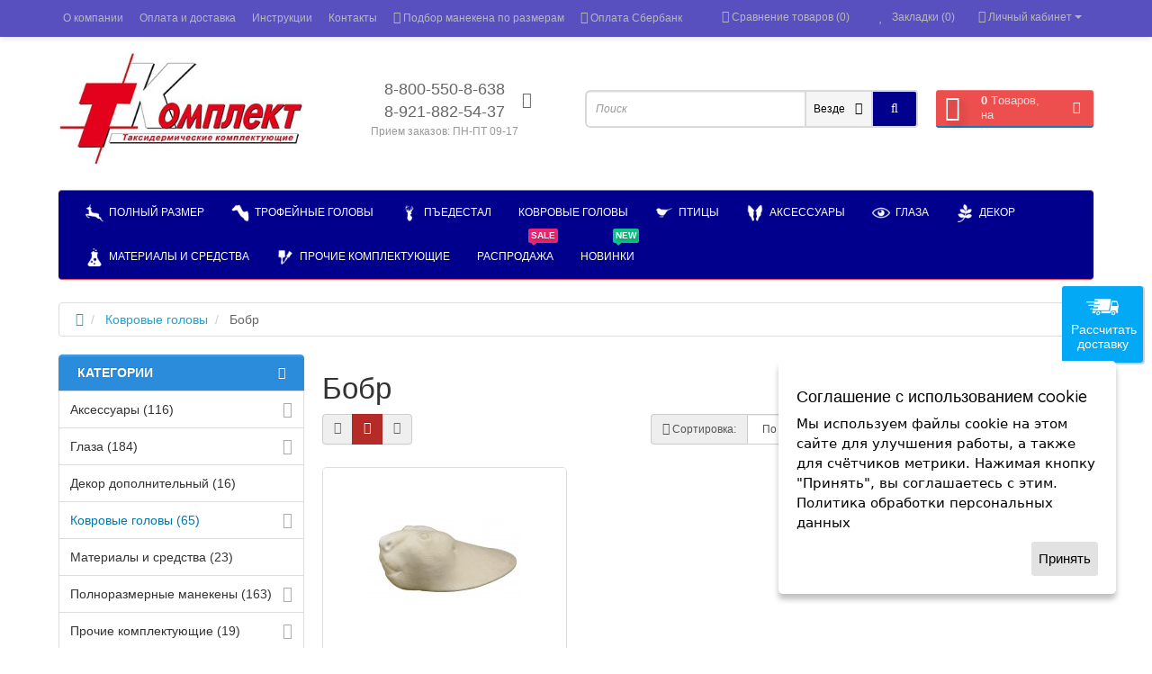

--- FILE ---
content_type: text/html; charset=utf-8
request_url: http://xn----jtbobdfnjwi.xn--p1ai/kovrovye-golovy/bobr
body_size: 18038
content:
<!DOCTYPE html>
<!--[if IE]><![endif]-->
<!--[if IE 8 ]><html dir="ltr" lang="ru" class="ie8"><![endif]-->
<!--[if IE 9 ]><html dir="ltr" lang="ru" class="ie9"><![endif]-->
<!--[if (gt IE 9)|!(IE)]><!-->
<html dir="ltr" lang="ru">
<!--<![endif]-->
<head>
<meta charset="UTF-8" />
<meta name="yandex-verification" content="6f47da8d7c46d590" />
<meta name="viewport" content="width=device-width, initial-scale=1">
<title>Бобр</title>
<base href="https://xn----jtbobdfnjwi.xn--p1ai/" />
 
<meta name="description" content="Бобр" />
 
 
<meta name="keywords" content= "Бобр" />
 
<meta http-equiv="X-UA-Compatible" content="IE=edge">
 
<link href="https://xn----jtbobdfnjwi.xn--p1ai/bobr" rel="canonical" />
 
<link href="https://xn----jtbobdfnjwi.xn--p1ai/image/catalog/tklogotip.png" rel="icon" />
 
<link href='https://fonts.googleapis.com/css?family=Roboto+Condensed:400,400italic,700,700italic,300,300italic' rel='stylesheet' type='text/css'>
<link href='https://fonts.googleapis.com/css?family=Marck+Script&subset=latin,cyrillic' rel='stylesheet' type='text/css'>
<link href="catalog/view/javascript/bootstrap/css/bootstrap.min.css" rel="stylesheet" media="screen" />
<link rel="stylesheet" href="https://xn----jtbobdfnjwi.xn--p1ai/catalog/view/theme/newstore/stylesheet/edit_product.css?ns2v=2.5.6"/>
<link rel="stylesheet" href="https://xn----jtbobdfnjwi.xn--p1ai/catalog/view/javascript/jquery/magnific/magnific-popup.css?ns2v=2.5.6"/>
<link rel="stylesheet" href="https://xn----jtbobdfnjwi.xn--p1ai/catalog/view/javascript/jquery/owl-carousel/owl.carousel.css?ns2v=2.5.6"/>
<link rel="stylesheet" href="https://xn----jtbobdfnjwi.xn--p1ai/catalog/view/javascript/jquery/owl-carousel/owl.transitions.css?ns2v=2.5.6"/>
<link rel="stylesheet" href="https://xn----jtbobdfnjwi.xn--p1ai/catalog/view/javascript/bootstrap/css/bootstrap-select.css?ns2v=2.5.6"/>
<link rel="stylesheet" href="https://xn----jtbobdfnjwi.xn--p1ai/catalog/view/javascript/font-awesome/css/font-awesome.min.css?ns2v=2.5.6"/>
<link rel="stylesheet" href="https://xn----jtbobdfnjwi.xn--p1ai/catalog/view/theme/newstore/stylesheet/stylesheet.css?ns2v=2.5.6"/>
<link rel="stylesheet" href="https://xn----jtbobdfnjwi.xn--p1ai/catalog/view/theme/newstore/stylesheet/stickers.css?ns2v=2.5.6"/>
<link rel="stylesheet" href="https://xn----jtbobdfnjwi.xn--p1ai/catalog/view/theme/newstore/stylesheet/tabs.css?ns2v=2.5.6"/>
<link rel="stylesheet" href="https://xn----jtbobdfnjwi.xn--p1ai/catalog/view/theme/newstore/stylesheet/quickview.css?ns2v=2.5.6"/>
<link rel="stylesheet" href="https://xn----jtbobdfnjwi.xn--p1ai/catalog/view/theme/newstore/stylesheet/theme_scheme/theme_1.css?ns2v=2.5.6"/>
<link rel="stylesheet" href="https://xn----jtbobdfnjwi.xn--p1ai/catalog/view/theme/newstore/stylesheet/csseditor.css?ns2v=2.5.6"/>
<link rel="stylesheet" href="https://xn----jtbobdfnjwi.xn--p1ai/catalog/view/javascript/jquery/datetimepicker/bootstrap-datetimepicker.min.css?ns2v=2.5.6"/>
<link rel="stylesheet" href="https://xn----jtbobdfnjwi.xn--p1ai/catalog/view/theme/newstore/js/productany/js/countdown/jquery.countdown_1.css?ns2v=2.5.6"/>
<link rel="stylesheet" href="https://xn----jtbobdfnjwi.xn--p1ai/catalog/view/theme/newstore/stylesheet/popup-fastorder/fastorder1.css?ns2v=2.5.6"/>
<link rel="stylesheet" href="https://xn----jtbobdfnjwi.xn--p1ai/catalog/view/theme/newstore/stylesheet/popup-callback/callback2.css?ns2v=2.5.6"/>
<link rel="stylesheet" href="https://xn----jtbobdfnjwi.xn--p1ai/catalog/view/theme/newstore/stylesheet/mystyle.css?ns2v=2.5.6"/>

 
<link href="catalog/view/javascript/jquery/datetimepicker/bootstrap-datetimepicker.min.css" type="text/css" rel="stylesheet" media="screen" />
 
<link href="catalog/view/javascript/jquery/swiper/css/swiper.min.css" type="text/css" rel="stylesheet" media="screen" />
 
<link href="catalog/view/javascript/jquery/swiper/css/opencart.css" type="text/css" rel="stylesheet" media="screen" />
 
  
		<style type="text/css">body {background-color: ;}</style>
 
 
<style type="text/css">
#cart:hover .dropdown-menu{
	display:block; 
}
#cart:hover  .dropdown-menu:before{
	content: "";
	position: absolute;
	top: -7px;
	width: 100%;
	height: 9px;
	background: transperent;
}
#cart:hover .car-down{
	-webkit-transform: rotate(-180deg);
	transform: rotate(-180deg);
}

</style>
 
<style type="text/css">
.sticker-ns.popular .fa{
	color:
}
.sticker-ns.popular{
	background: #FFDA45 none repeat scroll 0 0;
	color:;
}				
.sticker-ns.special .fa{
	color:
}
.sticker-ns.special {
	background: #F8FF1F none repeat scroll 0 0;
	color:;
}
.sticker-ns.bestseller .fa{
	color:
}
.sticker-ns.bestseller {
	background: #478BFF none repeat scroll 0 0;
	color:#FFFFFF;
}
.sticker-ns.newproduct .fa{
	color:
}
.sticker-ns.newproduct{
	background: #00ED00 none repeat scroll 0 0;
	color:#000000;
}
</style>
<script type="text/javascript" src="https://xn----jtbobdfnjwi.xn--p1ai/catalog/view/javascript/jquery/jquery-2.1.1.min.js?ns2v=2.5.6"></script>
<script type="text/javascript" src="https://xn----jtbobdfnjwi.xn--p1ai/catalog/view/javascript/jquery/magnific/jquery.magnific-popup.min.js?ns2v=2.5.6"></script>
<script type="text/javascript" src="https://xn----jtbobdfnjwi.xn--p1ai/catalog/view/javascript/jquery/owl-carousel/owl.carousel.js?ns2v=2.5.6"></script>
<script type="text/javascript" src="https://xn----jtbobdfnjwi.xn--p1ai/catalog/view/javascript/bootstrap/js/bootstrap.min.js?ns2v=2.5.6"></script>
<script type="text/javascript" src="https://xn----jtbobdfnjwi.xn--p1ai/catalog/view/javascript/bootstrap/js/bootstrap-select.js?ns2v=2.5.6"></script>
<script type="text/javascript" src="https://xn----jtbobdfnjwi.xn--p1ai/catalog/view/theme/newstore/js/jquery.menu-aim.js?ns2v=2.5.6"></script>
<script type="text/javascript" src="https://xn----jtbobdfnjwi.xn--p1ai/catalog/view/javascript/jquery/datetimepicker/moment/moment.min.js?ns2v=2.5.6"></script>
<script type="text/javascript" src="https://xn----jtbobdfnjwi.xn--p1ai/catalog/view/javascript/jquery/datetimepicker/bootstrap-datetimepicker.min.js?ns2v=2.5.6"></script>
<script type="text/javascript" src="https://xn----jtbobdfnjwi.xn--p1ai/catalog/view/theme/newstore/js/showmore.js?ns2v=2.5.6"></script>
<script type="text/javascript" src="https://xn----jtbobdfnjwi.xn--p1ai/catalog/view/theme/newstore/js/common.js?ns2v=2.5.6"></script>
<script type="text/javascript" src="https://xn----jtbobdfnjwi.xn--p1ai/catalog/view/theme/newstore/js//maskedinput.js?ns2v=2.5.6"></script>
<script type="text/javascript" src="https://xn----jtbobdfnjwi.xn--p1ai/catalog/view/theme/newstore/js/newfastorder.js?ns2v=2.5.6"></script>
<script type="text/javascript" src="https://xn----jtbobdfnjwi.xn--p1ai/catalog/view/theme/newstore/js/callback_send.js?ns2v=2.5.6"></script>
<script type="text/javascript" src="https://xn----jtbobdfnjwi.xn--p1ai/catalog/view/theme/newstore/js/popup.js?ns2v=2.5.6"></script>
<script type="text/javascript" src="https://xn----jtbobdfnjwi.xn--p1ai/catalog/view/theme/newstore/js/productany/js/countdown/jquery.countdown.js?ns2v=2.5.6"></script>
 
 
<script src="catalog/view/javascript/jquery/datetimepicker/moment.js" type="text/javascript"></script>
 
<script src="catalog/view/javascript/jquery/datetimepicker/bootstrap-datetimepicker.min.js" type="text/javascript"></script>
 
<script src="catalog/view/javascript/jquery/swiper/js/swiper.jquery.js" type="text/javascript"></script>
 
<script type="text/javascript">
function init(elem, options){
	elem.addClass('countdownHolder');
	$.each(['Days','Hours','Minutes','Sec'],function(i){
		var clas;
		if (this=='Days') {clas="Дней";}
		if (this=='Hours') {clas="Часов";}
		if (this=='Minutes') {clas="минут";}
		if (this=='Sec') {clas="сек";}
		$('<span class="count'+this+'">' +
			'<span class="position">' +
			'<span class="digit static">0</span>' +	'</span>' +
			'<span class="position">' +	'<span class="digit static">0</span>' +	'</span><span class="time_productany">'+clas+'</span></span>').appendTo(elem);	
		});
}
</script>
<script type="text/javascript">
  var button_shopping = "Продолжить покупки";
  var button_checkout = "Оформление заказа";
  var link_checkout = "https://xn----jtbobdfnjwi.xn--p1ai/checkout";
  var link_newstorecheckout = "https://xn----jtbobdfnjwi.xn--p1ai/index.php?route=checkout/newstorecheckout";
</script>
<script type="text/javascript">
var text_showmore = 'Показать еще';
var color_schem = '1';
var loading_masked_img = '<img src="catalog/view/theme/newstore/image/ring-alt-'+ color_schem +'.svg" />';
function loading_masked(action) {
	if (action) {
		$('.loading_masked').html(loading_masked_img);
		$('.loading_masked').show();
	} else {
		$('.loading_masked').html('');
		$('.loading_masked').hide();
	}
}
function creatOverlayLoadPage(action) {
	if (action) {
		$('#messageLoadPage').html(loading_masked_img);
		$('#messageLoadPage').show();
	} else {
		$('#messageLoadPage').html('');
		$('#messageLoadPage').hide();
	}
}
function quickview_open(id) {
$('body').prepend('<div id="messageLoadPage"></div><div class="mfp-bg-quickview"></div>');
	$.ajax({
		type:'post',
		data:'quickview29=1',
		url:'index.php?route=product/product&product_id='+id,	
		beforeSend: function() {
			creatOverlayLoadPage(true); 
		},
		complete: function() {
			$('.mfp-bg-quickview').hide();
			$('#messageLoadPage').hide();
			creatOverlayLoadPage(false); 
		},	
		success:function (data) {
			$('.mfp-bg-quickview').hide();
			$data = $(data);
			var new_data = $data.find('#quickview-container').html();							
			$.magnificPopup.open({
				tLoading: loading_masked_img,
				items: {
					src: new_data,
				},
				type: 'inline'
			});
		}
});							
}
	$(document).ready(function(){
		$("#back-top").hide();
		$(function () {
			$(window).scroll(function () {
				if ($(this).scrollTop() > 150) {
					$('#back-top').fadeIn();
				} else {
					$('#back-top').fadeOut();
				}
			});
			$('#back-top a').click(function () {
				$('body,html').animate({
					scrollTop: 0
				}, 800);
				return false;
			});
		});
		
	});	
</script>
 
<script type="text/javascript">
$(document).ready(function() {
 
 
if($("#top-fixed").length==0) {
var menu_fix2 = '<div class="menu_fix"></div>';
$('#top').before('<div id="top-fixed" class="hidden-xs hidden-sm"><div class="container"><div class="row">'+menu_fix2+'</div></div></div>');	
$('header .menu-fixed').clone().appendTo('#top-fixed .menu_fix');
}
$(window).scroll(function(){		
		if($(this).scrollTop()>220) {
			$('#top-fixed').addClass('sticky-header-2');
		}else{
			$('#top-fixed').removeClass('sticky-header-2');
		}		
	});
$('#top-fixed').hover(function() {
$('#top-fixed #horizontal-menu .menu-full-width .dropdown-menu').each(function() {
	var menu = $('#horizontal-menu .container').offset();
	var dropdown = $(this).parent().offset();		
	var i = (dropdown.left + $(this).outerWidth()) - (menu.left + $('#horizontal-menu .container').outerWidth());	
							
	if (i > 0) {
		$(this).css('margin-left', '-' + (i + 10) + 'px');
	} 
	var width = $('#horizontal-menu .container').outerWidth();
	$(this).css('width', '' + (width - 23) + 'px');
});
});
 
});
</script>
 
 
</head>
<body class="">
<p id="back-top"><a rel="nofollow" class="btn btn-default" href="#top"><i class="fa fa-chevron-up" style="font-size:18px;"></i></a></p>
<div id="login-form-popup" class="modal fade" role="dialog">
	<div class="modal-dialog modal-login">
		<div class="modal-content">
			<form>
				<div class="modal-header">
					<button type="button" class="close" data-dismiss="modal">&times;</button>
					<h4 class="modal-title">Авторизация</h4>
				</div>
				<div class="modal-body">
				<div class="form-group">
					<div class="message"></div>
				</div>
					<div class="form-group">
						<div class="input-group">
							<span class="input-group-addon"><i class="fa fa-envelope"></i></span> 
							<input type="text" name="email" value="" placeholder="E-Mail" id="input-email" class="form-control" />
						</div>
					</div>
					<div class="form-group">
						<div class="input-group">
							<span class="input-group-addon"><i class="fa fa-lock"></i></span>	
							<input type="password" name="password" value="" placeholder="Пароль" id="input-password" class="form-control" />
						</div>
					</div>
					<div class="form-group text-center">
						<a href="https://xn----jtbobdfnjwi.xn--p1ai/create-account">Регистрация</a> | <a href="https://xn----jtbobdfnjwi.xn--p1ai/forgot-password">Забыли пароль?</a>
					</div>
				</div>		
				<div class="modal-footer">	
					<input type="button" value="Войти" id="button-login-popup" class="btn-login btn-block" />		
				</div>					
			</form>
		</div>
	</div>
</div>
<nav id="top">
  <div class="container">
   
	<div class="pull-left">
		<div class="navbar navbar-inverse">
			<div class="navbar-header">
				<button data-toggle="collapse-side" data-target=".side-collapse" type="button" class="navbar-toggle btn-question"><i class="fa fa-question-circle" aria-hidden="true"></i></button>
			</div>
			<div class="navbar-inverse side-collapse in">
				<nav class="navbar-collapse">
					<ul class="nav navbar-nav">
						 
							<li><button onclick="location='about_us'"  type="button" class="btn btn-link"><i class=""></i> О компании</button></li>						
						  
							<li><button onclick="location='delivery'"  type="button" class="btn btn-link"><i class=""></i> Оплата и доставка</button></li>						
						  
							<li><button onclick="location='terms'"  type="button" class="btn btn-link"><i class=""></i> Инструкции</button></li>						
						  
							<li><button onclick="location='contact'"  type="button" class="btn btn-link"><i class=""></i> Контакты</button></li>						
						  
							<li><button  onclick="$('.side-collapse').toggleClass('in'); banner_link_open('podbor-manekena-po-razmeram')"  type="button" class="btn btn-link"><i class="fa fa-sliders"></i> Подбор манекена по размерам</button></li>						
						  
							<li><button  onclick="$('.side-collapse').toggleClass('in'); banner_link_open('instrukciya-po-oplate')"  type="button" class="btn btn-link"><i class="fa fa-info"></i> Оплата Сбербанк</button></li>						
						  
					</ul>
				</nav>
			</div>
		</div>		
	</div>
	 
	<div class="pull-right">	
	<div class="pull-right">	
		<div class="btn-group">
				<button data-toggle="dropdown" type="button" class="dropdown-toggle btn btn-link">
				<i class="fa fa-user"></i>
				<span class="hidden-xs hidden-sm">Личный кабинет</span> <span class="caret"></span>		
				</button>
			<ul class="dropdown-menu dropdown-menu-right">
				 
				<li><a rel="nofollow" href="https://xn----jtbobdfnjwi.xn--p1ai/create-account">Регистрация</a></li>
				<li><a rel="nofollow" href="#login_modal_popup" data-toggle="modal" data-target="#login-form-popup">Авторизация</a></li>
				 
			</ul>
		</div>
	</div>
	<div class="pull-right">
		  
	</div>
	<div class="pull-right">
		 
	</div>
	<div class="pull-right">
		<a rel="nofollow" class="btn btn-link" href="https://xn----jtbobdfnjwi.xn--p1ai/wishlist" id="wishlist-total" title="Закладки (0)"><i class="fa fa-heart fa-fw"></i> <span class="hidden-xs hidden-sm hidden-md">Закладки (0)</span></a>
	</div>
	<div class="pull-right">
		<a rel="nofollow" class="btn btn-link" href="https://xn----jtbobdfnjwi.xn--p1ai/compare-products"  id="compare-total" title="Сравнение товаров (0)"><i class="fa fa-balance-scale" aria-hidden="true"></i> <span class="hidden-xs hidden-sm hidden-md">Сравнение товаров (0)</span></a>
	</div>
	</div>
  </div>
</nav>
<header> 
<div class="container">
<div class="row vertical-align">
      <div class="col-xs-12 col-sm-12 col-md-3 text-center text-left-md logo-top">
        <div id="logo">
         
             
              <a href="https://xn----jtbobdfnjwi.xn--p1ai/"><img src="https://xn----jtbobdfnjwi.xn--p1ai/image/catalog/TKomplekt-vebmal.jpg" title="Т-Комплект" alt="Т-Комплект" class="img-responsive" /></a>
             
           
        </div>
      </div>
		
		 <div class="col-xs-12 col-sm-12 col-md-3  text-xs-center text-sm-center text-md-center">
			<div id="phone">
				<div class="contact-header">
					<div class="dropdown-toggle" data-toggle="dropdown">
						 
							<div class="additional-tel dth">
								 
								<div class="tel-info dtch">
								8-800-550-8-638
								</div>
							</div>	
						 
							<div class="additional-tel dth">
								 
								<div class="tel-info dtch">
								8-921-882-54-37
								</div>
							</div>	
						 
						
							
							<i class="car-down fa fa-angle-down"></i>	
									
						<div class="text_after_phone">Прием заказов: ПН-ПТ 09-17</div>						
					</div>	
						
					<ul class="dropdown-menu drop-contacts">
						 
						 
							 
								<li><a href="tel:info@t-komplekt.com"> 
										info@t-komplekt.com
									</a>
								</li>
							 
						 
						 
							 
						 
						 
					</ul>
					 
				</div>
			</div>
	  </div>
	  <div class="col-xs-12 col-xs-12 col-sm-4 col-md-2 col-md-push-4 col-sm-push-8"><div class="shopping-cart ">
<div id="cart" class="btn-group btn-block">
  <button type="button" data-toggle="dropdown" data-loading-text="Загрузка..." class="btn btn-block dropdown-toggle">	
	 
	<i class="shop-bag fa fa-shopping-bag"></i>
	 
	<i class="car-down fa fa-angle-down"></i>
  <span class="cart-total"><span class="products"><b>0</b> <span class="text_product">Tоваров,</span></span><span class="prices">на <b></b></span></span>
  </button>
  
  <ul class="dropdown-menu pull-right"  >
     
    <li>
      <p class="text-center">Ваша корзина пуста!</p>
    </li>
     
  </ul>
</div>
</div>
</div>
      <div class="col-xs-12  col-sm-8 col-md-4 col-sm-pull-4 col-md-pull-2 search-top"><script type="text/javascript">
$(document).ready(function() {
  var category_id_page = $('#content select[name=\'category_id\']').find("option:selected").attr("value");
  var category_id_html = $('#content select[name=\'category_id\']').find("option:selected").html();
  
  $("#selected_category").val(category_id_page);
  $("#category_now").val(category_id_page);
  $(".category-name").html(category_id_html);
  $('.select-category').find('.filter-option').html(category_id_html)
  });
 </script>
<div id="searchtop">	
<div id="search" class="input-group ">	
<input type="text" name="search" value="" placeholder="Поиск" class="form-control input-lg search-autocomplete" />
	<div class="input-group-btn categories">
    <button id="change_category" type="button" class="btn btn-search-select dropdown-toggle" data-toggle="dropdown">
		             		<span class="category-name">Везде&nbsp;</span>&nbsp;<span class="fa fa-angle-down fa-fw car-down"></span>
	</button>
    <ul class="dropdown-menu">
			<li><a href="#" onclick="return false;" data-idsearch="0">Везде</a></li>
			 
			<li><a href="#" onclick="return false;" data-idsearch="66">Аксессуары</a></li>
				
			 
			<li><a href="#" onclick="return false;" data-idsearch="68">Глаза</a></li>
				
			 
			<li><a href="#" onclick="return false;" data-idsearch="67">Декор дополнительный</a></li>
				
			 
			<li><a href="#" onclick="return false;" data-idsearch="62">Ковровые головы</a></li>
				
			 
			<li><a href="#" onclick="return false;" data-idsearch="166">Материалы и средства</a></li>
				
			 
			<li><a href="#" onclick="return false;" data-idsearch="63">Полноразмерные манекены</a></li>
				
			 
			<li><a href="#" onclick="return false;" data-idsearch="69">Прочие комплектующие</a></li>
				
			 
			<li><a href="#" onclick="return false;" data-idsearch="65">Птицы</a></li>
				
			 
			<li><a href="#" onclick="return false;" data-idsearch="168">Распродажа</a></li>
				
			 
			<li><a href="#" onclick="return false;" data-idsearch="59">Трофейные головы</a></li>
				
			 
			<li><a href="#" onclick="return false;" data-idsearch="64">Пьедестал</a></li>
				
			 
			<li><a href="#" onclick="return false;" data-idsearch="176">Краски</a></li>
				
			 
			<li><a href="#" onclick="return false;" data-idsearch="169">Новинки</a></li>
				
			 
		</ul>
		<input id="selected_category" type="hidden" name="category_id" value="0" />
		
  </div>
  <span class="input-group-btn button_search">
    <button type="button" class="btn btn-search"><i class="fa fa-search"></i></button>
  </span>
</div>
 
</div>
<script type="text/javascript">
$('#search a').click(function(){
	$("#selected_category").val($(this).attr('data-idsearch'));
	$('.category-name').html($(this).html());
});
</script>
 
<script type="text/javascript">
	$(document).ready(function(){
	var autoSearch = $('#searchtop input[name="search"]');

	var customAutocompleteSearchtop = null;
	autoSearch.autocompleteSerach({
		delay: 500,
	responsea : function (items){
		if (items.length) {
			for (i = 0; i < items.length; i++) {
				this.items[items[i]['value']] = items[i];
			}
		}
		var html='';
		if(items.length){
			$.each(items,function(key,item){
				if(item.product_id!=0){
					html += '<li><a href="'+ item.href +'" class="autosearch_link">';
					html += '<div class="ajaxadvance">';
					html += '<div class="image">';
					if(item.image){
					html += '<img title="'+item.name+'" src="'+item.image+'"/>';
					}
					html += '</div>';
					html += '<div class="content">';
					html += 	'<h3 class="name">'+item.label+'</h3>';
					if(item.model){
					html += 	'<div class="model">';
					html +=		'Модель: '+ item.model;
					html +=		'</div>';
					}
					if(item.manufacturer){
					html += 	'<div class="manufacturer">';
					html +=		'Производитель: '+ item.manufacturer;			
					html +=		'</div>';		
					}
					if(item.stock_status){
					html += 	'<div class="stock_status">';
					html +=		'Наличие: '+ item.stock_status;			
					html +=		'</div>';
					}	
					if(item.price){
					html += 	'<div class="price"> ';
					if (!item.special) { 
					html +=			 item.price;
					} else {	
					html +=			'<span class="price-old">'+ item.price +'</span> <span class="price-new">'+ item.special +'</span>';
					}	
					html +=		'</div>';
					}	
									
					if (item.rating) {
					html +=		'<div class="ratings"> ';
					for (var i = 1; i <= 5; i++) {
					if (item.rating < i) { 
					html +=		'<span class="fa fa-stack"><i class="fa fa-star-o fa-stack-1x"></i></span>';
					} else {	
					html +=		'<span class="fa fa-stack"><i class="fa fa-star fa-stack-1x"></i><i class="fa fa-star-o fa-stack-1x"></i></span>';
					} 
					}
					html +=		'</div>';
					}
					html +='</div>';
					html += '</div></a></li>'
				}
			});
					html +=	'<li><a class="search-view-all-result" href="index.php?route=product/search&search=' + autoSearch.val() + '">Просмотреть все результаты</a></li>';
		}	
		if (html) {
			autoSearch.siblings('ul.dropdown-menu').show();
		} else {
			autoSearch.siblings('ul.dropdown-menu').hide();
		}

		$(autoSearch).siblings('ul.dropdown-menu').html(html);
	},
		source: function(request, response) {
		customAutocompleteSearchtop = this;
			$.ajax({
				url: 'index.php?route=extension/module/autosearch/ajaxLiveSearch&filter_name=' +  encodeURIComponent(request),
				dataType : 'json',
				success : function(json) {
				customAutocompleteSearchtop.responsea($.map(json, function(item) {
					return {
					label: item.name,
						name: item.name1,
						value: item.product_id,
						model: item.model,
						stock_status: item.stock_status,
						image: item.image,
						manufacturer: item.manufacturer,
						price: item.price,
						special: item.special,
						category: item.category,
						rating: item.rating,
						reviews: item.reviews,
						href:item.href,
						}
				}));
				}
			});
		},
		select : function (ui){	
			return false;
		},
		selecta: function(ui) {
		if(ui.href){
			location = ui.href;
		}
			return false;
		},
		focus: function(event, ui) {
			return false;
		}
		});							
	});
</script>
<script type="text/javascript">
	$(document).ready(function(){
	var autoSearchFixed = $('#search-fixed-top input[name="search"]');
	var customAutocomplete = null;
						$('#search-fixed-top ul.dropdown-menu.autosearch').remove();
	autoSearchFixed.autocompleteSerach({
		delay: 500,
	responsea : function (items){
		if (items.length) {
			for (i = 0; i < items.length; i++) {
				this.items[items[i]['value']] = items[i];
			}
		}
		var html='';
		if(items.length){
			$.each(items,function(key,item){
				if(item.product_id!=0){
					html += '<li><a href="'+ item.href +'" class="autosearch_link">';
					html += '<div class="ajaxadvance">';
					html += '<div class="image">';
					if(item.image){
					html += '<img title="'+item.name+'" src="'+item.image+'"/>';
					}
					html += '</div>';
					html += '<div class="content">';
					html += 	'<h3 class="name">'+item.label+'</h3>';
					if(item.model){
					html += 	'<div class="model">';
					html +=		'Модель: '+ item.model;
					html +=		'</div>';
					}
					if(item.manufacturer){
					html += 	'<div class="manufacturer">';
					html +=		'Производитель: '+ item.manufacturer;			
					html +=		'</div>';		
					}
					if(item.stock_status){
					html += 	'<div class="stock_status">';
					html +=		'Наличие: '+ item.stock_status;			
					html +=		'</div>';
					}	
					if(item.price){
					html += 	'<div class="price"> ';
					if (!item.special) { 
					html +=			 item.price;
					} else {	
					html +=			'<span class="price-old">'+ item.price +'</span> <span class="price-new">'+ item.special +'</span>';
					}	
					html +=		'</div>';
					}	
									
					if (item.rating) {
					html +=		'<div class="ratings"> ';
					for (var i = 1; i <= 5; i++) {
					if (item.rating < i) { 
					html +=		'<span class="fa fa-stack"><i class="fa fa-star-o fa-stack-1x"></i></span>';
					} else {	
					html +=		'<span class="fa fa-stack"><i class="fa fa-star fa-stack-1x"></i><i class="fa fa-star-o fa-stack-1x"></i></span>';
					} 
					}
					html +=		'</div>';
					}
					html +='</div>';
					html += '</div></a></li>'
				}
			});
					html +=	'<li><a class="search-view-all-result" href="index.php?route=product/search&search=' + autoSearchFixed.val() + '">Просмотреть все результаты</a></div>';
		}	
		if (html) {
			autoSearchFixed.siblings('ul.dropdown-menu').show();
		} else {
			autoSearchFixed.siblings('ul.dropdown-menu').hide();
		}

		$(autoSearchFixed).siblings('ul.dropdown-menu').html(html);
	},
		source: function(request, response) {
		customAutocomplete = this;
			$.ajax({
				url: 'index.php?route=extension/module/autosearch/ajaxLiveSearch&filter_name=' +  encodeURIComponent(request),
				dataType : 'json',
				success : function(json) {
				customAutocomplete.responsea($.map(json, function(item) {
					return {
					label: item.name,
						name: item.name1,
						value: item.product_id,
						model: item.model,
						stock_status: item.stock_status,
						image: item.image,
						manufacturer: item.manufacturer,
						price: item.price,
						special: item.special,
						category: item.category,
						rating: item.rating,
						reviews: item.reviews,
						href:item.href
						}
				}));
				}
			});
		},
		select : function (ui){	
			return false;
		},
		selecta: function(ui) {
		if(ui.href){
			location = +ui.href;
		} 
			return false;
		},
		focus: function(event, ui) {
			return false;
		}
		});			
	});
</script>
 
				</div>
      
	</div> 
</div>

 
 
<div class="menu-fixed">
	 
  <div class="container">
  	 
		<nav id="horizontal-menu" class="navbar hmenu_type">
	 
		<div class="navbar-header"><span id="category" class="visible-xs">Категории</span>
		  <button type="button" class="btn btn-navbar navbar-toggle" data-toggle="collapse" data-target=".navbar-ex1-collapse"><i class="fa fa-bars"></i></button>
		</div>
		<div class="collapse navbar-collapse navbar-ex1-collapse">
		  <ul class="nav navbar-nav">
		  
			 
				 
				<li class="dropdown">
					<a href="polnyj-razmer"  class="dropdown-toggle dropdown-img" data-toggle="dropdown">
													<img alt="Полный размер" title="Полный размер" class="nsmenu-thumb" src="https://xn----jtbobdfnjwi.xn--p1ai/image/cache/catalog/1384921-25x25.png"/>
						 
							 
						Полный размер 
					</a>
					
					 
						
						 
						
													
							 
																					  <div class="dropdown-menu nsmenu-type-category-full-image nsmenu-bigblock">
								<div class="dropdown-inner">
								  								
																	  
									<ul class="list-unstyled nsmenu-haschild">
									 
									<li class="nsmenu-parent-block ">
									<a class="nsmenu-parent-img" href="https://xn----jtbobdfnjwi.xn--p1ai/polnyj-razmer/medvedds"><img src="https://xn----jtbobdfnjwi.xn--p1ai/image/cache/catalog/111medved-120x120.png" alt="Медведь" title="Медведь"/></a>
									<a class="nsmenu-parent-title" href="https://xn----jtbobdfnjwi.xn--p1ai/polnyj-razmer/medvedds">
									Медведь 
										 
									</a>
									
													
									</li>
									 
									<li class="nsmenu-parent-block ">
									<a class="nsmenu-parent-img" href="https://xn----jtbobdfnjwi.xn--p1ai/polnyj-razmer/volkds"><img src="https://xn----jtbobdfnjwi.xn--p1ai/image/cache/catalog/111volk-120x120.png" alt="Волк" title="Волк"/></a>
									<a class="nsmenu-parent-title" href="https://xn----jtbobdfnjwi.xn--p1ai/polnyj-razmer/volkds">
									Волк 
										 
									</a>
									
													
									</li>
									 
									<li class="nsmenu-parent-block ">
									<a class="nsmenu-parent-img" href="https://xn----jtbobdfnjwi.xn--p1ai/polnyj-razmer/rysds"><img src="https://xn----jtbobdfnjwi.xn--p1ai/image/cache/catalog/111ris-120x120.png" alt="Рысь" title="Рысь"/></a>
									<a class="nsmenu-parent-title" href="https://xn----jtbobdfnjwi.xn--p1ai/polnyj-razmer/rysds">
									Рысь 
										 
									</a>
									
													
									</li>
									 
									<li class="nsmenu-parent-block ">
									<a class="nsmenu-parent-img" href="https://xn----jtbobdfnjwi.xn--p1ai/polnyj-razmer/lisads"><img src="https://xn----jtbobdfnjwi.xn--p1ai/image/cache/catalog/111lisa-120x120.png" alt="Лиса" title="Лиса"/></a>
									<a class="nsmenu-parent-title" href="https://xn----jtbobdfnjwi.xn--p1ai/polnyj-razmer/lisads">
									Лиса 
										 
									</a>
									
													
									</li>
									 
									<li class="nsmenu-parent-block ">
									<a class="nsmenu-parent-img" href="https://xn----jtbobdfnjwi.xn--p1ai/polnyj-razmer/kabands"><img src="https://xn----jtbobdfnjwi.xn--p1ai/image/cache/catalog/111kaban-120x120.png" alt="Кабан" title="Кабан"/></a>
									<a class="nsmenu-parent-title" href="https://xn----jtbobdfnjwi.xn--p1ai/polnyj-razmer/kabands">
									Кабан 
										 
									</a>
									
													
									</li>
									 
									<li class="nsmenu-parent-block ">
									<a class="nsmenu-parent-img" href="https://xn----jtbobdfnjwi.xn--p1ai/polnyj-razmer/lossa"><img src="https://xn----jtbobdfnjwi.xn--p1ai/image/cache/catalog/111los-120x120.png" alt="Лось" title="Лось"/></a>
									<a class="nsmenu-parent-title" href="https://xn----jtbobdfnjwi.xn--p1ai/polnyj-razmer/lossa">
									Лось 
										 
									</a>
									
													
									</li>
									 
									<li class="nsmenu-parent-block ">
									<a class="nsmenu-parent-img" href="https://xn----jtbobdfnjwi.xn--p1ai/polnyj-razmer/kozerogd"><img src="https://xn----jtbobdfnjwi.xn--p1ai/image/cache/catalog/111kozerog-120x120.jpg" alt="Козерог" title="Козерог"/></a>
									<a class="nsmenu-parent-title" href="https://xn----jtbobdfnjwi.xn--p1ai/polnyj-razmer/kozerogd">
									Козерог 
										 
									</a>
									
													
									</li>
									 
									<li class="nsmenu-parent-block ">
									<a class="nsmenu-parent-img" href="https://xn----jtbobdfnjwi.xn--p1ai/polnyj-razmer/kosulya-sibirskaya-evropejskaya"><img src="https://xn----jtbobdfnjwi.xn--p1ai/image/cache/catalog/111kosulya-120x120.png" alt="Косуля сибирская, европейская" title="Косуля сибирская, европейская"/></a>
									<a class="nsmenu-parent-title" href="https://xn----jtbobdfnjwi.xn--p1ai/polnyj-razmer/kosulya-sibirskaya-evropejskaya">
									Косуля сибирская, европейская 
										 
									</a>
									
													
									</li>
									 
									<li class="nsmenu-parent-block ">
									<a class="nsmenu-parent-img" href="https://xn----jtbobdfnjwi.xn--p1ai/polnyj-razmer/kabargad"><img src="https://xn----jtbobdfnjwi.xn--p1ai/image/cache/catalog/111kabarga-120x120.jpeg" alt="Кабарга" title="Кабарга"/></a>
									<a class="nsmenu-parent-title" href="https://xn----jtbobdfnjwi.xn--p1ai/polnyj-razmer/kabargad">
									Кабарга 
										 
									</a>
									
													
									</li>
									 
									<li class="nsmenu-parent-block ">
									<a class="nsmenu-parent-img" href="https://xn----jtbobdfnjwi.xn--p1ai/polnyj-razmer/baranyd"><img src="https://xn----jtbobdfnjwi.xn--p1ai/image/cache/catalog/111muflon-120x120.png" alt="Бараны" title="Бараны"/></a>
									<a class="nsmenu-parent-title" href="https://xn----jtbobdfnjwi.xn--p1ai/polnyj-razmer/baranyd">
									Бараны 
										 
									</a>
									
													
									</li>
									 
									<li class="nsmenu-parent-block ">
									<a class="nsmenu-parent-img" href="https://xn----jtbobdfnjwi.xn--p1ai/polnyj-razmer/prochie-polorogied"><img src="https://xn----jtbobdfnjwi.xn--p1ai/image/cache/catalog/111serna-120x120.jpg" alt="Прочие полорогие" title="Прочие полорогие"/></a>
									<a class="nsmenu-parent-title" href="https://xn----jtbobdfnjwi.xn--p1ai/polnyj-razmer/prochie-polorogied">
									Прочие полорогие 
										 
									</a>
									
													
									</li>
									 
									<li class="nsmenu-parent-block ">
									<a class="nsmenu-parent-img" href="https://xn----jtbobdfnjwi.xn--p1ai/polnyj-razmer/prochie-psovyed"><img src="https://xn----jtbobdfnjwi.xn--p1ai/image/cache/catalog/111enotik-120x120.jpg" alt="Псовые" title="Псовые"/></a>
									<a class="nsmenu-parent-title" href="https://xn----jtbobdfnjwi.xn--p1ai/polnyj-razmer/prochie-psovyed">
									Псовые 
										 
									</a>
									
													
									</li>
									 
									<li class="nsmenu-parent-block ">
									<a class="nsmenu-parent-img" href="https://xn----jtbobdfnjwi.xn--p1ai/polnyj-razmer/kunjid"><img src="https://xn----jtbobdfnjwi.xn--p1ai/image/cache/catalog/111hor-120x120.jpg" alt="Куньи" title="Куньи"/></a>
									<a class="nsmenu-parent-title" href="https://xn----jtbobdfnjwi.xn--p1ai/polnyj-razmer/kunjid">
									Куньи 
										 
									</a>
									
													
									</li>
									 
									<li class="nsmenu-parent-block ">
									<a class="nsmenu-parent-img" href="https://xn----jtbobdfnjwi.xn--p1ai/polnyj-razmer/gryzuny-i-zajceobraznye"><img src="https://xn----jtbobdfnjwi.xn--p1ai/image/cache/catalog/111bober-120x120.jpg" alt="Грызуны и зайцеобразные" title="Грызуны и зайцеобразные"/></a>
									<a class="nsmenu-parent-title" href="https://xn----jtbobdfnjwi.xn--p1ai/polnyj-razmer/gryzuny-i-zajceobraznye">
									Грызуны и зайцеобразные 
										 
									</a>
									
													
									</li>
									 
									<li class="nsmenu-parent-block ">
									<a class="nsmenu-parent-img" href="https://xn----jtbobdfnjwi.xn--p1ai/polnyj-razmer/koshki"><img src="https://xn----jtbobdfnjwi.xn--p1ai/image/cache/catalog/111puma-120x120.png" alt="Кошки" title="Кошки"/></a>
									<a class="nsmenu-parent-title" href="https://xn----jtbobdfnjwi.xn--p1ai/polnyj-razmer/koshki">
									Кошки 
										 
									</a>
									
													
									</li>
									 
									<li class="nsmenu-parent-block ">
									<a class="nsmenu-parent-img" href="https://xn----jtbobdfnjwi.xn--p1ai/polnyj-razmer/afrikads"><img src="https://xn----jtbobdfnjwi.xn--p1ai/image/cache/catalog/111afrika-120x120.jpg" alt="Африка" title="Африка"/></a>
									<a class="nsmenu-parent-title" href="https://xn----jtbobdfnjwi.xn--p1ai/polnyj-razmer/afrikads">
									Африка 
										 
									</a>
									
													
									</li>
									 
									<li class="nsmenu-parent-block ">
									<a class="nsmenu-parent-img" href="https://xn----jtbobdfnjwi.xn--p1ai/polnyj-razmer/cive"><img src="https://xn----jtbobdfnjwi.xn--p1ai/image/cache/catalog/111-120x120.jpg" alt="Цивета " title="Цивета "/></a>
									<a class="nsmenu-parent-title" href="https://xn----jtbobdfnjwi.xn--p1ai/polnyj-razmer/cive">
									Цивета  
										 
									</a>
									
													
									</li>
									 
									</ul>
								   
								</div> 
								<a href="polnyj-razmer" class="see-all-horisontal-menu">Показать все Полный размер</a>		
								</div>
									
																
								 
								
								 
								
								 
								
								 
					</li>
				 
			 
				 
				<li class="dropdown">
					<a href="trofejnye-golovy"  class="dropdown-toggle dropdown-img" data-toggle="dropdown">
													<img alt="Трофейные головы" title="Трофейные головы" class="nsmenu-thumb" src="https://xn----jtbobdfnjwi.xn--p1ai/image/cache/catalog/ksst-2m-25x25.png"/>
						 
							 
						Трофейные головы 
					</a>
					
					 
						
						 
						
													
							 
																					  <div class="dropdown-menu nsmenu-type-category-full-image nsmenu-bigblock">
								<div class="dropdown-inner">
								  								
																	  
									<ul class="list-unstyled nsmenu-haschild">
									 
									<li class="nsmenu-parent-block ">
									<a class="nsmenu-parent-img" href="https://xn----jtbobdfnjwi.xn--p1ai/trofejnye-golovy/medved"><img src="https://xn----jtbobdfnjwi.xn--p1ai/image/cache/catalog/111medved-120x120.png" alt="Медведь" title="Медведь"/></a>
									<a class="nsmenu-parent-title" href="https://xn----jtbobdfnjwi.xn--p1ai/trofejnye-golovy/medved">
									Медведь 
										 
									</a>
									
													
									</li>
									 
									<li class="nsmenu-parent-block ">
									<a class="nsmenu-parent-img" href="https://xn----jtbobdfnjwi.xn--p1ai/trofejnye-golovy/volk"><img src="https://xn----jtbobdfnjwi.xn--p1ai/image/cache/catalog/111volk-120x120.png" alt="Волк" title="Волк"/></a>
									<a class="nsmenu-parent-title" href="https://xn----jtbobdfnjwi.xn--p1ai/trofejnye-golovy/volk">
									Волк 
										 
									</a>
									
													
									</li>
									 
									<li class="nsmenu-parent-block ">
									<a class="nsmenu-parent-img" href="https://xn----jtbobdfnjwi.xn--p1ai/trofejnye-golovy/rys"><img src="https://xn----jtbobdfnjwi.xn--p1ai/image/cache/catalog/111ris-120x120.png" alt="Рысь" title="Рысь"/></a>
									<a class="nsmenu-parent-title" href="https://xn----jtbobdfnjwi.xn--p1ai/trofejnye-golovy/rys">
									Рысь 
										 
									</a>
									
													
									</li>
									 
									<li class="nsmenu-parent-block ">
									<a class="nsmenu-parent-img" href="https://xn----jtbobdfnjwi.xn--p1ai/trofejnye-golovy/lisa"><img src="https://xn----jtbobdfnjwi.xn--p1ai/image/cache/catalog/111lisa-120x120.png" alt="Лиса" title="Лиса"/></a>
									<a class="nsmenu-parent-title" href="https://xn----jtbobdfnjwi.xn--p1ai/trofejnye-golovy/lisa">
									Лиса 
										 
									</a>
									
													
									</li>
									 
									<li class="nsmenu-parent-block ">
									<a class="nsmenu-parent-img" href="https://xn----jtbobdfnjwi.xn--p1ai/trofejnye-golovy/kaban"><img src="https://xn----jtbobdfnjwi.xn--p1ai/image/cache/catalog/111kaban-120x120.png" alt="Кабан" title="Кабан"/></a>
									<a class="nsmenu-parent-title" href="https://xn----jtbobdfnjwi.xn--p1ai/trofejnye-golovy/kaban">
									Кабан 
										 
									</a>
									
													
									</li>
									 
									<li class="nsmenu-parent-block ">
									<a class="nsmenu-parent-img" href="https://xn----jtbobdfnjwi.xn--p1ai/trofejnye-golovy/los"><img src="https://xn----jtbobdfnjwi.xn--p1ai/image/cache/catalog/111los-120x120.png" alt="Лось" title="Лось"/></a>
									<a class="nsmenu-parent-title" href="https://xn----jtbobdfnjwi.xn--p1ai/trofejnye-golovy/los">
									Лось 
										 
									</a>
									
													
									</li>
									 
									<li class="nsmenu-parent-block ">
									<a class="nsmenu-parent-img" href="https://xn----jtbobdfnjwi.xn--p1ai/trofejnye-golovy/olen-blagorodnyj"><img src="https://xn----jtbobdfnjwi.xn--p1ai/image/cache/catalog/111olen-120x120.png" alt="Олень благородный" title="Олень благородный"/></a>
									<a class="nsmenu-parent-title" href="https://xn----jtbobdfnjwi.xn--p1ai/trofejnye-golovy/olen-blagorodnyj">
									Олень благородный 
										 
									</a>
									
													
									</li>
									 
									<li class="nsmenu-parent-block ">
									<a class="nsmenu-parent-img" href="https://xn----jtbobdfnjwi.xn--p1ai/trofejnye-golovy/olen-severnyj"><img src="https://xn----jtbobdfnjwi.xn--p1ai/image/cache/catalog/111sev-120x120.png" alt="Олень северный	" title="Олень северный	"/></a>
									<a class="nsmenu-parent-title" href="https://xn----jtbobdfnjwi.xn--p1ai/trofejnye-golovy/olen-severnyj">
									Олень северный	 
										 
									</a>
									
													
									</li>
									 
									<li class="nsmenu-parent-block ">
									<a class="nsmenu-parent-img" href="https://xn----jtbobdfnjwi.xn--p1ai/trofejnye-golovy/olen-pyatnistyj"><img src="https://xn----jtbobdfnjwi.xn--p1ai/image/cache/catalog/111pyatn-120x120.jpg" alt="Олень пятнистый" title="Олень пятнистый"/></a>
									<a class="nsmenu-parent-title" href="https://xn----jtbobdfnjwi.xn--p1ai/trofejnye-golovy/olen-pyatnistyj">
									Олень пятнистый 
										 
									</a>
									
													
									</li>
									 
									<li class="nsmenu-parent-block ">
									<a class="nsmenu-parent-img" href="https://xn----jtbobdfnjwi.xn--p1ai/trofejnye-golovy/zubr"><img src="https://xn----jtbobdfnjwi.xn--p1ai/image/cache/catalog/111zubr-120x120.jpg" alt="Зубр" title="Зубр"/></a>
									<a class="nsmenu-parent-title" href="https://xn----jtbobdfnjwi.xn--p1ai/trofejnye-golovy/zubr">
									Зубр 
										 
									</a>
									
													
									</li>
									 
									<li class="nsmenu-parent-block ">
									<a class="nsmenu-parent-img" href="https://xn----jtbobdfnjwi.xn--p1ai/trofejnye-golovy/kozerog"><img src="https://xn----jtbobdfnjwi.xn--p1ai/image/cache/catalog/111kozerog-120x120.jpg" alt="Козерог" title="Козерог"/></a>
									<a class="nsmenu-parent-title" href="https://xn----jtbobdfnjwi.xn--p1ai/trofejnye-golovy/kozerog">
									Козерог 
										 
									</a>
									
													
									</li>
									 
									<li class="nsmenu-parent-block ">
									<a class="nsmenu-parent-img" href="https://xn----jtbobdfnjwi.xn--p1ai/trofejnye-golovy/kosulya-evropejskaya"><img src="https://xn----jtbobdfnjwi.xn--p1ai/image/cache/catalog/111kosulya-120x120.png" alt="Косуля европейская" title="Косуля европейская"/></a>
									<a class="nsmenu-parent-title" href="https://xn----jtbobdfnjwi.xn--p1ai/trofejnye-golovy/kosulya-evropejskaya">
									Косуля европейская 
										 
									</a>
									
													
									</li>
									 
									<li class="nsmenu-parent-block ">
									<a class="nsmenu-parent-img" href="https://xn----jtbobdfnjwi.xn--p1ai/trofejnye-golovy/kosulya-sibirskaya"><img src="https://xn----jtbobdfnjwi.xn--p1ai/image/cache/catalog/111kosulya-120x120.png" alt="Косуля сибирская" title="Косуля сибирская"/></a>
									<a class="nsmenu-parent-title" href="https://xn----jtbobdfnjwi.xn--p1ai/trofejnye-golovy/kosulya-sibirskaya">
									Косуля сибирская 
										 
									</a>
									
													
									</li>
									 
									<li class="nsmenu-parent-block ">
									<a class="nsmenu-parent-img" href="https://xn----jtbobdfnjwi.xn--p1ai/trofejnye-golovy/lan"><img src="https://xn----jtbobdfnjwi.xn--p1ai/image/cache/catalog/111lan-120x120.jpg" alt="Лань" title="Лань"/></a>
									<a class="nsmenu-parent-title" href="https://xn----jtbobdfnjwi.xn--p1ai/trofejnye-golovy/lan">
									Лань 
										 
									</a>
									
													
									</li>
									 
									<li class="nsmenu-parent-block ">
									<a class="nsmenu-parent-img" href="https://xn----jtbobdfnjwi.xn--p1ai/trofejnye-golovy/kabarga"><img src="https://xn----jtbobdfnjwi.xn--p1ai/image/cache/catalog/111kabarga-120x120.jpeg" alt="Кабарга" title="Кабарга"/></a>
									<a class="nsmenu-parent-title" href="https://xn----jtbobdfnjwi.xn--p1ai/trofejnye-golovy/kabarga">
									Кабарга 
										 
									</a>
									
													
									</li>
									 
									<li class="nsmenu-parent-block ">
									<a class="nsmenu-parent-img" href="https://xn----jtbobdfnjwi.xn--p1ai/trofejnye-golovy/barany"><img src="https://xn----jtbobdfnjwi.xn--p1ai/image/cache/catalog/111muflon-120x120.png" alt="Бараны" title="Бараны"/></a>
									<a class="nsmenu-parent-title" href="https://xn----jtbobdfnjwi.xn--p1ai/trofejnye-golovy/barany">
									Бараны 
										 
									</a>
									
													
									</li>
									 
									<li class="nsmenu-parent-block ">
									<a class="nsmenu-parent-img" href="https://xn----jtbobdfnjwi.xn--p1ai/trofejnye-golovy/prochie-polorogie"><img src="https://xn----jtbobdfnjwi.xn--p1ai/image/cache/catalog/111serna-120x120.jpg" alt="Прочие полорогие" title="Прочие полорогие"/></a>
									<a class="nsmenu-parent-title" href="https://xn----jtbobdfnjwi.xn--p1ai/trofejnye-golovy/prochie-polorogie">
									Прочие полорогие 
										 
									</a>
									
													
									</li>
									 
									<li class="nsmenu-parent-block ">
									<a class="nsmenu-parent-img" href="https://xn----jtbobdfnjwi.xn--p1ai/trofejnye-golovy/afrika"><img src="https://xn----jtbobdfnjwi.xn--p1ai/image/cache/catalog/111afrika-120x120.jpg" alt="Африка" title="Африка"/></a>
									<a class="nsmenu-parent-title" href="https://xn----jtbobdfnjwi.xn--p1ai/trofejnye-golovy/afrika">
									Африка 
										 
									</a>
									
													
									</li>
									 
									<li class="nsmenu-parent-block ">
									<a class="nsmenu-parent-img" href="https://xn----jtbobdfnjwi.xn--p1ai/trofejnye-golovy/tyuleni"><img src="https://xn----jtbobdfnjwi.xn--p1ai/image/cache/catalog/111sealion-120x120.jpg" alt="Тюлени" title="Тюлени"/></a>
									<a class="nsmenu-parent-title" href="https://xn----jtbobdfnjwi.xn--p1ai/trofejnye-golovy/tyuleni">
									Тюлени 
										 
									</a>
									
													
									</li>
									 
									</ul>
								   
								</div> 
								<a href="trofejnye-golovy" class="see-all-horisontal-menu">Показать все Трофейные головы</a>		
								</div>
									
																
								 
								
								 
								
								 
								
								 
					</li>
				 
			 
				 
					<li><a  class="dropdown-img" href="index.php?route=product/category&path=64">							<img class="nsmenu-thumb" src="https://xn----jtbobdfnjwi.xn--p1ai/image/cache/catalog/deer-head-silhouette-791x1024-25x25.png"/>
						 
						 
						Пъедестал</a></li>
				 
			 
				 
				<li class="dropdown">
					<a href="kovrovye-golovy"  class="dropdown-toggle dropdown-img" data-toggle="dropdown">
						 
							 
						Ковровые головы 
					</a>
					
					 
						
						 
						
													
							 
																					  <div class="dropdown-menu nsmenu-type-category-full-image nsmenu-bigblock">
								<div class="dropdown-inner">
								  								
																	  
									<ul class="list-unstyled nsmenu-haschild">
									 
									<li class="nsmenu-parent-block ">
									<a class="nsmenu-parent-img" href="https://xn----jtbobdfnjwi.xn--p1ai/kovrovye-golovy/kmedved"><img src="https://xn----jtbobdfnjwi.xn--p1ai/image/cache/catalog/111medved-120x120.png" alt="Медведь" title="Медведь"/></a>
									<a class="nsmenu-parent-title" href="https://xn----jtbobdfnjwi.xn--p1ai/kovrovye-golovy/kmedved">
									Медведь 
										 
									</a>
									
													
									</li>
									 
									<li class="nsmenu-parent-block ">
									<a class="nsmenu-parent-img" href="https://xn----jtbobdfnjwi.xn--p1ai/kovrovye-golovy/volkd"><img src="https://xn----jtbobdfnjwi.xn--p1ai/image/cache/catalog/111volk-120x120.png" alt="Волк" title="Волк"/></a>
									<a class="nsmenu-parent-title" href="https://xn----jtbobdfnjwi.xn--p1ai/kovrovye-golovy/volkd">
									Волк 
										 
									</a>
									
													
									</li>
									 
									<li class="nsmenu-parent-block ">
									<a class="nsmenu-parent-img" href="https://xn----jtbobdfnjwi.xn--p1ai/kovrovye-golovy/rysd"><img src="https://xn----jtbobdfnjwi.xn--p1ai/image/cache/catalog/111ris-120x120.png" alt="Рысь" title="Рысь"/></a>
									<a class="nsmenu-parent-title" href="https://xn----jtbobdfnjwi.xn--p1ai/kovrovye-golovy/rysd">
									Рысь 
										 
									</a>
									
													
									</li>
									 
									<li class="nsmenu-parent-block ">
									<a class="nsmenu-parent-img" href="https://xn----jtbobdfnjwi.xn--p1ai/kovrovye-golovy/lisad"><img src="https://xn----jtbobdfnjwi.xn--p1ai/image/cache/catalog/111lisa-120x120.png" alt="Лиса" title="Лиса"/></a>
									<a class="nsmenu-parent-title" href="https://xn----jtbobdfnjwi.xn--p1ai/kovrovye-golovy/lisad">
									Лиса 
										 
									</a>
									
													
									</li>
									 
									<li class="nsmenu-parent-block ">
									<a class="nsmenu-parent-img" href="https://xn----jtbobdfnjwi.xn--p1ai/kovrovye-golovy/kabanv"><img src="https://xn----jtbobdfnjwi.xn--p1ai/image/cache/catalog/111kaban-120x120.png" alt="Кабан" title="Кабан"/></a>
									<a class="nsmenu-parent-title" href="https://xn----jtbobdfnjwi.xn--p1ai/kovrovye-golovy/kabanv">
									Кабан 
										 
									</a>
									
													
									</li>
									 
									<li class="nsmenu-parent-block ">
									<a class="nsmenu-parent-img" href="https://xn----jtbobdfnjwi.xn--p1ai/kovrovye-golovy/prochie-psovye"><img src="https://xn----jtbobdfnjwi.xn--p1ai/image/cache/catalog/111enotik-120x120.jpg" alt="Псовые" title="Псовые"/></a>
									<a class="nsmenu-parent-title" href="https://xn----jtbobdfnjwi.xn--p1ai/kovrovye-golovy/prochie-psovye">
									Псовые 
										 
									</a>
									
													
									</li>
									 
									<li class="nsmenu-parent-block ">
									<a class="nsmenu-parent-img" href="https://xn----jtbobdfnjwi.xn--p1ai/kovrovye-golovy/kunji"><img src="https://xn----jtbobdfnjwi.xn--p1ai/image/cache/catalog/111hor-120x120.jpg" alt="Куньи" title="Куньи"/></a>
									<a class="nsmenu-parent-title" href="https://xn----jtbobdfnjwi.xn--p1ai/kovrovye-golovy/kunji">
									Куньи 
										 
									</a>
									
													
									</li>
									 
									<li class="nsmenu-parent-block ">
									<a class="nsmenu-parent-img" href="https://xn----jtbobdfnjwi.xn--p1ai/kovrovye-golovy/bobr"><img src="https://xn----jtbobdfnjwi.xn--p1ai/image/cache/catalog/111bober-120x120.jpg" alt="Бобр" title="Бобр"/></a>
									<a class="nsmenu-parent-title" href="https://xn----jtbobdfnjwi.xn--p1ai/kovrovye-golovy/bobr">
									Бобр 
										 
									</a>
									
													
									</li>
									 
									<li class="nsmenu-parent-block ">
									<a class="nsmenu-parent-img" href="https://xn----jtbobdfnjwi.xn--p1ai/kovrovye-golovy/koshkid"><img src="https://xn----jtbobdfnjwi.xn--p1ai/image/cache/catalog/111puma-120x120.png" alt="Кошки" title="Кошки"/></a>
									<a class="nsmenu-parent-title" href="https://xn----jtbobdfnjwi.xn--p1ai/kovrovye-golovy/koshkid">
									Кошки 
										 
									</a>
									
													
									</li>
									 
									<li class="nsmenu-parent-block ">
									<a class="nsmenu-parent-img" href="https://xn----jtbobdfnjwi.xn--p1ai/kovrovye-golovy/afrikad"><img src="https://xn----jtbobdfnjwi.xn--p1ai/image/cache/catalog/111afrika-120x120.jpg" alt="Африка" title="Африка"/></a>
									<a class="nsmenu-parent-title" href="https://xn----jtbobdfnjwi.xn--p1ai/kovrovye-golovy/afrikad">
									Африка 
										 
									</a>
									
													
									</li>
									 
									</ul>
								   
								</div> 
								<a href="kovrovye-golovy" class="see-all-horisontal-menu">Показать все Ковровые головы</a>		
								</div>
									
																
								 
								
								 
								
								 
								
								 
					</li>
				 
			 
				 
				<li class="dropdown">
					<a href="pticy"  class="dropdown-toggle dropdown-img" data-toggle="dropdown">
													<img alt="Птицы" title="Птицы" class="nsmenu-thumb" src="https://xn----jtbobdfnjwi.xn--p1ai/image/cache/catalog/blackbird-silhouette-branch-bullfinch-55192-25x25.png"/>
						 
							 
						Птицы 
					</a>
					
					 
						
						 
						
													
							 
																					  <div class="dropdown-menu nsmenu-type-category-full-image nsmenu-bigblock">
								<div class="dropdown-inner">
								  								
																	  
									<ul class="list-unstyled nsmenu-haschild">
									 
									<li class="nsmenu-parent-block ">
									<a class="nsmenu-parent-img" href="https://xn----jtbobdfnjwi.xn--p1ai/pticy/gluhar"><img src="https://xn----jtbobdfnjwi.xn--p1ai/image/cache/catalog/111gluh-120x120.jpg" alt="Глухарь" title="Глухарь"/></a>
									<a class="nsmenu-parent-title" href="https://xn----jtbobdfnjwi.xn--p1ai/pticy/gluhar">
									Глухарь 
										 
									</a>
									
													
									</li>
									 
									<li class="nsmenu-parent-block ">
									<a class="nsmenu-parent-img" href="https://xn----jtbobdfnjwi.xn--p1ai/pticy/teterev"><img src="https://xn----jtbobdfnjwi.xn--p1ai/image/cache/catalog/111terentii-120x120.jpg" alt="Тетерев" title="Тетерев"/></a>
									<a class="nsmenu-parent-title" href="https://xn----jtbobdfnjwi.xn--p1ai/pticy/teterev">
									Тетерев 
										 
									</a>
									
													
									</li>
									 
									<li class="nsmenu-parent-block ">
									<a class="nsmenu-parent-img" href="https://xn----jtbobdfnjwi.xn--p1ai/pticy/prochie-pticy"><img src="https://xn----jtbobdfnjwi.xn--p1ai/image/cache/catalog/111razn-120x120.jpg" alt="Прочие птицы" title="Прочие птицы"/></a>
									<a class="nsmenu-parent-title" href="https://xn----jtbobdfnjwi.xn--p1ai/pticy/prochie-pticy">
									Прочие птицы 
										 
									</a>
									
													
									</li>
									 
									<li class="nsmenu-parent-block ">
									<a class="nsmenu-parent-img" href="https://xn----jtbobdfnjwi.xn--p1ai/pticy/pticy-aksessuary"><img src="https://xn----jtbobdfnjwi.xn--p1ai/image/cache/catalog/d36-120x120.jpg" alt="Птицы аксессуары" title="Птицы аксессуары"/></a>
									<a class="nsmenu-parent-title" href="https://xn----jtbobdfnjwi.xn--p1ai/pticy/pticy-aksessuary">
									Птицы аксессуары 
										 
									</a>
									
													
									</li>
									 
									</ul>
								   
								</div> 
								<a href="pticy" class="see-all-horisontal-menu">Показать все Птицы</a>		
								</div>
									
																
								 
								
								 
								
								 
								
								 
					</li>
				 
			 
				 
				<li class="dropdown">
					<a href="aksessuary"  class="dropdown-toggle dropdown-img" data-toggle="dropdown">
													<img alt="Аксессуары" title="Аксессуары" class="nsmenu-thumb" src="https://xn----jtbobdfnjwi.xn--p1ai/image/cache/catalog/ushivolkppunaoblo-25x25.png"/>
						 
							 
						Аксессуары 
					</a>
					
					 
						
						 
						
													
							 
																					  <div class="dropdown-menu nsmenu-type-category-full-image nsmenu-bigblock">
								<div class="dropdown-inner">
								  								
																	  
									<ul class="list-unstyled nsmenu-haschild">
									 
									<li class="nsmenu-parent-block ">
									<a class="nsmenu-parent-img" href="https://xn----jtbobdfnjwi.xn--p1ai/aksessuary/medveds"><img src="https://xn----jtbobdfnjwi.xn--p1ai/image/cache/catalog/111medved-120x120.png" alt="Медведь" title="Медведь"/></a>
									<a class="nsmenu-parent-title" href="https://xn----jtbobdfnjwi.xn--p1ai/aksessuary/medveds">
									Медведь 
										 
									</a>
									
													
									</li>
									 
									<li class="nsmenu-parent-block ">
									<a class="nsmenu-parent-img" href="https://xn----jtbobdfnjwi.xn--p1ai/aksessuary/volksa"><img src="https://xn----jtbobdfnjwi.xn--p1ai/image/cache/catalog/111volk-120x120.png" alt="Волк" title="Волк"/></a>
									<a class="nsmenu-parent-title" href="https://xn----jtbobdfnjwi.xn--p1ai/aksessuary/volksa">
									Волк 
										 
									</a>
									
													
									</li>
									 
									<li class="nsmenu-parent-block ">
									<a class="nsmenu-parent-img" href="https://xn----jtbobdfnjwi.xn--p1ai/aksessuary/rysdc"><img src="https://xn----jtbobdfnjwi.xn--p1ai/image/cache/catalog/111ris-120x120.png" alt="Рысь" title="Рысь"/></a>
									<a class="nsmenu-parent-title" href="https://xn----jtbobdfnjwi.xn--p1ai/aksessuary/rysdc">
									Рысь 
										 
									</a>
									
													
									</li>
									 
									<li class="nsmenu-parent-block ">
									<a class="nsmenu-parent-img" href="https://xn----jtbobdfnjwi.xn--p1ai/aksessuary/lisavf"><img src="https://xn----jtbobdfnjwi.xn--p1ai/image/cache/catalog/111lisa-120x120.png" alt="Лиса" title="Лиса"/></a>
									<a class="nsmenu-parent-title" href="https://xn----jtbobdfnjwi.xn--p1ai/aksessuary/lisavf">
									Лиса 
										 
									</a>
									
													
									</li>
									 
									<li class="nsmenu-parent-block ">
									<a class="nsmenu-parent-img" href="https://xn----jtbobdfnjwi.xn--p1ai/aksessuary/kabanss"><img src="https://xn----jtbobdfnjwi.xn--p1ai/image/cache/catalog/111kaban-120x120.png" alt="Кабан" title="Кабан"/></a>
									<a class="nsmenu-parent-title" href="https://xn----jtbobdfnjwi.xn--p1ai/aksessuary/kabanss">
									Кабан 
										 
									</a>
									
													
									</li>
									 
									<li class="nsmenu-parent-block ">
									<a class="nsmenu-parent-img" href="https://xn----jtbobdfnjwi.xn--p1ai/aksessuary/kosulya-sibirskayads"><img src="https://xn----jtbobdfnjwi.xn--p1ai/image/cache/catalog/111kosulya-120x120.png" alt="Косуля сибирская" title="Косуля сибирская"/></a>
									<a class="nsmenu-parent-title" href="https://xn----jtbobdfnjwi.xn--p1ai/aksessuary/kosulya-sibirskayads">
									Косуля сибирская 
										 
									</a>
									
													
									</li>
									 
									<li class="nsmenu-parent-block ">
									<a class="nsmenu-parent-img" href="https://xn----jtbobdfnjwi.xn--p1ai/aksessuary/lossas"><img src="https://xn----jtbobdfnjwi.xn--p1ai/image/cache/catalog/111los-120x120.png" alt="Лось" title="Лось"/></a>
									<a class="nsmenu-parent-title" href="https://xn----jtbobdfnjwi.xn--p1ai/aksessuary/lossas">
									Лось 
										 
									</a>
									
													
									</li>
									 
									<li class="nsmenu-parent-block ">
									<a class="nsmenu-parent-img" href="https://xn----jtbobdfnjwi.xn--p1ai/aksessuary/kosulya-evropejskayas"><img src="https://xn----jtbobdfnjwi.xn--p1ai/image/cache/catalog/111kosulya-120x120.png" alt="Косуля европейская" title="Косуля европейская"/></a>
									<a class="nsmenu-parent-title" href="https://xn----jtbobdfnjwi.xn--p1ai/aksessuary/kosulya-evropejskayas">
									Косуля европейская 
										 
									</a>
									
													
									</li>
									 
									<li class="nsmenu-parent-block ">
									<a class="nsmenu-parent-img" href="https://xn----jtbobdfnjwi.xn--p1ai/aksessuary/olen-blagorodnyj-olen-pyatnistyj-kabarga"><img src="https://xn----jtbobdfnjwi.xn--p1ai/image/cache/catalog/111olen-120x120.png" alt="Олень благородный, олень пятнистый, кабарга	" title="Олень благородный, олень пятнистый, кабарга	"/></a>
									<a class="nsmenu-parent-title" href="https://xn----jtbobdfnjwi.xn--p1ai/aksessuary/olen-blagorodnyj-olen-pyatnistyj-kabarga">
									Олень благородный, олень пятнистый, кабарга	 
										 
									</a>
									
													
									</li>
									 
									<li class="nsmenu-parent-block ">
									<a class="nsmenu-parent-img" href="https://xn----jtbobdfnjwi.xn--p1ai/aksessuary/zubrdd"><img src="https://xn----jtbobdfnjwi.xn--p1ai/image/cache/catalog/111zubr-120x120.jpg" alt="Зубр" title="Зубр"/></a>
									<a class="nsmenu-parent-title" href="https://xn----jtbobdfnjwi.xn--p1ai/aksessuary/zubrdd">
									Зубр 
										 
									</a>
									
													
									</li>
									 
									<li class="nsmenu-parent-block ">
									<a class="nsmenu-parent-img" href="https://xn----jtbobdfnjwi.xn--p1ai/aksessuary/prochie-psovye-enot-kojot-korsak"><img src="https://xn----jtbobdfnjwi.xn--p1ai/image/cache/catalog/111enotik-120x120.jpg" alt="Псовые (енот, койот, корсак)	" title="Псовые (енот, койот, корсак)	"/></a>
									<a class="nsmenu-parent-title" href="https://xn----jtbobdfnjwi.xn--p1ai/aksessuary/prochie-psovye-enot-kojot-korsak">
									Псовые (енот, койот, корсак)	 
										 
									</a>
									
													
									</li>
									 
									<li class="nsmenu-parent-block ">
									<a class="nsmenu-parent-img" href="https://xn----jtbobdfnjwi.xn--p1ai/aksessuary/kunji-vydra-kunica-rossomaha"><img src="https://xn----jtbobdfnjwi.xn--p1ai/image/cache/catalog/111hor-120x120.jpg" alt="Куньи (выдра, куница, россомаха и пр)" title="Куньи (выдра, куница, россомаха и пр)"/></a>
									<a class="nsmenu-parent-title" href="https://xn----jtbobdfnjwi.xn--p1ai/aksessuary/kunji-vydra-kunica-rossomaha">
									Куньи (выдра, куница, россомаха и пр) 
										 
									</a>
									
													
									</li>
									 
									<li class="nsmenu-parent-block ">
									<a class="nsmenu-parent-img" href="https://xn----jtbobdfnjwi.xn--p1ai/aksessuary/bobrds"><img src="https://xn----jtbobdfnjwi.xn--p1ai/image/cache/catalog/111bober-120x120.jpg" alt="Бобр" title="Бобр"/></a>
									<a class="nsmenu-parent-title" href="https://xn----jtbobdfnjwi.xn--p1ai/aksessuary/bobrds">
									Бобр 
										 
									</a>
									
													
									</li>
									 
									<li class="nsmenu-parent-block ">
									<a class="nsmenu-parent-img" href="https://xn----jtbobdfnjwi.xn--p1ai/aksessuary/koshki-tigr-leopard-bars"><img src="https://xn----jtbobdfnjwi.xn--p1ai/image/cache/catalog/111puma-120x120.png" alt="Кошки (тигр, леопард, барс)	" title="Кошки (тигр, леопард, барс)	"/></a>
									<a class="nsmenu-parent-title" href="https://xn----jtbobdfnjwi.xn--p1ai/aksessuary/koshki-tigr-leopard-bars">
									Кошки (тигр, леопард, барс)	 
										 
									</a>
									
													
									</li>
									 
									<li class="nsmenu-parent-block ">
									<a class="nsmenu-parent-img" href="https://xn----jtbobdfnjwi.xn--p1ai/aksessuary/afrikawww"><img src="https://xn----jtbobdfnjwi.xn--p1ai/image/cache/catalog/111afrika-120x120.jpg" alt="Африка" title="Африка"/></a>
									<a class="nsmenu-parent-title" href="https://xn----jtbobdfnjwi.xn--p1ai/aksessuary/afrikawww">
									Африка 
										 
									</a>
									
													
									</li>
									 
									</ul>
								   
								</div> 
								<a href="aksessuary" class="see-all-horisontal-menu">Показать все Аксессуары</a>		
								</div>
									
																
								 
								
								 
								
								 
								
								 
					</li>
				 
			 
				 
				<li class="dropdown">
					<a href="glaza"  class="dropdown-toggle dropdown-img" data-toggle="dropdown">
													<img alt="Глаза" title="Глаза" class="nsmenu-thumb" src="https://xn----jtbobdfnjwi.xn--p1ai/image/cache/catalog/view-eye-interface-symbol_318-60087-25x25.png"/>
						 
							 
						Глаза 
					</a>
					
					 
						
						 
						
													
							 
																					  <div class="dropdown-menu nsmenu-type-category-full-image nsmenu-bigblock">
								<div class="dropdown-inner">
								  								
																	  
									<ul class="list-unstyled nsmenu-haschild">
									 
									<li class="nsmenu-parent-block  nsmenu-issubchild">
									<a class="nsmenu-parent-img" href="https://xn----jtbobdfnjwi.xn--p1ai/glaza/kl-plastikovye-glaza"><img src="https://xn----jtbobdfnjwi.xn--p1ai/image/cache/catalog/Beznazvaniya(1)-120x120.png" alt="KL, Германия, пластик" title="KL, Германия, пластик"/></a>
									<a class="nsmenu-parent-title" href="https://xn----jtbobdfnjwi.xn--p1ai/glaza/kl-plastikovye-glaza">
									KL, Германия, пластик 
										 
									</a>
									
																		<ul class="list-unstyled nsmenu-ischild">
									  
									<li><a href="https://xn----jtbobdfnjwi.xn--p1ai/glaza/kl-plastikovye-glaza/plastikovye-glaza-dlya-ptic-serii-180-ee-i-185-ee">
										Пластиковые глаза для птиц серии 180 EE и 185 EE 
											 
									</a></li>				
									 
									<li><a href="https://xn----jtbobdfnjwi.xn--p1ai/glaza/kl-plastikovye-glaza/plastikovye-glaza-dlya-zverej-serii-190-ee">
										Пластиковые глаза для зверей серии 190 EE 
											 
									</a></li>				
									 
									</ul>
													
									</li>
									 
									<li class="nsmenu-parent-block  nsmenu-issubchild">
									<a class="nsmenu-parent-img" href="https://xn----jtbobdfnjwi.xn--p1ai/glaza/kl-steklyannye-glaza"><img src="https://xn----jtbobdfnjwi.xn--p1ai/image/cache/catalog/Beznazvaniya(1)-120x120.png" alt="KL, Германия, стекло" title="KL, Германия, стекло"/></a>
									<a class="nsmenu-parent-title" href="https://xn----jtbobdfnjwi.xn--p1ai/glaza/kl-steklyannye-glaza">
									KL, Германия, стекло 
										 
									</a>
									
																		<ul class="list-unstyled nsmenu-ischild">
									  
									<li><a href="https://xn----jtbobdfnjwi.xn--p1ai/glaza/kl-steklyannye-glaza/steklyannye-glaza-serii-190-ov-ovalnyj-zrachok">
										Стеклянные глаза серии 190 OV (овальный зрачок) 
											 
									</a></li>				
									 
									<li><a href="https://xn----jtbobdfnjwi.xn--p1ai/glaza/kl-steklyannye-glaza/steklyannye-glaza-190-rd-kruglyj-zrachok">
										Стеклянные глаза 190 RD (круглый зрачок) 
											 
									</a></li>				
									 
									<li><a href="https://xn----jtbobdfnjwi.xn--p1ai/glaza/kl-steklyannye-glaza/prochie-steklyannye-glaza-dlya-zverej">
										Прочие стеклянные глаза для зверей	 
											 
									</a></li>				
									 
									<li><a href="https://xn----jtbobdfnjwi.xn--p1ai/glaza/kl-steklyannye-glaza/glaza-steklyannye-dlya-ptic-serii-185">
										Глаза стеклянные для птиц серии 185 
											 
									</a></li>				
									 
									<li><a href="https://xn----jtbobdfnjwi.xn--p1ai/glaza/kl-steklyannye-glaza/steklyannye-glaza-na-provoloke-chernye-serii-100">
										Стеклянные глаза на проволоке черные серии 100 
											 
									</a></li>				
									 
									<li><a href="https://xn----jtbobdfnjwi.xn--p1ai/glaza/kl-steklyannye-glaza/steklyannye-glaza-na-provoloke-s-chernym-zrachkom-serii-110">
										Стеклянные глаза на проволоке с черным зрачком серии 110 
											 
									</a></li>				
									 
									<li><a href="https://xn----jtbobdfnjwi.xn--p1ai/glaza/kl-steklyannye-glaza/steklyannye-glaza-neokrashennye-s-kruglym-zrachkom-serii-140">
										Стеклянные глаза неокрашенные с круглым зрачком серии 140 
											 
									</a></li>				
									 
									<li><a href="https://xn----jtbobdfnjwi.xn--p1ai/glaza/kl-steklyannye-glaza/steklyannye-glaza-neokrashennye-s-ovalnym-zrachkom-serii-145">
										Стеклянные глаза неокрашенные с овальным зрачком серии 145 
											 
									</a></li>				
									 
									<li><a href="https://xn----jtbobdfnjwi.xn--p1ai/glaza/kl-steklyannye-glaza/plastikovye-glaza-dlya-ryb">
										Стеклянные глаза для рыб серии 160, 160НК, 160AF 
											 
									</a></li>				
									 
									</ul>
													
									</li>
									 
									<li class="nsmenu-parent-block ">
									<a class="nsmenu-parent-img" href="https://xn----jtbobdfnjwi.xn--p1ai/glaza/svetootrazhayuschie-glaza"><img src="https://xn----jtbobdfnjwi.xn--p1ai/image/cache/catalog/Svetotrazhayuschie/bars-120x120.jpg" alt="Глаза ТК, светоотражающие" title="Глаза ТК, светоотражающие"/></a>
									<a class="nsmenu-parent-title" href="https://xn----jtbobdfnjwi.xn--p1ai/glaza/svetootrazhayuschie-glaza">
									Глаза ТК, светоотражающие 
										 
									</a>
									
													
									</li>
									 
									<li class="nsmenu-parent-block  nsmenu-issubchild">
									<a class="nsmenu-parent-img" href="https://xn----jtbobdfnjwi.xn--p1ai/glaza/glaza-plastikovye-tk"><img src="https://xn----jtbobdfnjwi.xn--p1ai/image/cache/catalog/_________________537f154aef15f-120x120.png" alt="Глаза ТК, пластик" title="Глаза ТК, пластик"/></a>
									<a class="nsmenu-parent-title" href="https://xn----jtbobdfnjwi.xn--p1ai/glaza/glaza-plastikovye-tk">
									Глаза ТК, пластик 
										 
									</a>
									
																		<ul class="list-unstyled nsmenu-ischild">
									  
									<li><a href="https://xn----jtbobdfnjwi.xn--p1ai/glaza/glaza-plastikovye-tk/glaza-plast-ekonom-zveri">
										Глаза пласт. эконом ЗВЕРИ 
											 
									</a></li>				
									 
									<li><a href="https://xn----jtbobdfnjwi.xn--p1ai/glaza/glaza-plastikovye-tk/glaza-plast-ekonom-pticy">
										Глаза пласт. эконом ПТИЦЫ	 
											 
									</a></li>				
									 
									<li><a href="https://xn----jtbobdfnjwi.xn--p1ai/glaza/glaza-plastikovye-tk/glaza-plast-ekonom-universal">
										Глаза пласт. эконом УНИВЕРСАЛ	 
											 
									</a></li>				
									 
									<li><a href="https://xn----jtbobdfnjwi.xn--p1ai/glaza/glaza-plastikovye-tk/glaza-plast-ekonom-ryby">
										Глаза пласт. эконом РЫБЫ 
											 
									</a></li>				
									 
									<li><a href="https://xn----jtbobdfnjwi.xn--p1ai/glaza/glaza-plastikovye-tk/glaza-plast-ekonom-reptilii">
										Глаза пластиковые , серии Эконом РЕПТИЛИИ  
											 
									</a></li>				
									 
									</ul>
													
									</li>
									 
									</ul>
								   
								</div> 
								<a href="glaza" class="see-all-horisontal-menu">Показать все Глаза</a>		
								</div>
									
																
								 
								
								 
								
								 
								
								 
					</li>
				 
			 
				 
					<li><a  class="dropdown-img" href="medaljony-kamni">							<img class="nsmenu-thumb" src="https://xn----jtbobdfnjwi.xn--p1ai/image/cache/catalog/39732-25x25.png"/>
						 
						 
						Декор</a></li>
				 
			 
				 
					<li><a  class="dropdown-img" href="index.php?route=product/category&path=166">							<img class="nsmenu-thumb" src="https://xn----jtbobdfnjwi.xn--p1ai/image/cache/catalog/123-25x25.png"/>
						 
						 
						Материалы и средства</a></li>
				 
			 
				 
				<li class="dropdown">
					<a href="prochie-komplektuyuschie"  class="dropdown-toggle dropdown-img" data-toggle="dropdown">
													<img alt="Прочие комплектующие" title="Прочие комплектующие" class="nsmenu-thumb" src="https://xn----jtbobdfnjwi.xn--p1ai/image/cache/catalog/9Tz6xoyqc-25x25.png"/>
						 
							 
						Прочие комплектующие 
					</a>
					
					 
						
						 
						
													
							 
																					  <div class="dropdown-menu nsmenu-type-category-full-image nsmenu-bigblock">
								<div class="dropdown-inner">
								  								
																	  
									<ul class="list-unstyled nsmenu-haschild">
									 
									<li class="nsmenu-parent-block ">
									<a class="nsmenu-parent-img" href="https://xn----jtbobdfnjwi.xn--p1ai/prochie-komplektuyuschie/bulavki"><img src="https://xn----jtbobdfnjwi.xn--p1ai/image/cache/catalog/zashita4-120x120.jpg" alt="Булавки" title="Булавки"/></a>
									<a class="nsmenu-parent-title" href="https://xn----jtbobdfnjwi.xn--p1ai/prochie-komplektuyuschie/bulavki">
									Булавки 
										 
									</a>
									
													
									</li>
									 
									<li class="nsmenu-parent-block ">
									<a class="nsmenu-parent-img" href="https://xn----jtbobdfnjwi.xn--p1ai/prochie-komplektuyuschie/igly-trehgrannye"><img src="https://xn----jtbobdfnjwi.xn--p1ai/image/cache/catalog/needle-120x120.png" alt="Иглы трехгранные" title="Иглы трехгранные"/></a>
									<a class="nsmenu-parent-title" href="https://xn----jtbobdfnjwi.xn--p1ai/prochie-komplektuyuschie/igly-trehgrannye">
									Иглы трехгранные 
										 
									</a>
									
													
									</li>
									 
									<li class="nsmenu-parent-block ">
									<a class="nsmenu-parent-img" href="https://xn----jtbobdfnjwi.xn--p1ai/prochie-komplektuyuschie/literatura"><img src="https://xn----jtbobdfnjwi.xn--p1ai/image/cache/catalog/514-120x120.jpeg" alt="Литература" title="Литература"/></a>
									<a class="nsmenu-parent-title" href="https://xn----jtbobdfnjwi.xn--p1ai/prochie-komplektuyuschie/literatura">
									Литература 
										 
									</a>
									
													
									</li>
									 
									<li class="nsmenu-parent-block ">
									<a class="nsmenu-parent-img" href="https://xn----jtbobdfnjwi.xn--p1ai/prochie-komplektuyuschie/dvd-na-anglijskom-yazyke"><img src="https://xn----jtbobdfnjwi.xn--p1ai/image/cache/catalog/dvd-120x120.jpg" alt="DVD (на английском языке)" title="DVD (на английском языке)"/></a>
									<a class="nsmenu-parent-title" href="https://xn----jtbobdfnjwi.xn--p1ai/prochie-komplektuyuschie/dvd-na-anglijskom-yazyke">
									DVD (на английском языке) 
										 
									</a>
									
													
									</li>
									 
									<li class="nsmenu-parent-block ">
									<a class="nsmenu-parent-img" href="https://xn----jtbobdfnjwi.xn--p1ai/prochie-komplektuyuschie/instrument"><img src="https://xn----jtbobdfnjwi.xn--p1ai/image/cache/catalog/greben1-120x120.jpg" alt="Другое" title="Другое"/></a>
									<a class="nsmenu-parent-title" href="https://xn----jtbobdfnjwi.xn--p1ai/prochie-komplektuyuschie/instrument">
									Другое 
										 
									</a>
									
													
									</li>
									 
									</ul>
								   
								</div> 
								<a href="prochie-komplektuyuschie" class="see-all-horisontal-menu">Показать все Прочие комплектующие</a>		
								</div>
									
																
								 
								
								 
								
								 
								
								 
					</li>
				 
			 
				 
					<li><a  class="dropdown-img" href="sale"> 
														 
									<span class="cat-label cat-label-label2">sale</span>
									
							 
						РАСПРОДАЖА</a></li>
				 
			 
				 
					<li><a  class="dropdown-img" href="new"> 
														 
									<span class="cat-label cat-label-label1">new</span>
									
							 
						НОВИНКИ</a></li>
				 
			 
		  </ul>
		</div>
		 
			</nav>
		 
	</div>
		 
 </div>
 


 



 



</header>


<script id="dcsbl" src="https://dostavka.sbl.su/api/delivery.js?comp=0&btnBg=#03A9F4&pos=right&btn=yes&dopInsure=1&title=Расчет доставки&autoEnd=1"></script> 
<div class="container">
	<ul class="breadcrumb " itemscope itemtype="https://schema.org/BreadcrumbList">
		 
			 
				<li itemprop="itemListElement" itemscope itemtype="http://schema.org/ListItem">
					<a itemprop="item" href="https://xn----jtbobdfnjwi.xn--p1ai/">
					  <span itemprop="name"><i class="fa fa-home"></i></span>
					</a>
					<meta itemprop="position" content="1" />
				  </li>
			 
		 
			 
				<li itemprop="itemListElement" itemscope itemtype="http://schema.org/ListItem">
					<a itemprop="item" href="https://xn----jtbobdfnjwi.xn--p1ai/kovrovye-golovy">
					  <span itemprop="name">Ковровые головы</span>
					</a>
					<meta itemprop="position" content="2" />
				  </li>
			 
		 
			 
				<li itemprop="itemListElement" itemscope itemtype="http://schema.org/ListItem">
				<link itemprop="item" href="https://xn----jtbobdfnjwi.xn--p1ai/kovrovye-golovy/bobr">
				<span itemprop="name">Бобр</span>
				<meta itemprop="position" content="3" />
				</li>
			 
		 
	</ul>
  <div class="row">
	 
	<aside id="column-left" class="col-sm-4 col-md-3 hidden-xs">
    <div class="container-accordion-menu">
	<div class="box-heading"><i class="fa fa-bars"></i>Категории</div>
	<ul class="navcategory">
		 
			
			<li class="parent-category">
				<a class="parent-link" href="https://xn----jtbobdfnjwi.xn--p1ai/aksessuary">Аксессуары (116) 
				<span class="dropdown_icon1"><i class="fa fa-angle-down arrow"></i></span>
				</a>
					<div class="dropdown-menu-category">							
						<div class="col-menu-12">
								
								<div class="child-box-cell ">
									 
										<a class="sub-category-link" href="https://xn----jtbobdfnjwi.xn--p1ai/aksessuary/afrikawww">Африка (10)</a>
									 
										 
									</div>
									
								<div class="child-box-cell ">
									 
										<a class="sub-category-link" href="https://xn----jtbobdfnjwi.xn--p1ai/aksessuary/bobrds">Бобр (4)</a>
									 
										 
									</div>
									
								<div class="child-box-cell ">
									 
										<a class="sub-category-link" href="https://xn----jtbobdfnjwi.xn--p1ai/aksessuary/volksa">Волк (13)</a>
									 
										 
									</div>
									
								<div class="child-box-cell ">
									 
										<a class="sub-category-link" href="https://xn----jtbobdfnjwi.xn--p1ai/aksessuary/zubrdd">Зубр (1)</a>
									 
										 
									</div>
									
								<div class="child-box-cell ">
									 
										<a class="sub-category-link" href="https://xn----jtbobdfnjwi.xn--p1ai/aksessuary/kabanss">Кабан (14)</a>
									 
										 
									</div>
									
								<div class="child-box-cell ">
									 
										<a class="sub-category-link" href="https://xn----jtbobdfnjwi.xn--p1ai/aksessuary/kosulya-evropejskayas">Косуля европейская (7)</a>
									 
										 
									</div>
									
								<div class="child-box-cell ">
									 
										<a class="sub-category-link" href="https://xn----jtbobdfnjwi.xn--p1ai/aksessuary/kosulya-sibirskayads">Косуля сибирская (3)</a>
									 
										 
									</div>
									
								<div class="child-box-cell ">
									 
										<a class="sub-category-link" href="https://xn----jtbobdfnjwi.xn--p1ai/aksessuary/koshki-tigr-leopard-bars">Кошки (тигр, леопард, барс)	 (12)</a>
									 
										 
									</div>
									
								<div class="child-box-cell ">
									 
										<a class="sub-category-link" href="https://xn----jtbobdfnjwi.xn--p1ai/aksessuary/kunji-vydra-kunica-rossomaha">Куньи (выдра, куница, россомаха и пр) (7)</a>
									 
										 
									</div>
									
								<div class="child-box-cell ">
									 
										<a class="sub-category-link" href="https://xn----jtbobdfnjwi.xn--p1ai/aksessuary/lisavf">Лиса (7)</a>
									 
										 
									</div>
									
								<div class="child-box-cell ">
									 
										<a class="sub-category-link" href="https://xn----jtbobdfnjwi.xn--p1ai/aksessuary/lossas">Лось (3)</a>
									 
										 
									</div>
									
								<div class="child-box-cell ">
									 
										<a class="sub-category-link" href="https://xn----jtbobdfnjwi.xn--p1ai/aksessuary/medveds">Медведь (12)</a>
									 
										 
									</div>
									
								<div class="child-box-cell ">
									 
										<a class="sub-category-link" href="https://xn----jtbobdfnjwi.xn--p1ai/aksessuary/olen-blagorodnyj-olen-pyatnistyj-kabarga">Олень благородный, олень пятнистый, кабарга	 (9)</a>
									 
										 
									</div>
									
								<div class="child-box-cell ">
									 
										<a class="sub-category-link" href="https://xn----jtbobdfnjwi.xn--p1ai/aksessuary/prochie-psovye-enot-kojot-korsak">Псовые (енот, койот, корсак)	 (1)</a>
									 
										 
									</div>
									
								<div class="child-box-cell ">
									 
										<a class="sub-category-link" href="https://xn----jtbobdfnjwi.xn--p1ai/aksessuary/rysdc">Рысь (11)</a>
									 
										 
									</div>
								 
								</div>	
						</div>
			</li>	
			 
		 
			
			<li class="parent-category">
				<a class="parent-link" href="https://xn----jtbobdfnjwi.xn--p1ai/glaza">Глаза (184) 
				<span class="dropdown_icon1"><i class="fa fa-angle-down arrow"></i></span>
				</a>
					<div class="dropdown-menu-category">							
						<div class="col-menu-12">
								
								<div class="child-box-cell  child_children">
									 
										<a class="sub-category-link" href="https://xn----jtbobdfnjwi.xn--p1ai/glaza/kl-plastikovye-glaza"><span class="dropdown_icon1"><i class="fa fa-angle-down arrow"></i></span>KL, Германия, пластик (47)</a>
									 
										 
											<div class="child2-box">
												 
												<div class="child_children_link">
													<a href="https://xn----jtbobdfnjwi.xn--p1ai/glaza/kl-plastikovye-glaza/plastikovye-glaza-dlya-zverej-serii-190-ee"><i class="fa fa fa-level-up fa-rotate-90"></i> Пластиковые глаза для зверей серии 190 EE</a>
												</div>	
												 
												<div class="child_children_link">
													<a href="https://xn----jtbobdfnjwi.xn--p1ai/glaza/kl-plastikovye-glaza/plastikovye-glaza-dlya-ptic-serii-180-ee-i-185-ee"><i class="fa fa fa-level-up fa-rotate-90"></i> Пластиковые глаза для птиц серии 180 EE и 185 EE</a>
												</div>	
												 
											</div>
										 
									</div>
									
								<div class="child-box-cell  child_children">
									 
										<a class="sub-category-link" href="https://xn----jtbobdfnjwi.xn--p1ai/glaza/kl-steklyannye-glaza"><span class="dropdown_icon1"><i class="fa fa-angle-down arrow"></i></span>KL, Германия, стекло (51)</a>
									 
										 
											<div class="child2-box">
												 
												<div class="child_children_link">
													<a href="https://xn----jtbobdfnjwi.xn--p1ai/glaza/kl-steklyannye-glaza/glaza-steklyannye-dlya-ptic-serii-185"><i class="fa fa fa-level-up fa-rotate-90"></i> Глаза стеклянные для птиц серии 185</a>
												</div>	
												 
												<div class="child_children_link">
													<a href="https://xn----jtbobdfnjwi.xn--p1ai/glaza/kl-steklyannye-glaza/steklyannye-glaza-190-rd-kruglyj-zrachok"><i class="fa fa fa-level-up fa-rotate-90"></i> Стеклянные глаза 190 RD (круглый зрачок)</a>
												</div>	
												 
												<div class="child_children_link">
													<a href="https://xn----jtbobdfnjwi.xn--p1ai/glaza/kl-steklyannye-glaza/steklyannye-glaza-serii-190-ov-ovalnyj-zrachok"><i class="fa fa fa-level-up fa-rotate-90"></i> Стеклянные глаза серии 190 OV (овальный зрачок)</a>
												</div>	
												 
												<div class="child_children_link">
													<a href="https://xn----jtbobdfnjwi.xn--p1ai/glaza/kl-steklyannye-glaza/steklyannye-glaza-na-provoloke-s-chernym-zrachkom-serii-110"><i class="fa fa fa-level-up fa-rotate-90"></i> Стеклянные глаза на проволоке с черным зрачком серии 110</a>
												</div>	
												 
												<div class="child_children_link">
													<a href="https://xn----jtbobdfnjwi.xn--p1ai/glaza/kl-steklyannye-glaza/steklyannye-glaza-na-provoloke-chernye-serii-100"><i class="fa fa fa-level-up fa-rotate-90"></i> Стеклянные глаза на проволоке черные серии 100</a>
												</div>	
												 
												<div class="child_children_link">
													<a href="https://xn----jtbobdfnjwi.xn--p1ai/glaza/kl-steklyannye-glaza/steklyannye-glaza-neokrashennye-s-kruglym-zrachkom-serii-140"><i class="fa fa fa-level-up fa-rotate-90"></i> Стеклянные глаза неокрашенные с круглым зрачком серии 140</a>
												</div>	
												 
												<div class="child_children_link">
													<a href="https://xn----jtbobdfnjwi.xn--p1ai/glaza/kl-steklyannye-glaza/steklyannye-glaza-neokrashennye-s-ovalnym-zrachkom-serii-145"><i class="fa fa fa-level-up fa-rotate-90"></i> Стеклянные глаза неокрашенные с овальным зрачком серии 145</a>
												</div>	
												 
												<div class="child_children_link">
													<a href="https://xn----jtbobdfnjwi.xn--p1ai/glaza/kl-steklyannye-glaza/prochie-steklyannye-glaza-dlya-zverej"><i class="fa fa fa-level-up fa-rotate-90"></i> Прочие стеклянные глаза для зверей	</a>
												</div>	
												 
												<div class="child_children_link">
													<a href="https://xn----jtbobdfnjwi.xn--p1ai/glaza/kl-steklyannye-glaza/plastikovye-glaza-dlya-ryb"><i class="fa fa fa-level-up fa-rotate-90"></i> Стеклянные глаза для рыб серии 160, 160НК, 160AF</a>
												</div>	
												 
											</div>
										 
									</div>
									
								<div class="child-box-cell  child_children">
									 
										<a class="sub-category-link" href="https://xn----jtbobdfnjwi.xn--p1ai/glaza/glaza-plastikovye-tk"><span class="dropdown_icon1"><i class="fa fa-angle-down arrow"></i></span>Глаза ТК, пластик (65)</a>
									 
										 
											<div class="child2-box">
												 
												<div class="child_children_link">
													<a href="https://xn----jtbobdfnjwi.xn--p1ai/glaza/glaza-plastikovye-tk/glaza-plast-ekonom-zveri"><i class="fa fa fa-level-up fa-rotate-90"></i> Глаза пласт. эконом ЗВЕРИ</a>
												</div>	
												 
												<div class="child_children_link">
													<a href="https://xn----jtbobdfnjwi.xn--p1ai/glaza/glaza-plastikovye-tk/glaza-plast-ekonom-pticy"><i class="fa fa fa-level-up fa-rotate-90"></i> Глаза пласт. эконом ПТИЦЫ	</a>
												</div>	
												 
												<div class="child_children_link">
													<a href="https://xn----jtbobdfnjwi.xn--p1ai/glaza/glaza-plastikovye-tk/glaza-plast-ekonom-ryby"><i class="fa fa fa-level-up fa-rotate-90"></i> Глаза пласт. эконом РЫБЫ</a>
												</div>	
												 
												<div class="child_children_link">
													<a href="https://xn----jtbobdfnjwi.xn--p1ai/glaza/glaza-plastikovye-tk/glaza-plast-ekonom-universal"><i class="fa fa fa-level-up fa-rotate-90"></i> Глаза пласт. эконом УНИВЕРСАЛ	</a>
												</div>	
												 
												<div class="child_children_link">
													<a href="https://xn----jtbobdfnjwi.xn--p1ai/glaza/glaza-plastikovye-tk/glaza-plast-ekonom-reptilii"><i class="fa fa fa-level-up fa-rotate-90"></i> Глаза пластиковые , серии Эконом РЕПТИЛИИ </a>
												</div>	
												 
											</div>
										 
									</div>
									
								<div class="child-box-cell ">
									 
										<a class="sub-category-link" href="https://xn----jtbobdfnjwi.xn--p1ai/glaza/svetootrazhayuschie-glaza">Глаза ТК, светоотражающие (21)</a>
									 
										 
									</div>
								 
								</div>	
						</div>
			</li>	
			 
		 
		 
				<li class="parent-category no-child"><a class="parent-link" href="https://xn----jtbobdfnjwi.xn--p1ai/medaljony-kamni">Декор дополнительный (16)</a></li>
			 
		 
			
			<li class="parent-category active">
				<a class="parent-link" href="https://xn----jtbobdfnjwi.xn--p1ai/kovrovye-golovy">Ковровые головы (65) 
				<span class="dropdown_icon1"><i class="fa fa-angle-down arrow"></i></span>
				</a>
					<div class="dropdown-menu-category">							
						<div class="col-menu-12">
								
								<div class="child-box-cell ">
									 
										<a class="sub-category-link" href="https://xn----jtbobdfnjwi.xn--p1ai/kovrovye-golovy/afrikad">Африка (1)</a>
									 
										 
									</div>
									
								<div class="child-box-cell ">
									 
										<a class="sub-category-link" href="https://xn----jtbobdfnjwi.xn--p1ai/kovrovye-golovy/bobr">Бобр (1)</a>
									 
										 
									</div>
									
								<div class="child-box-cell ">
									 
										<a class="sub-category-link" href="https://xn----jtbobdfnjwi.xn--p1ai/kovrovye-golovy/volkd">Волк (10)</a>
									 
										 
									</div>
									
								<div class="child-box-cell ">
									 
										<a class="sub-category-link" href="https://xn----jtbobdfnjwi.xn--p1ai/kovrovye-golovy/kabanv">Кабан (2)</a>
									 
										 
									</div>
									
								<div class="child-box-cell ">
									 
										<a class="sub-category-link" href="https://xn----jtbobdfnjwi.xn--p1ai/kovrovye-golovy/koshkid">Кошки (8)</a>
									 
										 
									</div>
									
								<div class="child-box-cell ">
									 
										<a class="sub-category-link" href="https://xn----jtbobdfnjwi.xn--p1ai/kovrovye-golovy/kunji">Куньи (2)</a>
									 
										 
									</div>
									
								<div class="child-box-cell ">
									 
										<a class="sub-category-link" href="https://xn----jtbobdfnjwi.xn--p1ai/kovrovye-golovy/lisad">Лиса (3)</a>
									 
										 
									</div>
									
								<div class="child-box-cell ">
									 
										<a class="sub-category-link" href="https://xn----jtbobdfnjwi.xn--p1ai/kovrovye-golovy/kmedved">Медведь (33)</a>
									 
										 
									</div>
									
								<div class="child-box-cell ">
									 
										<a class="sub-category-link" href="https://xn----jtbobdfnjwi.xn--p1ai/kovrovye-golovy/prochie-psovye">Псовые (3)</a>
									 
										 
									</div>
									
								<div class="child-box-cell ">
									 
										<a class="sub-category-link" href="https://xn----jtbobdfnjwi.xn--p1ai/kovrovye-golovy/rysd">Рысь (2)</a>
									 
										 
									</div>
								 
								</div>	
						</div>
			</li>	
			 
		 
		 
				<li class="parent-category no-child"><a class="parent-link" href="https://xn----jtbobdfnjwi.xn--p1ai/materialy-i-sredstva">Материалы и средства (23)</a></li>
			 
		 
			
			<li class="parent-category">
				<a class="parent-link" href="https://xn----jtbobdfnjwi.xn--p1ai/polnyj-razmer">Полноразмерные манекены (163) 
				<span class="dropdown_icon1"><i class="fa fa-angle-down arrow"></i></span>
				</a>
					<div class="dropdown-menu-category">							
						<div class="col-menu-12">
								
								<div class="child-box-cell ">
									 
										<a class="sub-category-link" href="https://xn----jtbobdfnjwi.xn--p1ai/polnyj-razmer/afrikads">Африка (14)</a>
									 
										 
									</div>
									
								<div class="child-box-cell ">
									 
										<a class="sub-category-link" href="https://xn----jtbobdfnjwi.xn--p1ai/polnyj-razmer/baranyd">Бараны (7)</a>
									 
										 
									</div>
									
								<div class="child-box-cell ">
									 
										<a class="sub-category-link" href="https://xn----jtbobdfnjwi.xn--p1ai/polnyj-razmer/volkds">Волк (13)</a>
									 
										 
									</div>
									
								<div class="child-box-cell ">
									 
										<a class="sub-category-link" href="https://xn----jtbobdfnjwi.xn--p1ai/polnyj-razmer/gryzuny-i-zajceobraznye">Грызуны и зайцеобразные (11)</a>
									 
										 
									</div>
									
								<div class="child-box-cell ">
									 
										<a class="sub-category-link" href="https://xn----jtbobdfnjwi.xn--p1ai/polnyj-razmer/kabands">Кабан (7)</a>
									 
										 
									</div>
									
								<div class="child-box-cell ">
									 
										<a class="sub-category-link" href="https://xn----jtbobdfnjwi.xn--p1ai/polnyj-razmer/kabargad">Кабарга (1)</a>
									 
										 
									</div>
									
								<div class="child-box-cell ">
									 
										<a class="sub-category-link" href="https://xn----jtbobdfnjwi.xn--p1ai/polnyj-razmer/kozerogd">Козерог (2)</a>
									 
										 
									</div>
									
								<div class="child-box-cell ">
									 
										<a class="sub-category-link" href="https://xn----jtbobdfnjwi.xn--p1ai/polnyj-razmer/kosulya-sibirskaya-evropejskaya">Косуля сибирская, европейская (3)</a>
									 
										 
									</div>
									
								<div class="child-box-cell ">
									 
										<a class="sub-category-link" href="https://xn----jtbobdfnjwi.xn--p1ai/polnyj-razmer/koshki">Кошки (14)</a>
									 
										 
									</div>
									
								<div class="child-box-cell ">
									 
										<a class="sub-category-link" href="https://xn----jtbobdfnjwi.xn--p1ai/polnyj-razmer/kunjid">Куньи (24)</a>
									 
										 
									</div>
									
								<div class="child-box-cell ">
									 
										<a class="sub-category-link" href="https://xn----jtbobdfnjwi.xn--p1ai/polnyj-razmer/lisads">Лиса (9)</a>
									 
										 
									</div>
									
								<div class="child-box-cell ">
									 
										<a class="sub-category-link" href="https://xn----jtbobdfnjwi.xn--p1ai/polnyj-razmer/lossa">Лось (4)</a>
									 
										 
									</div>
									
								<div class="child-box-cell ">
									 
										<a class="sub-category-link" href="https://xn----jtbobdfnjwi.xn--p1ai/polnyj-razmer/medvedds">Медведь (27)</a>
									 
										 
									</div>
									
								<div class="child-box-cell ">
									 
										<a class="sub-category-link" href="https://xn----jtbobdfnjwi.xn--p1ai/polnyj-razmer/prochie-polorogied">Прочие полорогие (3)</a>
									 
										 
									</div>
									
								<div class="child-box-cell ">
									 
										<a class="sub-category-link" href="https://xn----jtbobdfnjwi.xn--p1ai/polnyj-razmer/prochie-psovyed">Псовые (3)</a>
									 
										 
									</div>
									
								<div class="child-box-cell ">
									 
										<a class="sub-category-link" href="https://xn----jtbobdfnjwi.xn--p1ai/polnyj-razmer/rysds">Рысь (20)</a>
									 
										 
									</div>
									
								<div class="child-box-cell ">
									 
										<a class="sub-category-link" href="https://xn----jtbobdfnjwi.xn--p1ai/polnyj-razmer/cive">Цивета  (1)</a>
									 
										 
									</div>
								 
								</div>	
						</div>
			</li>	
			 
		 
			
			<li class="parent-category">
				<a class="parent-link" href="https://xn----jtbobdfnjwi.xn--p1ai/prochie-komplektuyuschie">Прочие комплектующие (19) 
				<span class="dropdown_icon1"><i class="fa fa-angle-down arrow"></i></span>
				</a>
					<div class="dropdown-menu-category">							
						<div class="col-menu-12">
								
								<div class="child-box-cell ">
									 
										<a class="sub-category-link" href="https://xn----jtbobdfnjwi.xn--p1ai/prochie-komplektuyuschie/dvd-na-anglijskom-yazyke">DVD (на английском языке) (5)</a>
									 
										 
									</div>
									
								<div class="child-box-cell ">
									 
										<a class="sub-category-link" href="https://xn----jtbobdfnjwi.xn--p1ai/prochie-komplektuyuschie/bulavki">Булавки (4)</a>
									 
										 
									</div>
									
								<div class="child-box-cell ">
									 
										<a class="sub-category-link" href="https://xn----jtbobdfnjwi.xn--p1ai/prochie-komplektuyuschie/instrument">Другое (3)</a>
									 
										 
									</div>
									
								<div class="child-box-cell ">
									 
										<a class="sub-category-link" href="https://xn----jtbobdfnjwi.xn--p1ai/prochie-komplektuyuschie/igly-trehgrannye">Иглы трехгранные (7)</a>
									 
										 
									</div>
									
								<div class="child-box-cell ">
									 
										<a class="sub-category-link" href="https://xn----jtbobdfnjwi.xn--p1ai/prochie-komplektuyuschie/kraski">Краски (0)</a>
									 
										 
									</div>
									
								<div class="child-box-cell ">
									 
										<a class="sub-category-link" href="https://xn----jtbobdfnjwi.xn--p1ai/prochie-komplektuyuschie/literatura">Литература (0)</a>
									 
										 
									</div>
								 
								</div>	
						</div>
			</li>	
			 
		 
			
			<li class="parent-category">
				<a class="parent-link" href="https://xn----jtbobdfnjwi.xn--p1ai/pticy">Птицы (55) 
				<span class="dropdown_icon1"><i class="fa fa-angle-down arrow"></i></span>
				</a>
					<div class="dropdown-menu-category">							
						<div class="col-menu-12">
								
								<div class="child-box-cell ">
									 
										<a class="sub-category-link" href="https://xn----jtbobdfnjwi.xn--p1ai/pticy/gluhar">Глухарь (5)</a>
									 
										 
									</div>
									
								<div class="child-box-cell ">
									 
										<a class="sub-category-link" href="https://xn----jtbobdfnjwi.xn--p1ai/pticy/prochie-pticy">Прочие птицы (12)</a>
									 
										 
									</div>
									
								<div class="child-box-cell ">
									 
										<a class="sub-category-link" href="https://xn----jtbobdfnjwi.xn--p1ai/pticy/pticy-aksessuary">Птицы аксессуары (35)</a>
									 
										 
									</div>
									
								<div class="child-box-cell ">
									 
										<a class="sub-category-link" href="https://xn----jtbobdfnjwi.xn--p1ai/pticy/teterev">Тетерев (3)</a>
									 
										 
									</div>
								 
								</div>	
						</div>
			</li>	
			 
		 
		 
				<li class="parent-category no-child"><a class="parent-link" href="https://xn----jtbobdfnjwi.xn--p1ai/sale">Распродажа (4)</a></li>
			 
		 
			
			<li class="parent-category">
				<a class="parent-link" href="https://xn----jtbobdfnjwi.xn--p1ai/trofejnye-golovy">Трофейные головы (187) 
				<span class="dropdown_icon1"><i class="fa fa-angle-down arrow"></i></span>
				</a>
					<div class="dropdown-menu-category">							
						<div class="col-menu-12">
								
								<div class="child-box-cell ">
									 
										<a class="sub-category-link" href="https://xn----jtbobdfnjwi.xn--p1ai/trofejnye-golovy/afrika">Африка (49)</a>
									 
										 
									</div>
									
								<div class="child-box-cell ">
									 
										<a class="sub-category-link" href="https://xn----jtbobdfnjwi.xn--p1ai/trofejnye-golovy/barany">Бараны (14)</a>
									 
										 
									</div>
									
								<div class="child-box-cell ">
									 
										<a class="sub-category-link" href="https://xn----jtbobdfnjwi.xn--p1ai/trofejnye-golovy/volk">Волк (7)</a>
									 
										 
									</div>
									
								<div class="child-box-cell ">
									 
										<a class="sub-category-link" href="https://xn----jtbobdfnjwi.xn--p1ai/trofejnye-golovy/zubr">Зубр (2)</a>
									 
										 
									</div>
									
								<div class="child-box-cell ">
									 
										<a class="sub-category-link" href="https://xn----jtbobdfnjwi.xn--p1ai/trofejnye-golovy/kaban">Кабан (19)</a>
									 
										 
									</div>
									
								<div class="child-box-cell ">
									 
										<a class="sub-category-link" href="https://xn----jtbobdfnjwi.xn--p1ai/trofejnye-golovy/kabarga">Кабарга (1)</a>
									 
										 
									</div>
									
								<div class="child-box-cell ">
									 
										<a class="sub-category-link" href="https://xn----jtbobdfnjwi.xn--p1ai/trofejnye-golovy/kozerog">Козерог (10)</a>
									 
										 
									</div>
									
								<div class="child-box-cell ">
									 
										<a class="sub-category-link" href="https://xn----jtbobdfnjwi.xn--p1ai/trofejnye-golovy/kosulya-evropejskaya">Косуля европейская (17)</a>
									 
										 
									</div>
									
								<div class="child-box-cell ">
									 
										<a class="sub-category-link" href="https://xn----jtbobdfnjwi.xn--p1ai/trofejnye-golovy/kosulya-sibirskaya">Косуля сибирская (6)</a>
									 
										 
									</div>
									
								<div class="child-box-cell ">
									 
										<a class="sub-category-link" href="https://xn----jtbobdfnjwi.xn--p1ai/trofejnye-golovy/lan">Лань (2)</a>
									 
										 
									</div>
									
								<div class="child-box-cell ">
									 
										<a class="sub-category-link" href="https://xn----jtbobdfnjwi.xn--p1ai/trofejnye-golovy/lisa">Лиса (2)</a>
									 
										 
									</div>
									
								<div class="child-box-cell ">
									 
										<a class="sub-category-link" href="https://xn----jtbobdfnjwi.xn--p1ai/trofejnye-golovy/los">Лось (15)</a>
									 
										 
									</div>
									
								<div class="child-box-cell ">
									 
										<a class="sub-category-link" href="https://xn----jtbobdfnjwi.xn--p1ai/trofejnye-golovy/medved">Медведь (10)</a>
									 
										 
									</div>
									
								<div class="child-box-cell ">
									 
										<a class="sub-category-link" href="https://xn----jtbobdfnjwi.xn--p1ai/trofejnye-golovy/olen-blagorodnyj">Олень благородный (9)</a>
									 
										 
									</div>
									
								<div class="child-box-cell ">
									 
										<a class="sub-category-link" href="https://xn----jtbobdfnjwi.xn--p1ai/trofejnye-golovy/olen-pyatnistyj">Олень пятнистый (3)</a>
									 
										 
									</div>
									
								<div class="child-box-cell ">
									 
										<a class="sub-category-link" href="https://xn----jtbobdfnjwi.xn--p1ai/trofejnye-golovy/olen-severnyj">Олень северный	 (2)</a>
									 
										 
									</div>
									
								<div class="child-box-cell ">
									 
										<a class="sub-category-link" href="https://xn----jtbobdfnjwi.xn--p1ai/trofejnye-golovy/prochie-polorogie">Прочие полорогие (16)</a>
									 
										 
									</div>
									
								<div class="child-box-cell ">
									 
										<a class="sub-category-link" href="https://xn----jtbobdfnjwi.xn--p1ai/trofejnye-golovy/rys">Рысь (1)</a>
									 
										 
									</div>
									
								<div class="child-box-cell ">
									 
										<a class="sub-category-link" href="https://xn----jtbobdfnjwi.xn--p1ai/trofejnye-golovy/tyuleni">Тюлени (2)</a>
									 
										 
									</div>
								 
								</div>	
						</div>
			</li>	
			 
		 
		 
				<li class="parent-category no-child"><a class="parent-link" href="https://xn----jtbobdfnjwi.xn--p1ai/pds">Пьедестал (2)</a></li>
			 
		 
		 
				<li class="parent-category no-child"><a class="parent-link" href="https://xn----jtbobdfnjwi.xn--p1ai/kraski2">Краски (0)</a></li>
			 
		 
		 
				<li class="parent-category no-child"><a class="parent-link" href="https://xn----jtbobdfnjwi.xn--p1ai/new">Новинки (16)</a></li>
			 
		 
	</ul>	
</div>


    <div id="banner0" class="banner-ns owl-carousel carousel-container">
   
</div>
<script type="text/javascript"><!--
var count_img = $("#banner0 div.item").length;
if(count_img > 1) {
$('#banner0').owlCarousel({
	items: 6,
	autoPlay: 3500,
	singleItem: true,
	navigation: false,
	pagination: true,
	transitionStyle: 'fade'
});
} else {
	$("#banner0").removeClass('owl-carousel');
}
--></script>

  </aside>
 
     
     
	 
     
    <div id="content" class="col-sm-8 col-md-9">
   
	 
 
      <h1>Бобр</h1>
	   
	   
       
	  <div class="row">
		<div class="col-xs-12 col-sm-4 col-md-3 col-lg-2 hidden-xs">			
			<div class="btn-group hidden-xs localstorage">
				<button type="button" id="list-view" class="btn" data-toggle="tooltip" title="Список"><i class="fa fa-th-list"></i></button>
				<button type="button" id="grid-view" class="btn" data-toggle="tooltip" title="Сетка"><i class="fa fa-th"></i></button>
				 
				<button type="button" id="price-view" class="btn" data-toggle="tooltip" title="Price"><i class="fa fa-align-justify"></i></button>
				 
			</div>
		</div>
		<div class="col-xs-6 col-sm-5 col-md-4 col-lg-4 col-md-offset-2 col-lg-offset-3 text-right">
          <div class="form-group input-group">
            <label class="input-group-addon" for="input-sort"><i class="fa fa-sort"></i> <span class="hidden-xs hidden-sm hidden-md">Сортировка:</span></label>
            <select id="input-sort" class="form-control" onchange="location = this.value;">
              
                                          
              <option value="https://xn----jtbobdfnjwi.xn--p1ai/kovrovye-golovy/bobr?sort=p.sort_order&amp;order=ASC" selected="selected">По умолчанию</option>
              
                                                        
              <option value="https://xn----jtbobdfnjwi.xn--p1ai/kovrovye-golovy/bobr?sort=pd.name&amp;order=ASC">Название (А - Я)</option>
              
                                                        
              <option value="https://xn----jtbobdfnjwi.xn--p1ai/kovrovye-golovy/bobr?sort=pd.name&amp;order=DESC">Название (Я - А)</option>
              
                                                        
              <option value="https://xn----jtbobdfnjwi.xn--p1ai/kovrovye-golovy/bobr?sort=p.price&amp;order=ASC">Цена (низкая &gt; высокая)</option>
              
                                                        
              <option value="https://xn----jtbobdfnjwi.xn--p1ai/kovrovye-golovy/bobr?sort=p.price&amp;order=DESC">Цена (высокая &gt; низкая)</option>
              
                                                        
              <option value="https://xn----jtbobdfnjwi.xn--p1ai/kovrovye-golovy/bobr?sort=rating&amp;order=DESC">Рейтинг (начиная с высокого)</option>
              
                                                        
              <option value="https://xn----jtbobdfnjwi.xn--p1ai/kovrovye-golovy/bobr?sort=rating&amp;order=ASC">Рейтинг (начиная с низкого)</option>
              
                                                        
              <option value="https://xn----jtbobdfnjwi.xn--p1ai/kovrovye-golovy/bobr?sort=p.model&amp;order=ASC">Модель (А - Я)</option>
              
                                                        
              <option value="https://xn----jtbobdfnjwi.xn--p1ai/kovrovye-golovy/bobr?sort=p.model&amp;order=DESC">Модель (Я - А)</option>
              
                                        
            </select>
          </div>
        </div>
        <div class="col-xs-6 col-sm-3 col-md-3 col-lg-3 text-right">
          <div class="form-group input-group">
            <label class="input-group-addon" for="input-limit"><i class="fa fa-eye"></i> <span class="hidden-xs hidden-sm hidden-md">Показать:</span></label>
            <select id="input-limit" class="form-control" onchange="location = this.value;">
              
                                          
              <option value="https://xn----jtbobdfnjwi.xn--p1ai/kovrovye-golovy/bobr?limit=25">25</option>
              
                                                        
              <option value="https://xn----jtbobdfnjwi.xn--p1ai/kovrovye-golovy/bobr?limit=30" selected="selected">30</option>
              
                                                        
              <option value="https://xn----jtbobdfnjwi.xn--p1ai/kovrovye-golovy/bobr?limit=50">50</option>
              
                                                        
              <option value="https://xn----jtbobdfnjwi.xn--p1ai/kovrovye-golovy/bobr?limit=75">75</option>
              
                                                        
              <option value="https://xn----jtbobdfnjwi.xn--p1ai/kovrovye-golovy/bobr?limit=100">100</option>
              
                                        
            </select>
          </div>
        </div>
	</div> 
	<div>
      <div class="row row-price">
         
         <div class="product-layout product-grid col-lg-4 col-md-4 col-sm-6 col-xs-12">

	
			
          <div class="product-thumb">
				 
				<div class="image">					
							<div class="stickers-ns">
								 
								 
								 
								 
								 
							</div>
						
				<div class="image-carousel-category">			
					<a href="https://xn----jtbobdfnjwi.xn--p1ai/kovrovye-golovy/bobr/bobr-bbk-1"><img  src="https://xn----jtbobdfnjwi.xn--p1ai/image/cache/catalog/BBK-13-170x170.jpg" alt="Бобр ББК-1" title="Бобр ББК-1" class="img-responsive" /></a>		
							
					<a class="hidden additional-image" href="https://xn----jtbobdfnjwi.xn--p1ai/kovrovye-golovy/bobr/bobr-bbk-1"><img class="img-responsive" src="https://xn----jtbobdfnjwi.xn--p1ai/image/cache/catalog/BBK-1-170x170.jpg" alt="" title="" /></a>			
							
					<a class="hidden additional-image" href="https://xn----jtbobdfnjwi.xn--p1ai/kovrovye-golovy/bobr/bobr-bbk-1"><img class="img-responsive" src="https://xn----jtbobdfnjwi.xn--p1ai/image/cache/catalog/BBK-12-170x170.jpg" alt="" title="" /></a>			
				 
				</div>
				 
								
			</div>
              <div class="caption">
			   <div class="actions-quick-order grid-quick-order">
				<div class="quick-order">
					 
					 
					 
				</div>
			   </div>
                <div class="product-name"><a href="https://xn----jtbobdfnjwi.xn--p1ai/kovrovye-golovy/bobr/bobr-bbk-1">Бобр ББК-1</a></div>
                 
				 
								
				 
				  
                <p class="price" data-price="1440.0000" data-special="">
                    
					  <span class="price_no_format_267">1440.00р.</span>
					   
                   
                </p>
                 
				 
				<div class="actions">
					 
					 
						<div class="cart"><button class="btn btn-general" type="button" onclick="cart.add('267','productpage', get_cart_quantity('267','.row-price'));"><i class="fa fa-minus-square out_of_stock"></i> <span>Заказать</span></button></div>
					 

					 
					<div class="list-quick-order">	
					 
					 
					 
					</div>
				</div>
            </div>
          </div>
        </div>
         
      </div>
      </div>
      <div class="row">
        <div class="col-sm-12 text-center"></div>
        <div class="col-sm-12 text-right">Показано с 1 по 1 из 1 (всего 1 страниц)</div>
      </div>
		<br />
		  <script type="text/javascript"><!--
	function price_format(n){ 	
		c = 2;
		d = '.';
		t = '';
		s_left = '';
		s_right = 'р.';
		n = n * 1.00000000;
		i = parseInt(n = Math.abs(n).toFixed(c)) + ''; 
		j = ((j = i.length) > 3) ? j % 3 : 0; 
		return s_left + (j ? i.substr(0, j) + t : '') + i.substr(j).replace(/(\d{3})(?=\d)/g, "$1" + t) + (c ? d + Math.abs(n - i).toFixed(c).slice(2) : '') + s_right; 
	}
	//--></script>
       
	   
	    
		  <div class="category_description psbt">
			 
			<div class="psfl-l"><img src="https://xn----jtbobdfnjwi.xn--p1ai/image/cache/catalog/111bober-100x100.jpg" alt="Бобр" title="Бобр" class="img-thumbnail" /></div>
			 
			 
				<div><p>Бобр<br></p></div>
			 
		  </div>
		   
		  
       
      </div>
    </div>
		 
		 
	 
</div>
 
	
<script type="text/javascript">
$(window).load(function() {
if (localStorage.getItem('display') != 'price'){
	$(".additional-image").removeClass('hidden');
		$(".image-carousel-category").owlCarousel({
			singleItem:true,
			navigation : true, 
			pagination:false,
			navigationText: ['<div class="btn btn-carousel-image-additional next-prod"><i class="fa fa-angle-left arrow"></i></div>', '<div class="btn btn-carousel-image-additional prev-prod"><i class="fa fa-angle-right arrow"></i></div>'],		
			transitionStyle: 'fade'
		});
} 
$('#list-view').click(function(e){
$(".additional-image").addClass('hidden');
        e.preventDefault();
	setTimeout(function () {
		$(".image-carousel-category").each(function() { 
		 var items = $(this);
			for (var i = 0; i < items.length; i++) {
				if($(items).data('owlCarousel')){
					$(items).data('owlCarousel').destroy();
				}
				$(".additional-image").removeClass('hidden');
					$(items).owlCarousel({
								navigation : true,
								singleItem:true,
								pagination:false,
								navigationText: ['<div class="btn btn-carousel-image-additional list next-prod"><i class="fa fa-angle-left arrow"></i></div>', '<div class="btn btn-carousel-image-additional prev-prod"><i class="fa fa-angle-right arrow"></i></div>'],		
								transitionStyle: 'fade'
					});	
			} 
		}); 
	}, 200);
});	
$('#grid-view').click(function(e){
$(".additional-image").addClass('hidden');
    e.preventDefault();
	setTimeout(function () {
		$(".image-carousel-category").each(function() { 
		 var items = $(this);
			for (var i = 0; i < items.length; i++) {
				if($(items).data('owlCarousel')){
					$(items).data('owlCarousel').destroy();
				}
				$(".additional-image").removeClass('hidden');
					$(items).owlCarousel({
								navigation : true, 								
								pagination:false,
								navigationText: ['<div class="btn btn-carousel-image-additional list next-prod"><i class="fa fa-angle-left arrow"></i></div>', '<div class="btn btn-carousel-image-additional prev-prod"><i class="fa fa-angle-right arrow"></i></div>'],		
								singleItem:true,
								transitionStyle: 'fade'
					});	
			} 
		}); 
	}, 200);	 
});
$('#price-view').click(function(e){	
$(".additional-image").addClass('hidden');
e.preventDefault(); 
	$(".image-carousel-category").each(function() { 
		var items = $(this);
		for (var i = 0; i < items.length; i++) {
			$(items).data('owlCarousel').destroy();
		} 
	}); 
});
});
</script>
 
<footer>
<div class="footer-top">
<div class="container">
	 
	<div class="row banner-footer">	
		 
		<div class="col-sm-6 col-md-3">
			<div class="block-banner-footer  is_a_link" onclick="location='https://vk.com/tkomplekt'" >
					<div class="icon-banner-footer">
					<i class="fa fa-vk"></i>
				</div>
				<div class="text-footer-banner">
					<div class="banner-title-footer"><h3>Группа ВКонтакте</h3></div>
					<span class="banner-description-footer">Свежие новости, отзывы и комментарии.</span>
				</div>
			</div>
		</div>
		 
		<div class="col-sm-6 col-md-3">
			<div class="block-banner-footer  is_a_link" onclick="location='https://www.instagram.com/hobbybro_spb'" >
					<div class="icon-banner-footer">
					<i class="fa fa-instagram"></i>
				</div>
				<div class="text-footer-banner">
					<div class="banner-title-footer"><h3>Instagram</h3></div>
					<span class="banner-description-footer">Товаров для творчества от ООО ТК</span>
				</div>
			</div>
		</div>
		 
		<div class="col-sm-6 col-md-3">
			<div class="block-banner-footer  is_a_link" onclick="location='https://www.youtube.com/watch?v=rEW_ROIYsmA'" >
					<div class="icon-banner-footer">
					<i class="fa fa-youtube-play"></i>
				</div>
				<div class="text-footer-banner">
					<div class="banner-title-footer"><h3>Видео-инструкция</h3></div>
					<span class="banner-description-footer">Работа с РуКастом (белый литьевой пластик)</span>
				</div>
			</div>
		</div>
		 
		<div class="col-sm-6 col-md-3">
			<div class="block-banner-footer  is_a_link" onclick="location='http://xn--80ahdrido1b.xn--p1ai/'" >
					<div class="icon-banner-footer">
					<i class="fa fa-info"></i>
				</div>
				<div class="text-footer-banner">
					<div class="banner-title-footer"><h3>Сайт ХоббиБро</h3></div>
					<span class="banner-description-footer">О товарах: Моделайт, Вода Искусственная, РуКаст</span>
				</div>
			</div>
		</div>
		 
	</div>
</div>
<div class="container">
	<div class="row">
		<div class="col-xs-12 col-sm-6 col-md-4">
			<h3>О нашем магазине</h3>
			<div class="description_store_footer"><p><span style="font-weight: 700; font-family: Verdana, Geneva, sans-serif; font-size: 12.16px; line-height: 1.3em;">Т-Комплект первое в России</span><span style="font-family: Verdana, Geneva, sans-serif; text-align: justify; font-size: 12.16px; line-height: 1.3em;"> предприятие по производству и продаже комплектующих для таксидермии, </span><span style="font-weight: 700; font-family: Verdana, Geneva, sans-serif; text-align: justify; font-size: 12.16px; line-height: 1.3em;">образовано в  2000 году</span><span style="font-family: Verdana, Geneva, sans-serif; text-align: justify; font-size: 12.16px; line-height: 1.3em;">.</span></p><p><span style="font-family: Verdana, Geneva, sans-serif; text-align: justify; font-size: 12.16px; line-height: 1.3em;">В настоящее время компания помимо производства и продажи манекенов, глаз, челюстей и пр.аксессуаров для таксидермии занимается разработкой и производством материалов, таких как: линейка эпоксидных шпатлевок "Моделайт", литьевые составы "Вода искусственная" (прозрачный пластик) и "РуКаст" (белый пластик), сыпучий материал для декорирования "Снег искусственный", удалитель запаха для шкур и список постоянно пополняется.<br></span><br></p></div>
			 
		</div>
		<div class="col-xs-12 col-sm-6 col-md-3">
			 
		<h3>Наши Контакты</h3>
		 
		<ul class="list-unstyled">
			 
				 
					<li><i class="fa fa-phone fa-width"></i> 8-800-550-8-638</li>
				 
			 
			 
			 
			<li><i class="fa fa-envelope fa-width"></i> info@t-komplekt.com</li>
			 
			 
			<li><i class="fa fa-clock-o fa-width"></i> Офис: ПН-ПТ 09-17    
</li>
			 
			
		
			 
			<li><i class="fa fa-globe fa-width"></i> 192029 г. Санкт-Петербург, пр. Обуховской обороны д.86 лит. А </li>
			 
		</ul>
		</div>
		<div class="col-xs-12 col-sm-12 col-md-5">	
			<div id="gmap_footer"></div>	
		</div>
	</div>
</div>
</div>
<div class="footer-center">
<div class="container">
    <div class="row">
       
      <div class="col-sm-6 col-md-3">
       <h3><i class="fa fa-info"></i>  
		Информация</h3>
        <ul class="list-unstyled">
           
          <li><a href="https://xn----jtbobdfnjwi.xn--p1ai/publichnaya-oferta">Публичная оферта</a></li>
           
          <li><a href="https://xn----jtbobdfnjwi.xn--p1ai/about_us">О компании</a></li>
           
          <li><a href="https://xn----jtbobdfnjwi.xn--p1ai/delivery">Оплата и доставка</a></li>
           
          <li><a href="https://xn----jtbobdfnjwi.xn--p1ai/privacy">Политика обработки персональных данных</a></li>
           
          <li><a href="https://xn----jtbobdfnjwi.xn--p1ai/terms">Инструкции</a></li>
           
        </ul>
		
      </div>
       
      <div class="col-sm-6 col-md-3">
        <h3><i class="fa fa-users"></i>  
		Социальные сети</h3>
        <ul class="list-unstyled">
			 
			 
			 
			 
			 
				 
					 
				 
			 
        </ul>		
      </div>
      <div class="col-sm-6 col-md-3">
        <h3><i class="fa fa-male"></i>  
		Личный кабинет</h3>
        <ul class="list-unstyled">
			<li><a href="https://xn----jtbobdfnjwi.xn--p1ai/my-account">Личный Кабинет</a></li> 
			<li><a href="https://xn----jtbobdfnjwi.xn--p1ai/order-history">История заказов</a></li> 
			<li><a href="https://xn----jtbobdfnjwi.xn--p1ai/wishlist">Закладки</a></li> 
			 
			 
				 
					 
						<li><a href="https://vk.com/tkomplekt">Мы ВКонтакте</a></li>
					 
				 
			 
        </ul>
      </div>
		<div class="col-sm-6 col-md-3">
		<h3><i class="fa fa-question-circle"></i>  
		Помощь</h3>
        <ul class="list-unstyled">
			<li><a href="https://xn----jtbobdfnjwi.xn--p1ai/contact">Контакты</a></li> 
			 
			<li><a href="https://xn----jtbobdfnjwi.xn--p1ai/sitemap">Карта сайта</a></li> 
			 
				 
					 
				 
			 
        </ul>
		</div>
    </div>
  </div>
  </div>
<div class="footer-bottom">
<div class="container">
	<div class="row">
		<div class="col-sm-9">
			 
		</div>
		<div class="col-sm-3">
			<p>Т-Комплект &copy; 2026</p>
		</div>
		<script id="dcsbl" src="https://dostavka.sbl.su/api/delivery.js?comp=10,8,128,155&startCt=Санкт-Петербург&startCntr=RU&btnBg=#03A9F4&pos=right&btn=yes&dopLathing=1&dopInsure=1&startPick=1&theme=simple"></script> 
	</div>
</div>
</div>
<script type="text/javascript" src="//maps.google.com/maps/api/js?key=AIzaSyBA1bqRI1M-7HdRmIATb9zJieDBbndLdEA"></script>
<script async src="catalog/view/theme/newstore/js/markerclusterer.js" type="text/javascript"></script>
<script async src="catalog/view/theme/newstore/js/FullScreenControl.js" type="text/javascript"></script>
<script type="text/javascript">
function initialize() {     
	var myLatlng = new google.maps.LatLng(59.895217,30.43770500000005);
	var myOptions = {
		zoom: 16,
		center: myLatlng,
		mapTypeId: google.maps.MapTypeId.ROADMAP
	}
	var map = new google.maps.Map(document.getElementById("gmap_footer"), myOptions); 
	map.controls[google.maps.ControlPosition.TOP_RIGHT].push(FullScreenControl(map, '<span class="open-full-screen">Открыть в полном размере</span>','<span class="normal-screen">Нормальный размер</span>'));
	var markers = []; 
	myPlaces = [];
	 
		myPlaces.push(new Place('Т-Комплект', 59.895217,30.43770500000005, ' понедельник - пятница с 10:00 до 17:00, без обеда.  198504 г. Санкт-Петербург, пр. Обуховской обороны д.86 лит. А'));
	 
for (var i = 0, n = myPlaces.length; i < n; i++) {
	var marker = new google.maps.Marker({    
    position: new google.maps.LatLng(myPlaces[i].latitude, myPlaces[i].longitude),
    map: map,
	title: myPlaces[i].name
});
	//Добавим попап, который будет появляться при клике на маркер
    var infowindow = new google.maps.InfoWindow({
        content: '<div class="title_popap_marker">' + myPlaces[i].name + '</div><div class="description_popap_marker">' + myPlaces[i].description + '</div>'
    });
    //привязываем попап к маркеру на карте
    makeInfoWindowEvent(map, infowindow, marker);	
  	
markers.push(marker);

    }	
markerClusterer = new MarkerClusterer(map, markers, { 
	maxZoom: 14,
	gridSize: 50,
	styles: null 
});    	
	

}
function makeInfoWindowEvent(map, infowindow, marker) {
    google.maps.event.addListener(marker, 'click', function() {
        infowindow.open(map, marker);
    });
}
function Place(name, latitude, longitude, description){
    this.name = name;
    this.latitude = latitude;  
    this.longitude = longitude;  
    this.description = description; 
}
google.maps.event.addDomListener(window, 'load', initialize);
</script>
</footer>
<script type="text/javascript"><!--
	function price_format(n){ 	
		c = 2;
		d = '.';
		t = '';
		s_left = '';
		s_right = 'р.';
		n = n * 1.00000000;
		i = parseInt(n = Math.abs(n).toFixed(c)) + ''; 
		j = ((j = i.length) > 3) ? j % 3 : 0; 
		return s_left + (j ? i.substr(0, j) + t : '') + i.substr(j).replace(/(\d{3})(?=\d)/g, "$1" + t) + (c ? d + Math.abs(n - i).toFixed(c).slice(2) : '') + s_right; 
	}
	//--></script>



<script type="text/javascript" src="https://xn----jtbobdfnjwi.xn--p1ai/jquery.ihavecookies.js"></script>
<script type="text/javascript">
var options = {
title: 'Соглашение с использованием cookie',
message: 'Мы используем файлы cookie на этом сайте для улучшения работы, а также для счётчиков метрики. Нажимая кнопку "Принять", вы соглашаетесь с этим.  <br><a href="https://xn----jtbobdfnjwi.xn--p1ai/privacy">Политика обработки персональных данных</a>',
        delay: 600,
        expires: 1,
        link: '#privacy',
        onAccept: function(){
            var myPreferences = $.fn.ihavecookies.cookie();
        },
        uncheckBoxes: true,
        acceptBtnLabel: 'Принять',
        moreInfoLabel: '',
        cookieTypesTitle: '',
        fixedCookieTypeLabel: 'Essential',
        fixedCookieTypeDesc: 'These are essential for the website to work correctly.'
    }
    $(document).ready(function() {
        $('body').ihavecookies(options);

        if ($.fn.ihavecookies.preference('marketing') === true) {
        }
        $('#ihavecookiesBtn').on('click', function(){
            $('body').ihavecookies(options, 'reinit');
        });
    });
    </script>
<link href="https://fonts.googleapis.com/css?family=Roboto+Slab|Quicksand:400,500" rel="stylesheet">
<link href="https://xn----jtbobdfnjwi.xn--p1ai/le.css" rel="stylesheet">


</body></html>

 
 
		

--- FILE ---
content_type: text/css
request_url: https://xn----jtbobdfnjwi.xn--p1ai/catalog/view/theme/newstore/stylesheet/stylesheet.css?ns2v=2.5.6
body_size: 22701
content:
body {
	font-family: 'Roboto Condensed', sans-serif;
	font-weight: 400;
	color: #666;
	font-size: 14px;
	line-height: 20px;
	width: 100%;
}
.text-xs-left { text-align: left; }
.text-xs-right { text-align: right; }
.text-xs-center { text-align: center; }
.text-xs-center-newsletter { text-align: center; margin-bottom:5px;}
.text-xs-justify { text-align: justify; }
@media (min-width: 768px) { /*sm*/ }
@media (min-width: 992px) { /*md*/ }
@media (min-width: 1200px) { /*lg*/ }
@media (min-width: 768px) {
    .text-sm-left { text-align: left; }
    .text-sm-right { text-align: right; }
    .text-sm-center { text-align: center; }
    .text-sm-justify { text-align: justify; }
}
@media (min-width: 992px) {
    .text-md-left { text-align: left; }
    .text-md-right { text-align: right; }
    .text-md-center { text-align: center; }
    .text-md-justify { text-align: justify; }
}
@media (min-width: 1200px) {
    .text-lg-left { text-align: left; }
    .text-lg-right { text-align: right; }
    .text-lg-center { text-align: center; }
    .text-lg-justify { text-align: justify; }
}
.container {
  padding-right: 10px;
  padding-left: 10px;
  margin-right: auto;
  margin-left: auto;
}
.container-fluid {
  padding-right: 10px;
  padding-left: 10px;
  margin-right: auto;
  margin-left: auto;
}
.row {
  margin-right: -10px;
  margin-left: -10px;
}
.col-xs-1, .col-sm-1, .col-md-1, .col-lg-1, .col-xs-2, .col-sm-2, .col-md-2, .col-lg-2, .col-xs-3, .col-sm-3, .col-md-3, .col-lg-3, .col-xs-4, .col-sm-4, .col-md-4, .col-lg-4, .col-xs-5, .col-sm-5, .col-md-5, .col-lg-5, .col-xs-6, .col-sm-6, .col-md-6, .col-lg-6, .col-xs-7, .col-sm-7, .col-md-7, .col-lg-7, .col-xs-8, .col-sm-8, .col-md-8, .col-lg-8, .col-xs-9, .col-sm-9, .col-md-9, .col-lg-9, .col-xs-10, .col-sm-10, .col-md-10, .col-lg-10, .col-xs-11, .col-sm-11, .col-md-11, .col-lg-11, .col-xs-12, .col-sm-12, .col-md-12, .col-lg-12 {
  position: relative;
  min-height: 1px;
  padding-right: 10px;
  padding-left: 10px;
}
.col-xs-offset-right-12 {
  margin-right: 100%;
}
.col-xs-offset-right-11 {
  margin-right: 91.66666667%;
}
.col-xs-offset-right-10 {
  margin-right: 83.33333333%;
}
.col-xs-offset-right-9 {
  margin-right: 75%;
}
.col-xs-offset-right-8 {
  margin-right: 66.66666667%;
}
.col-xs-offset-right-7 {
  margin-right: 58.33333333%;
}
.col-xs-offset-right-6 {
  margin-right: 50%;
}
.col-xs-offset-right-5 {
  margin-right: 41.66666667%;
}
.col-xs-offset-right-4 {
  margin-right: 33.33333333%;
}
.col-xs-offset-right-3 {
  margin-right: 25%;
}
.col-xs-offset-right-2 {
  margin-right: 16.66666667%;
}
.col-xs-offset-right-1 {
  margin-right: 8.33333333%;
}
.col-xs-offset-right-0 {
  margin-right: 0;
}
@media (min-width: 768px) {
  .col-sm-offset-right-12 {
    margin-right: 100%;
  }
  .col-sm-offset-right-11 {
    margin-right: 91.66666667%;
  }
  .col-sm-offset-right-10 {
    margin-right: 83.33333333%;
  }
  .col-sm-offset-right-9 {
    margin-right: 75%;
  }
  .col-sm-offset-right-8 {
    margin-right: 66.66666667%;
  }
  .col-sm-offset-right-7 {
    margin-right: 58.33333333%;
  }
  .col-sm-offset-right-6 {
    margin-right: 50%;
  }
  .col-sm-offset-right-5 {
    margin-right: 41.66666667%;
  }
  .col-sm-offset-right-4 {
    margin-right: 33.33333333%;
  }
  .col-sm-offset-right-3 {
    margin-right: 25%;
  }
  .col-sm-offset-right-2 {
    margin-right: 16.66666667%;
  }
  .col-sm-offset-right-1 {
    margin-right: 8.33333333%;
  }
  .col-sm-offset-right-0 {
    margin-right: 0;
  }
}
@media (min-width: 992px) {
  .col-md-offset-right-12 {
    margin-right: 100%;
  }
  .col-md-offset-right-11 {
    margin-right: 91.66666667%;
  }
  .col-md-offset-right-10 {
    margin-right: 83.33333333%;
  }
  .col-md-offset-right-9 {
    margin-right: 75%;
  }
  .col-md-offset-right-8 {
    margin-right: 66.66666667%;
  }
  .col-md-offset-right-7 {
    margin-right: 58.33333333%;
  }
  .col-md-offset-right-6 {
    margin-right: 50%;
  }
  .col-md-offset-right-5 {
    margin-right: 41.66666667%;
  }
  .col-md-offset-right-4 {
    margin-right: 33.33333333%;
  }
  .col-md-offset-right-3 {
    margin-right: 25%;
  }
  .col-md-offset-right-2 {
    margin-right: 16.66666667%;
  }
  .col-md-offset-right-1 {
    margin-right: 8.33333333%;
  }
  .col-md-offset-right-0 {
    margin-right: 0;
  }
}
@media (min-width: 1200px) {
  .col-lg-offset-right-12 {
    margin-right: 100%;
  }
  .col-lg-offset-right-11 {
    margin-right: 91.66666667%;
  }
  .col-lg-offset-right-10 {
    margin-right: 83.33333333%;
  }
  .col-lg-offset-right-9 {
    margin-right: 75%;
  }
  .col-lg-offset-right-8 {
    margin-right: 66.66666667%;
  }
  .col-lg-offset-right-7 {
    margin-right: 58.33333333%;
  }
  .col-lg-offset-right-6 {
    margin-right: 50%;
  }
  .col-lg-offset-right-5 {
    margin-right: 41.66666667%;
  }
  .col-lg-offset-right-4 {
    margin-right: 33.33333333%;
  }
  .col-lg-offset-right-3 {
    margin-right: 25%;
  }
  .col-lg-offset-right-2 {
    margin-right: 16.66666667%;
  }
  .col-lg-offset-right-1 {
    margin-right: 8.33333333%;
  }
  .col-lg-offset-right-0 {
    margin-right: 0;
  }
}

.container {
	/*background:#fff;*/
}
h1, h2, h3, h4, h5, h6 {
	color: #333;
}
.fa {
	font-size: 14px;
}
h1 {
	font-size: 33px;
}
h2 {
	font-size: 27px;
}
h3 {
	font-size: 21px;
}
h4 {
	font-size: 15px;
}
h5 {
	font-size: 12px;
}
h6 {
	font-size: 10.2px;
}
a {
	color: #23a1d1;
}
a:hover {
	text-decoration: none;
	color: #1D8EB7;
}
a:focus {
  outline: none;
  outline-offset: -2px;
}
legend {
	font-size: 18px;
	padding: 7px 0px
}
label {
	font-size: 12px;
	font-weight: normal;
}

select.form-control, textarea.form-control, input[type="text"].form-control, input[type="password"].form-control, input[type="datetime"].form-control, input[type="datetime-local"].form-control, input[type="date"].form-control, input[type="month"].form-control, input[type="time"].form-control, input[type="week"].form-control, input[type="number"].form-control, input[type="email"].form-control, input[type="url"].form-control, input[type="search"].form-control, input[type="tel"].form-control, input[type="color"].form-control {
	font-size: 12px;
}
.input-group input, .input-group select, .input-group .dropdown-menu, .input-group .popover {
	font-size: 12px;
}
.input-group .input-group-addon {
	font-size: 12px;
}
span.hidden-xs, span.hidden-sm, span.hidden-md, span.hidden-lg {
	display: inline;
}

div.required .control-label:before {
	content: '* ';
	color: #F00;
	font-weight: bold;
}
.dropdown-menu li > a:hover, .dropdown-menu li > a.active, .dropdown-menu li > a:focus {
	text-decoration: none;
	color: #ffffff;
	background-color: #2B8CDB;
}
.dropdown-menu > .active > a, .dropdown-menu > .active > a:focus, .dropdown-menu > .active > a:hover {
  background-color: #2B8CDB;
  color: #fff;
  outline: 0 none;
  text-decoration: none;
}

header .container {
	padding-bottom:10px;
}


/* --- MODAL ADD TO CART --- */
#modal-addcart .modal-dialog{
	margin:150px auto;
}
/*********************/

/*MENU 2*/
#horizontal-menu {
	background-color: #191919;
	min-height: 48px;
	margin-bottom:15px;
	z-index:888;
}

#horizontal-menu.hmenu_type {
	border-radius:4px !important;
}
#horizontal-menu .nav > li.active > a, 
#horizontal-menu .nav > li.open > a {
	background-color: #2B8CDB;
}
#horizontal-menu .cat-label{
	font-size:10px;
	text-shadow:2px 3px 3px rgba(0, 0, 0, 0.25);
	font-weight:600;
	border-radius: 2px;
	line-height: 1;
	padding:3px;
	right: 10px;
	top: -7px;
	z-index: 1;
	position: absolute;
	text-transform: uppercase;
}
#horizontal-menu .cat-label-label1{
	background-color: #0cc485;
	color: #fff;
}
#horizontal-menu .cat-label-label1:before {
	border-color: #0cc485 transparent transparent;
	border-image: none;
	border-style: solid;
	border-width: 3px;
	bottom: -6px;
	content: "";
	height: 3px;
	left: 3px;
	position: absolute;
	width: 3px;
}
#horizontal-menu .cat-label-label2{
	background-color: #eb2771;
	color: #fff;
}
#horizontal-menu .cat-label-label2:before {
	border-color: #eb2771 transparent transparent;
	border-image: none;
	border-style: solid;
	border-width: 3px;
	bottom: -6px;
	content: "";
	height: 3px;
	left: 3px;
	position: absolute;
	width: 3px;
}
#horizontal-menu .cat-label-label3{
	background-color: #FFA200;
	color: #fff;
}
#horizontal-menu .cat-label-label3:before {
	border-color: #FFA200 transparent transparent;
	border-image: none;
	border-style: solid;
	border-width: 3px;
	bottom: -6px;
	content: "";
	height: 3px;
	left: 3px;
	position: absolute;
	width: 3px;
}
#horizontal-menu .container {
	position:relative;
	padding-bottom:0px;
}

#horizontal-menu.navbar {
	border-radius:0;
	border:0px;
}
#horizontal-menu .nav > li > a {
	color: #fff;
	 padding: 14px 15px;
	min-height: 15px;
	background-color: transparent;
	font-size:12px;
	text-transform:uppercase;
}
/* horizontal-menu */
#horizontal-menu .dropdown-menu {
	padding-bottom: 0;
}
#horizontal-menu .dropdown-inner a {
	min-width: 150px;  
	display: block;
	padding: 4px 10px;
	clear: both;
	line-height: 20px;
	color: #333333;
	font-size: 12px;
}
#horizontal-menu .dropdown-inner li a:hover {
	color: #FFFFFF;
}

#horizontal-menu #category {
color: #fff;
float: left;
font-size: 18px;
font-weight: 700;
line-height: 48px;
padding-left: 15px;
text-shadow: 0 1px 0 rgba(0, 0, 0, 0.2);
}
#horizontal-menu .btn-navbar {
background-color: #2b8cdb;
background-repeat: repeat-x;
border-color: #1475c4;
color: #fff;
float: right;
font-size: 15px;
font-stretch: expanded;
padding: 2px 18px;
}
#horizontal-menu .btn-navbar:hover,
#horizontal-menu .btn-navbar:focus,
#horizontal-menu .btn-navbar:active,
#horizontal-menu .btn-navbar.disabled,
#horizontal-menu .btn-navbar[disabled] {
	color: #ffffff;
	background-color: #1475c4;
}
#horizontal-menu .see-all-horisontal-menu {
background: transparent;
border-top:0px;
color: #fff;
display: block;
font-size: 14px;
padding: 5px 25px;
}
#horizontal-menu .see-all-horisontal-menu:hover {
color: #2B8CDB;
}
@media (min-width: 768px) {

	#horizontal-menu .dropdown.active .dropdown-menu {
		border-top:3px solid #2B8CDB;
	}
	#horizontal-menu {
    background-repeat: repeat-x;
    border-color: #1f90bb #1f90bb #145e7a;
    min-height: 40px;
}

#horizontal-menu .nsmenu-type-category-simple ul.nsmenu-haschild li {
  position: relative;

}
#horizontal-menu .nsmenu-type-category-simple  ul.nsmenu-haschild li ul {display: none !important;}
#horizontal-menu .nsmenu-type-category-simple  ul.nsmenu-haschild li {list-style: none !important;}
#horizontal-menu .nsmenu-type-category-simple  ul.nsmenu-haschild li:hover > ul {
	display: block !important;
	position: absolute !important;
	top: 0 !important;
	left:100%;
}


#horizontal-menu .nsmenu-type-category-simple .nsmenu-ischild {
  background-clip: padding-box;
  background-color: #fff;
  border-top: 1px solid rgba(0, 0, 0, 0.15);
  border-bottom: 1px solid rgba(0, 0, 0, 0.15);
  border-right: 1px solid rgba(0, 0, 0, 0.15);
  box-shadow: 0 6px 12px rgba(0, 0, 0, 0.176);
  font-size: 14px;
  list-style: outside none none;
  min-width: 160px;
  z-index: 1001;
}
#horizontal-menu .nsmenu-type-product .nsmenu-parent-block {
display: inline-block;
text-align:center;
margin-top: 10px;
margin-bottom: 20px;
vertical-align: top;
width: 160px;

}
#horizontal-menu .nsmenu-type-manufacturer .nsmenu-parent-block {
display: inline-block;
text-align:center;
margin-top: 10px;
margin-bottom: 20px;
vertical-align: top;
width: 120px;

}

#horizontal-menu .nsmenu-type-category-full .nsmenu-parent-block {
display: inline-block;
margin-left: 10px;
margin-top: 10px;
margin-bottom: 20px;
vertical-align: top;
width: 150px;

}
#horizontal-menu .nsmenu-type-category-full-image .nsmenu-parent-block {
display: inline-block;
margin-left: 10px;
margin-top: 10px;
margin-bottom: 20px;
vertical-align: top;
width: 150px;

}
#horizontal-menu .nsmenu-type-product .nsmenu-parent-title {
  display: block;
  padding: 5px;
  text-decoration: none;

}
#horizontal-menu .nsmenu-type-manufacturer .nsmenu-parent-title {
  display: block;
  padding: 5px;
  text-decoration: none;
    font-size: 14px;
}

#horizontal-menu .nsmenu-type-manufacturer .nsmenu-parent-img img {
  background: #fff none repeat scroll 0 0;
  border: 1px solid #ececec;
  border-radius: 3px;
}
#horizontal-menu .nsmenu-type-product .nsmenu-parent-img img {
  background: #fff none repeat scroll 0 0;
  border: 1px solid #ececec;
  border-radius: 3px;
}

#horizontal-menu .nsmenu-type-manufacturer a:hover{
background:none !important;
color:#333 !important;
}
#horizontal-menu .nsmenu-type-product a:hover{
background:none !important;
color:#333 !important;
}

#horizontal-menu .nsmenu-type-category-full .nsmenu-parent-title {
  border-bottom: 1px solid #eee;
  display: block;
  padding: 5px;
  text-decoration: none;
  font-weight: bold;
  position:relative;
}
#horizontal-menu .nsmenu-type-category-full .nsmenu-ischild li ,
#horizontal-menu .nsmenu-type-category-full-image .nsmenu-ischild li  {
	display:block;
	position:relative;
}
#horizontal-menu .nsmenu-type-category-full .dropdown-inner ul,
#horizontal-menu .nsmenu-type-category-full-image .dropdown-inner ul {
  display: inline;
  vertical-align:top;
}
#horizontal-menu .nsmenu-type-category-full-image .nsmenu-parent-title:hover {
  text-decoration: underline;
}
#horizontal-menu .nsmenu-type-category-full-image .nsmenu-parent-title {
  border-bottom: 1px solid #eee;
  display: block;
  padding: 5px;
  text-decoration: none;
  position:relative;
}

#horizontal-menu .nsmenu-type-category-full-image .nsmenu-parent-img img {
  background: #fff none repeat scroll 0 0;
  border: 1px solid #ececec;
  border-radius: 3px;
}

#horizontal-menu .nsmenu-type-category-full a:hover{
background:none ;
color:#333;
}
#horizontal-menu .nsmenu-type-category-full-image a:hover {
color:#333;
background:none;
}
#horizontal-menu .dropdown-inner li a:hover {
	color: #333;
}
#horizontal-menu .nsmenu-type-manufacturer  a.nsmenu-parent-title:hover{
text-decoration:underline;
}
#horizontal-menu .nsmenu-type-product  a.nsmenu-parent-title:hover{
text-decoration:underline;
}

#horizontal-menu .nsmenu-type-category-full .nsmenu-ischild a:hover{
text-decoration:underline;
}
#horizontal-menu .nsmenu-type-category-full-image .nsmenu-ischild a:hover{
text-decoration:underline;
}
#horizontal-menu .nsmenu-type-product a.nsmenu-parent-img{
padding:0 !important;
}
#horizontal-menu .nsmenu-type-manufacturer a.nsmenu-parent-img{
padding:0 !important;
}
#horizontal-menu .nsmenu-type-category-full-image a.nsmenu-parent-img{
padding:0 !important;
}
#horizontal-menu .nsmenu-type-product{
width:530px;
}
#horizontal-menu .nsmenu-type-manufacturer{
width:530px;
}
#horizontal-menu .nsmenu-type-category-simple .dropdown-inner{
display:block !important;
}
#horizontal-menu .nsmenu-type-category-simple .nsmenu-haschild{
display:block !important;
}
#horizontal-menu .nsmenu-type-information .dropdown-inner{
display:block !important;
}
#horizontal-menu .nsmenu-type-information .nsmenu-haschild{
display:block !important;
}
#horizontal-menu .nsmenu-type-category-full-image .nsmenu-parent-title{
font-weight: bold;
}

#horizontal-menu .nsmenu-type-html{
padding:5px;
}

#horizontal-menu .nsmenu-type-auth{
padding:5px;
}

#horizontal-menu .nsmenu-type-product .price{
  font-size:12px;  
}
#horizontal-menu .nsmenu-type-product .price .price-old{
  color: #666;
  font-size: 12px;
  margin-right: 10px;
  text-decoration: line-through;
}
#horizontal-menu .nsmenu-type-product .price .price-new{
  color: #e55b4c;
  font-size: 14px;
}
#horizontal-menu .nsmenu-type-auth{
padding: 10px;
width: 217px;
}
#horizontal-menu .nsmenu-type-auth a{
 color: #23a1d1;
 padding: 0px;
}
#horizontal-menu .nsmenu-type-auth a:hover{
  color: #23527c !important;
}
#horizontal-menu .menu-add-html{
	display: inline-block;
	float: right;
	height: 100%;
	margin-left: 5px;
	margin-right: 5px;
	margin-top: 10px;
	overflow: hidden;
	position: relative;
	vertical-align: bottom;
	display: inline;
}

#horizontal-menu .nsmenu-type-category-full-image .nsmenu-haschild{
display: inline;
vertical-align: top;
}

#horizontal-menu .nsmenu-type-category-full .nsmenu-haschild{
  display: inline;
vertical-align: top;
}

#horizontal-menu .nsmenu-type-information .nsmenu-haschild{
  display: inline;
vertical-align: top;
}
#horizontal-menu .nsmenu-thumb{
width: 20px;
margin-right: 3px;
}
#horizontal-menu .dropdown-img{
display:inline-block;
}

#horizontal-menu .nsmenu-blockwithimage {
display: inline !important;
vertical-align: top;
}
#horizontal-menu .nsmenu-blockwithimage li{
width:160px;
 display: inline-block;
}
#horizontal-menu .see-all-horisontal-menu {
background: #eee !important;
border-top:1px solid #d9d9d9;
color: #333;
display: block;
font-size: 12px;
margin-top: 5px;
padding: 5px 10px;
}
#horizontal-menu .see-all-horisontal-menu:hover {
color: #2B8CDB !important;
}
}
@media (max-width: 767px) {
	.dropdown-menu.nsmenu-type-category-full.nsmenu-bigblock,
	.dropdown-menu.nsmenu-type-category-full-image.nsmenu-bigblock {
		margin-left: 0 !important;
		width: 100% !important;
	}
	#horizontal-menu div.dropdown-inner > ul.list-unstyled {
		display: block;
	}
	#horizontal-menu div.dropdown-menu {
		margin-left: 0 !important;
		padding-top: 0px;
		padding-bottom: 0px;
		background-color: rgba(0, 0, 0, 0.1);
	}
	#horizontal-menu .dropdown-inner {
		display: block;
	}
	#horizontal-menu .dropdown-inner a {
		width: 100%;
		color: #fff;
		position:relative;
		font-size:13px;
		padding:5px 25px;
	}
	#horizontal-menu .dropdown-menu a:hover,
	#horizontal-menu .dropdown-menu ul li a:hover {
		background: rgba(0, 0, 0, 0.1);
		color: #2B8CDB;
	}
	#horizontal-menu  .nsmenu-type-category-simple .nsmenu-ischild {
		padding-left:10px;
		display:block;
	}
	#horizontal-menu  .nsmenu-type-category-full .nsmenu-ischild {
		padding-left:10px;
		display:block;
	}
	#horizontal-menu  .nsmenu-type-category-full-image .nsmenu-ischild {
		padding-left:10px;
		display:block;
	}
#horizontal-menu  .nsmenu-type-category-full-image .nsmenu-parent-img {
	display:none;
}
#horizontal-menu  .nsmenu-type-manufacturer .nsmenu-parent-img {
	display:none;
}
#horizontal-menu  .nsmenu-type-product .nsmenu-parent-img {
	display:none;
}
#horizontal-menu  .nsmenu-type-product .dropprice {
	display:none;
}
#horizontal-menu  .nsmenu-type-auth  {
	color:#fff;
}
#horizontal-menu .menu-add-html{
	display: none;
}
#horizontal-menu .nsmenu-thumb{
	display: none;
}

}

/*ADDITIONAL MENU 2*/
#additional-menu {
	background-color: #f5f5f5;
	min-height: 40px;
	margin-bottom:15px;
	z-index:888;
	border:2px solid #d9d9d9 !important;
}
#additional-menu.hmenu_type {
	border-radius:4px !important;
}
#additional-menu .nav > li:hover > a, 
#additional-menu .nav > li.open > a {
	background-color: #2B8CDB;
	border-radius:4px;
	color:#fff;
}
#additional-menu .cat-label{
	font-size:10px;
	text-shadow:2px 3px 3px rgba(0, 0, 0, 0.25);
	font-weight:600;
	border-radius: 2px;
	line-height: 1;
	padding:3px;
	right: 10px;
	top: -12px;
	z-index: 1;
	position: absolute;
	text-transform: uppercase;
}
#additional-menu .cat-label-label1{
	background-color: #0cc485;
	color: #fff;
}
#additional-menu .cat-label-label1:before {
	border-color: #0cc485 transparent transparent;
	border-image: none;
	border-style: solid;
	border-width: 3px;
	bottom: -6px;
	content: "";
	height: 3px;
	left: 3px;
	position: absolute;
	width: 3px;
}
#additional-menu .cat-label-label2{
	background-color: #eb2771;
	color: #fff;
}
#additional-menu .cat-label-label2:before {
	border-color: #eb2771 transparent transparent;
	border-image: none;
	border-style: solid;
	border-width: 3px;
	bottom: -6px;
	content: "";
	height: 3px;
	left: 3px;
	position: absolute;
	width: 3px;
}
#additional-menu .cat-label-label3{
	background-color: #FFA200;
	color: #fff;
}
#additional-menu .cat-label-label3:before {
	border-color: #FFA200 transparent transparent;
	border-image: none;
	border-style: solid;
	border-width: 3px;
	bottom: -6px;
	content: "";
	height: 3px;
	left: 3px;
	position: absolute;
	width: 3px;
}
#additional-menu .container {
	position:relative;
	padding-bottom:0px;
}

#additional-menu.navbar {
	border-radius:0;
	border:0px;
}
#additional-menu .nav > li > a {
	color: #333;
	padding: 3px 15px;
	margin:7px 2px;
	min-height: 15px;
	background-color: transparent;
	font-size:12px;
	text-transform:uppercase;
}
#additional-menu .nav > li > a.no-img-parent-link {
	margin:7px 2px;
}
/* additional-menu */
#additional-menu .dropdown-menu {
	padding-bottom: 0;
}
#additional-menu .dropdown-inner {
	display: table;
}
#additional-menu .dropdown-inner ul {
	display: table-cell;
}
#additional-menu .dropdown-inner a {
	/* min-width: 150px; */ 
	display: block;
	padding: 4px 12px;
	clear: both;
	line-height: 20px;
	color: #333333;
	font-size: 12px;
}
#additional-menu .dropdown-inner li a:hover {
	color: #FFFFFF;
}

#additional-menu #category {
	float: left;
	padding-left: 15px;
	font-size: 16px;
	font-weight: 700;
	line-height: 40px;
	color: #fff;
	text-shadow: 0 1px 0 rgba(0, 0, 0, 0.2);
}
#additional-menu .btn-navbar {
	font-size: 15px;
	font-stretch: expanded;
	color: #FFF;
	padding: 2px 18px;
	float: right;
	background-color: #229ac8;
	background-image: linear-gradient(to bottom, #23a1d1, #1f90bb);
	background-repeat: repeat-x;
	border-color: #1f90bb #1f90bb #145e7a;
}
#additional-menu .btn-navbar:hover,
#additional-menu .btn-navbar:focus,
#additional-menu .btn-navbar:active,
#additional-menu .btn-navbar.disabled,
#additional-menu .btn-navbar[disabled] {
	color: #ffffff;
	background-color: #229ac8;
}
@media (min-width: 768px) {
	#additional-menu .dropdown.open .dropdown-menu {
		border-top:3px solid #2B8CDB;
	}
	#additional-menu {
    background-repeat: repeat-x;
    border-color: #1f90bb #1f90bb #145e7a;
    min-height: 40px;
}

#additional-menu .nsmenu-type-category-simple ul.nsmenu-haschild li {
  position: relative;

}
#additional-menu .nsmenu-type-category-simple  ul.nsmenu-haschild li ul {display: none !important;}
#additional-menu .nsmenu-type-category-simple  ul.nsmenu-haschild li {list-style: none !important;}
#additional-menu .nsmenu-type-category-simple  ul.nsmenu-haschild li:hover > ul {
	display: block !important;
	position: absolute !important;
	top: 0 !important;
	left:100%;
}


#additional-menu .nsmenu-type-category-simple .nsmenu-ischild {
  background-clip: padding-box;
  background-color: #fff;
  border-top: 1px solid rgba(0, 0, 0, 0.15);
  border-bottom: 1px solid rgba(0, 0, 0, 0.15);
  border-right: 1px solid rgba(0, 0, 0, 0.15);
  box-shadow: 0 6px 12px rgba(0, 0, 0, 0.176);
  font-size: 14px;
  list-style: outside none none;
  min-width: 160px;
  z-index: 1001;
}
#additional-menu .nsmenu-type-product .nsmenu-parent-block {
display: inline-block;
text-align:center;
margin-top: 10px;
margin-bottom: 20px;
vertical-align: top;
width: 160px;

}
#additional-menu .nsmenu-type-manufacturer .nsmenu-parent-block {
display: inline-block;
text-align:center;
margin-top: 10px;
margin-bottom: 20px;
vertical-align: top;
width: 120px;

}

#additional-menu .nsmenu-type-category-full .nsmenu-parent-block {
display: inline-block;
margin-left: 10px;
margin-top: 10px;
margin-bottom: 20px;
vertical-align: top;
width: 150px;

}
#additional-menu .nsmenu-type-category-full-image .nsmenu-parent-block {
display: inline-block;
margin-left: 10px;
margin-top: 10px;
margin-bottom: 20px;
vertical-align: top;
width: 150px;

}
#additional-menu .nsmenu-type-product .nsmenu-parent-title {
  display: block;
  padding: 5px;
  text-decoration: none;

}
#additional-menu .nsmenu-type-manufacturer .nsmenu-parent-title {
  display: block;
  padding: 5px;
  text-decoration: none;
    font-size: 14px;
}

#additional-menu .nsmenu-type-manufacturer .nsmenu-parent-img img {
  background: #fff none repeat scroll 0 0;
  border: 1px solid #ececec;
  border-radius: 3px;
}
#additional-menu .nsmenu-type-product .nsmenu-parent-img img {
  background: #fff none repeat scroll 0 0;
  border: 1px solid #ececec;
  border-radius: 3px;
}

#additional-menu .nsmenu-type-manufacturer a:hover{
background:none !important;
color:#333 !important;
}
#additional-menu .nsmenu-type-product a:hover{
background:none !important;
color:#333 !important;
}

#additional-menu .nsmenu-type-category-full .nsmenu-parent-title {
  border-bottom: 1px solid #eee;
  display: block;
  padding: 5px;
  text-decoration: none;
  font-weight: bold;
  position:relative;
}
#additional-menu .nsmenu-type-category-full .nsmenu-ischild li ,
#additional-menu .nsmenu-type-category-full-image .nsmenu-ischild li  {
	display:block;
	position:relative;
}
#additional-menu .nsmenu-type-category-full .dropdown-inner ul,
#additional-menu .nsmenu-type-category-full-image .dropdown-inner ul {
  display: inline;
  vertical-align:top;
}
#additional-menu .nsmenu-type-category-full-image .nsmenu-parent-title:hover {
  text-decoration: underline;
}
#additional-menu .nsmenu-type-category-full-image .nsmenu-parent-title {
  border-bottom: 1px solid #eee;
  display: block;
  padding: 5px;
  text-decoration: none;
  position:relative;
}

#additional-menu .nsmenu-type-category-full-image .nsmenu-parent-img img {
  background: #fff none repeat scroll 0 0;
  border: 1px solid #ececec;
  border-radius: 3px;
}

#additional-menu .nsmenu-type-category-full a:hover{
background:none !important;
color:#333 !important;
}
#additional-menu .nsmenu-type-category-full-image a:hover {
color:#333 !important;
background:none !important;
}
#additional-menu .nsmenu-type-manufacturer  a.nsmenu-parent-title:hover{
text-decoration:underline;
}
#additional-menu .nsmenu-type-product  a.nsmenu-parent-title:hover{
text-decoration:underline;
}

#additional-menu .nsmenu-type-category-full .nsmenu-ischild a:hover{
text-decoration:underline;
}
#additional-menu .nsmenu-type-category-full-image .nsmenu-ischild a:hover{
text-decoration:underline;
}
#additional-menu .nsmenu-type-product a.nsmenu-parent-img{
padding:0 !important;
}
#additional-menu .nsmenu-type-manufacturer a.nsmenu-parent-img{
padding:0 !important;
}
#additional-menu .nsmenu-type-category-full-image a.nsmenu-parent-img{
padding:0 !important;
}
#additional-menu .nsmenu-type-product{
width:530px;
}
#additional-menu .nsmenu-type-manufacturer{
width:530px;
}
#additional-menu .nsmenu-type-category-simple .dropdown-inner{
display:block !important;
}
#additional-menu .nsmenu-type-category-simple .nsmenu-haschild{
display:block !important;
}
#additional-menu .nsmenu-type-information .dropdown-inner{
display:block !important;
}
#additional-menu .nsmenu-type-information .nsmenu-haschild{
display:block !important;
}
#additional-menu .nsmenu-type-category-full-image .nsmenu-parent-title{
font-weight: bold;
}

#additional-menu .nsmenu-type-html{
padding:5px;
}

#additional-menu .nsmenu-type-auth{
padding:5px;
}

#additional-menu .nsmenu-type-product .price{
  font-size:12px;  
}
#additional-menu .nsmenu-type-product .price .price-old{
  color: #666;
  font-size: 12px;
  margin-right: 10px;
  text-decoration: line-through;
}
#additional-menu .nsmenu-type-product .price .price-new{
  color: #e55b4c;
  font-size: 14px;
}
#additional-menu .nsmenu-type-auth{
padding: 10px;
width: 217px;
}
#additional-menu .nsmenu-type-auth a{
 color: #23a1d1;
 padding: 0px;
}
#additional-menu .nsmenu-type-auth a:hover{
  color: #23527c !important;
}
#additional-menu .menu-add-html{
	display: inline-block;
	float: right;
	height: 100%;
	margin-left: 5px;
	margin-right: 5px;
	margin-top: 10px;
	overflow: hidden;
	position: relative;
	vertical-align: bottom;
	display: inline;
}

#additional-menu .nsmenu-type-category-full-image .nsmenu-haschild{
display: inline;
vertical-align: top;
}

#additional-menu .nsmenu-type-category-full .nsmenu-haschild{
  display: inline;
vertical-align: top;
}

#additional-menu .nsmenu-type-information .nsmenu-haschild{
  display: inline;
vertical-align: top;
}
#additional-menu .nsmenu-thumb{
margin-right: 3px;
}
#additional-menu .dropdown-img{
display:inline-block;
}

#additional-menu .nsmenu-blockwithimage {
display: inline !important;
vertical-align: top;
}
#additional-menu .nsmenu-blockwithimage li{
width:160px;
 display: inline-block;
}

}
@media (max-width: 767px) {
	#additional-menu {
		background-color: transparent;
		border:0px !important;
	}
	.dropdown-menu.nsmenu-type-category-full.nsmenu-bigblock,
	.dropdown-menu.nsmenu-type-category-full-image.nsmenu-bigblock {
		margin-left: 0 !important;
		width: 100% !important;
	}
	#additional-menu div.dropdown-inner > ul.list-unstyled {
		display: block;
	}
	#additional-menu div.dropdown-menu {
		margin-left: 0 !important;
		padding-bottom: 10px;
		background-color: rgba(0, 0, 0, 0.1);
	}
	#additional-menu .dropdown-inner {
		display: block;
	}
	#additional-menu .dropdown-inner a {
		width: 100%;
		color: #333;
		position:relative;
	}
	#additional-menu .dropdown-menu a:hover,
	#additional-menu .dropdown-menu ul li a:hover {
		background-color: #2B8CDB;
		
	}
	#additional-menu  .nsmenu-type-category-simple .nsmenu-ischild {
		padding-left:10px;
		display:block;
	}
	#additional-menu  .nsmenu-type-category-full .nsmenu-ischild {
		padding-left:10px;
		display:block;
	}
	#additional-menu  .nsmenu-type-category-full-image .nsmenu-ischild {
		padding-left:10px;
		display:block;
	}
#additional-menu  .nsmenu-type-category-full-image .nsmenu-parent-img {
	display:none;
}
#additional-menu  .nsmenu-type-manufacturer .nsmenu-parent-img {
	display:none;
}
#additional-menu  .nsmenu-type-product .nsmenu-parent-img {
	display:none;
}
#additional-menu  .nsmenu-type-product .dropprice {
	display:none;
}
#additional-menu  .nsmenu-type-auth  {
	color:#fff;
}
#additional-menu .menu-add-html{
	display: none;
}
#additional-menu .nsmenu-thumb{
	display: none;
}

}
/* --- TOP PANEL --- */
#top-fixed{
	left: 0 ;
	margin: 0 ;
	padding:1px 0px;
	position: fixed ;
	top: -100%;
	width: 100% ;
	z-index: 888;
	box-shadow:0 5px 5px rgba(0, 0, 0, 0.15);
}
#top-fixed #menu {
  margin: 5px 0px;
}
#top-fixed .nsmenu-block {
	display:none !important;
}
#top-fixed #menu.open > .dropdown-menu {
  display: block !important;
}
#top-fixed #menu:hover .dropdown-menu {
  display: block !important;
}
#top-fixed #phone {
	text-align:center;
	padding:8px 0px 3px 0px;
}
#top-fixed.sticky-header-1 {
	left: 0 ;
	margin: 0 ;
	padding:1px 0px;
	position: fixed ;
	top: 0;
	width: 100% ;
	z-index: 888;
	background:#fafafa;
	border-bottom:1px solid #cccccc;
	box-shadow:0 5px 5px rgba(0, 0, 0, 0.15);
	transition:all 300ms ease-in-out 0s;
}
#top-fixed.sticky-header-2 {
	backface-visibility: hidden;
	left: 0 ;
	margin: 0 ;
	padding:0px;
	position: fixed ;
	top: 0;
	width: 100% ;
	z-index: 888;
	background:#474747;
	border-top:7px solid #2B8CDB;
	transition:all 300ms ease-in-out 0s;
}
#top-fixed #logo {
	max-width:95%;
	padding:3px;
}
#top-fixed #logo img {
	max-height: 40px;
}
#top-fixed #horizontal-menu {
	margin-bottom:0px;
}
#top-fixed .container {
	background:none;
}
#top-fixed .shopping-cart {
	padding:5px !important;
}
#top-fixed #search {
	padding:5px !important;
	margin-bottom:0px;
}
#top {
	background-color: #f5f5f5;
	border-bottom: 1px solid #d9d9d9;
	padding-top:2px;
	padding-bottom:2px;
	box-shadow:0 2px 6px rgba(0, 0, 0, 0.1);
}
#top  .container {
	background-color: #f5f5f5;
}
#top #form-currency .currency-select {
	text-align: left;
}
#top #form-currency .currency-select:hover {
	text-shadow: none;
	color: #ffffff;
	background-color: #2B8CDB;
}
#top #form-language .language-select:hover {
	text-shadow: none;
	color: #ffffff;
	background-color: #2B8CDB;
}
#form-currency .dropdown-menu, #form-language .dropdown-menu {
	left:auto;
	right:0px;
	min-width:100%;
}
#form-currency .dropdown-menu > li > button{
  clear: both;
  color: #333;
  display: block;
  font-weight: 400;
  line-height: 1.42857;
  padding: 5px 20px;
  white-space: nowrap;
}
#form-language .dropdown-menu > li > button {
  clear: both;
  color: #333;
  display: block;
  font-weight: 400;
  line-height: 1.42857;
  padding: 6px 20px;
  white-space: nowrap;
}

#top .btn-link, #top-links li, #top-links a {
	color: #888;
	text-decoration: none;
}
#top .btn-link:hover, #top-links a:hover {
	color: #444;
}
#top-links .dropdown-menu a {
	text-shadow: none;
}
#top-links .dropdown-menu a:hover {
	color: #FFF;
}
#top .btn-link strong {
	font-size: 14px;
    line-height: 14px;
}
.dropdown-menu .line-contact {
  background-color: #e5e5e5;
  height: 1px;
  margin: 5px 0;
  overflow: hidden;
}
.dropdown-menu .schedule {
  padding: 0 20px;
  text-align: left;
}
/*********************/
#top .dropdown-menu-right {
  left: auto;
  min-width: 100%;
  right: 0;
}
/* --- HEADER PANEL ---*/
#logo {
  padding: 10px 0;
  position: relative;
}
#logo img {
  margin-left: auto;
  margin-right: auto;
}
#phone {
  padding: 13px 0;
  position:relative;
  cursor:pointer;
}

#phone .contact-header .dropdown-toggle:hover  .car-down {
	 -webkit-transform: rotate(-180deg);
	 transform: rotate(-180deg);
}
#phone .info-contact {
  color: #333;
  font-size: 14px;
  line-height: 15px;
  text-decoration: none;
  padding:5px 10px;
}
#phone .contact-header {
  font-size: 18px;
  line-height: 18px;
  position: relative;
  display: inline-block;
}
#phone .dropdown-toggle {
  display: inline-block;
  position: relative;
}
#phone .contact-header i.glyphicon{
	color: #aaa;
}
#phone .drop-contacts {
  margin-top: 0px;
  min-width: 100%;
  z-index: 1012;
}
#search {
	border-radius: 5px;
}
#search .input-lg {
	height: 42px;
	border:2px solid #d9d9d9;
	border-right:0px;
	padding: 0 10px;
	font-style:italic;
}
#search .form-control:focus {
  border-color: #d9d9d9;
  box-shadow: none;
  outline: 0 none;
}
.shopping-cart {
	padding:0px;
}

#cart {
	position: relative;
	border-radius: 5px;
	z-index: 999;
}

#cart .empty-cart{
	font-size:14px;
	color:#333;
}
#cart  > .btn{
	background: #2B8CDB;
	color: #000;
	border-radius: 3px;
	padding: 4px 15px 4px 10px;
	line-height: 32px;
	border-bottom:2px solid #1475c4;
	border-top:0px;
	border-left:0px;
	border-right:0px;
}
#cart.open  > .btn, 
#cart  > .btn:hover{
	background: #1475c4;
	box-shadow:0 3px 5px rgba(0, 0, 0, 0.125) inset;
}
#cart > .btn > .shop-bag {
	line-height: 32px;
	float: left;
	color: #fff;
	font-size:28px;
	text-shadow:5px 5px 7px rgba(0,0,0,0.25);
}
#cart > .btn > .car-down{
	line-height: 32px;
	float: right;
	color: #fff;	
	-webkit-transition: transform 0.2s ease 0s;
	-moz-transition: transform 0.2s ease 0s;
	-ms-transition: transform 0.2s ease 0s;
	-o-transition: transform 0.2s ease 0s;
	transition: transform 0.2s ease 0s;
}
.open .car-down {
	-webkit-transform: rotate(-180deg);
	transform: rotate(-180deg);
}
.car-down {
	font-size:14px;
	-webkit-transition: -webkit-transform 0.2s ease 0s;
	-moz-transition: transform 0.2s ease 0s;
	-ms-transition: transform 0.2s ease 0s;
	-o-transition: transform 0.2s ease 0s;
	transition: transform 0.2s ease 0s;
}
#cart > .btn .cart-total{
	display: block;
	color: #ddd;
	text-align: left;
	margin-left: 40px;
	margin-right: 15px;
	
}
#cart > .btn .cart-total b{
	color: #fff;
}
#cart .products, #cart .prices{
	line-height: 32px;
	font-size: 14px;
	white-space: no-wrap;
	overflow: hidden;
	text-overflow: ellipsis;
	display: inline;
}
#cart .dropdown-menu {
	min-width: 100%;
}
#cart .dropdown-menu table {
	margin-bottom: 10px;
}
#cart .dropdown-menu li > div {
	min-width: 427px;
}
#cart.open .dropdown-menu li:first-child {
  max-height: 200px;
  overflow-y: auto;
}
#cart:hover .dropdown-menu li:first-child {
  max-height: 200px;
  overflow-y: auto;
}
#cart .dropdown-menu {
  padding: 5px 10px 2px;
}
.shopping-cart .table > tbody > tr > td:first-child {
  width:50px
}
.shopping-cart .table > tbody > tr > td:nth-child(3) {
  width:50px
}
.shopping-cart .table > tbody > tr > td:nth-child(4) {
  width:80px
}
@media (min-width: 992px) {
	#cart .products, #cart .prices{
		line-height: 16px;
		font-size: 13px;
		display: block;
		margin-right:5px;
	}
}
@media (max-width: 478px) {
	#cart .dropdown-menu {
		width: 100%;
	}
	#cart .dropdown-menu li > div {
		min-width: 100%;
	}
}
@media (max-width: 992px) {
.shopping-cart {
		padding: 0px 0;
	}
	#cart {
		padding: 0px 0;
		margin-bottom:10px;
	}
	#cart .products, #cart .prices{
		margin-right:5px;
	}
}
#link-pagemenu {
  background-color: #f5f5f5;
  border: 1px solid #ddd;
  border-radius: 4px;
  color: #fff;
  font-size: 14px !important;
  text-align: left;
  z-index: 995;
}
#link-pagemenu .btn {
  border: 0 none;
  border-radius: 0;
  box-shadow: none;
  color: #666;
  font-size: 14px;
  padding: 10px 12px;
}
#link-pagemenu .btn:hover {
	border:0px;
	color:#666;
	box-shadow:none;
	font-size:14px;
	border-radius:0px;
	background-color:#fff;
	box-shadow: 0 3px 3px rgba(0, 0, 0, 0.125) inset;
}
#link-pagemenu .btn:first-child:hover {
	border:0px;
	border-radius:5px 0px 0px 5px;
	color:#666;
	box-shadow:none;
	font-size:14px;
	border-radius:0px;
	background-color:#fff;
	box-shadow: 0 3px 3px rgba(0, 0, 0, 0.125) inset;
}
.menu-general-ns {
		margin-top:-51px;
	}
@media (max-width: 992px) {
	#link-pagemenu-sm {
		margin-bottom: 15px;
		text-align:center;
	}
	#link-pagemenu-sm .btn {
		border:0px;
		box-shadow:none;
		color:#666;
	}
	#link-pagemenu-sm .btn:hover {
		text-decoration:underline;
	}
	#search {
		padding: 0px;
		margin-bottom:5px
	}
	.btn-search-select {
		padding: 10.5px 11px 10.5px 13px !important222;
	}
	#phone {
		padding: 12px 0;
		position:relative;
	}
	#logo {
		padding: 15px 0;
	}
	#cart {
		padding: 0px 0;
	}
	.menu-general-ns {
		margin-top:-60px;
	}
	#cart .dropdown-menu {
		margin-top:3px;
	}
}
/********MENU VERTICAL*******/
#menu-list .nsmenu-thumb { float: left; margin: -2px 5px -2px 0; }
#menu .dropdown-menu li > a:hover {
	text-decoration: none;
	color: #333;
	background: #fff;		
}
#menu .dropdown-menu li > a:focus {
  background: transparent;
}
#menu #menu-list .ns-dd.open {
	display:block;
}
#menu .dropdown-menu li > a:hover .cat-label{
	opacity:0;
	-webkit-transition: transform 0.2s ease 0s;
	-moz-transition: transform 0.2s ease 0s;
	-ms-transition: transform 0.2s ease 0s;
	-o-transition: transform 0.2s ease 0s;
	transition: transform 0.2s ease 0s;
}
#menu .cat-label{
	font-size:10px;
	text-shadow:2px 3px 3px rgba(0, 0, 0, 0.25);
	font-weight:600;
	border-radius: 2px;
	line-height: 1;
	padding:3px;
	right: 10px;
	top: 1px;
	z-index: 1;
	position: absolute;
	text-transform: uppercase;
}
#menu .cat-label-label1{
	background-color: #0cc485;
	color: #fff;
}
#menu .cat-label-label1:before {
	border-color: #0cc485 transparent transparent;
	border-image: none;
	border-style: solid;
	border-width: 3px;
	bottom: -6px;
	content: "";
	height: 3px;
	left: 3px;
	position: absolute;
	width: 3px;
}
#menu .cat-label-label2{
	background-color: #eb2771;
	color: #fff;
}
#menu .cat-label-label2:before {
	border-color: #eb2771 transparent transparent;
	border-image: none;
	border-style: solid;
	border-width: 3px;
	bottom: -6px;
	content: "";
	height: 3px;
	left: 3px;
	position: absolute;
	width: 3px;
}
#menu .cat-label-label3{
	background-color: #FFA200;
	color: #fff;
}
#menu .cat-label-label3:before {
	border-color: #FFA200 transparent transparent;
	border-image: none;
	border-style: solid;
	border-width: 3px;
	bottom: -6px;
	content: "";
	height: 3px;
	left: 3px;
	position: absolute;
	width: 3px;
}
#menu {
	border-radius: 4px;
	margin-bottom: 10px;
	box-shadow: 0 6px 12px rgba(0,0,0,0.175);
	z-index: 887;	
}
#menu a{
	text-decoration: none;
	color:#333;
	font-size:14px;
}
#menu #menu-list > li > a {
	text-transform:uppercase;
}
#menu .btn{
	color: #fff;
	font-weight: bold;
	text-align: left;
	text-shadow: -1px -1px 0px rgba(0,0,0,.1);
	border-radius: 4px;
	padding: 10px 20px;
	z-index: 886;
	font-size:14px !important;
	text-transform:uppercase;
}
#menu.open-mob .dropdown-toggle,
#menu.open .dropdown-toggle {
    -webkit-box-shadow: none;
    box-shadow: none;
}
#menu.open-mob .btn,
#menu.open .btn{
	border-radius: 6px 6px 1px 1px;
}
#menu .btn > .fa{
	float: right;
	line-height: 20px;
	font-size:14px;
}
#menu #menu-list{
	width: 100%;
	border-color: #ddd;
	border-radius: 0px 0px 4px 4px;
	padding: 0;
	margin: -1px 0 0 0;
	box-shadow:0 3px 10px rgba(0, 0, 0, 0.1);
}
#menu #menu-list li.dropdown {
	position:unset;
}
#menu #menu-list > li > a{
	padding: 10px 12px;
	white-space: normal;
	position:relative;
}
#menu #menu-list > li + li{
	border-top: 1px solid #eee;
}
#menu #menu-list:hover{
	display: block;
}
/*MOBILE MENU*/
@media (max-width: 992px) {
.open-mob > .dropdown-menu {
  display: block;
}
#menu #menu-list > li > a{
	padding: 9.5px 12px;
	white-space: normal;
	position:relative;
}
#menu #menu-list > li .cat-label{
	right: 45px;
}
#menu #menu-list > li .parent-link .cat-label{
	right: 5px;
}
#menu #menu-list > li .parent-link{
	margin-right: 39px;
	clear: none;
}
#menu #menu-list > li  .dropdown-menu-simple{
	display:none;
}
#menu #menu-list > li .dropdown-menu-simple .nsmenu-haschild > li > a{
	padding: 10px 45px;
	position: relative;
	white-space: normal;
	display:block;
	border-top:1px solid #eee;
	border-bottom:1px solid #eee;
	font-weight:600;
	-webkit-transition: 0.2s ease 0s;
	-moz-transition: 0.2s ease 0s;
	-ms-transition: 0.2s ease 0s;
	-o-transition: 0.2s ease 0s;
	transition: 0.2s ease 0s;
}
#menu #menu-list > li .dropdown-menu-simple .nsmenu-haschild > li a:hover {
	background:#f5f5f5;
	-webkit-transition: 0.2s ease 0s;
	-moz-transition: 0.2s ease 0s;
	-ms-transition: 0.2s ease 0s;
	-o-transition: 0.2s ease 0s;
	transition: 0.2s ease 0s;
}
#menu #menu-list > li .dropdown-menu-simple .child_4level_simple > li a:hover {
	background:#f5f5f5;
	-webkit-transition: 0.2s ease 0s;
	-moz-transition: 0.2s ease 0s;
	-ms-transition: 0.2s ease 0s;
	-o-transition: 0.2s ease 0s;
	transition: 0.2s ease 0s;
}
#menu #menu-list > li  .dropdown-menu-simple .child_4level_simple > li > a{
	padding: 10px 65px;
	position: relative;
	white-space: normal;
	display:block;
	position:relative;
	color:#949494
}
#menu #menu-list > li  .dropdown-menu-simple .nsmenu-ischild-simple > li > a{
	padding: 10px 55px;
	position: relative;
	white-space: normal;
	display:block;
	position:relative;
}
#menu #menu-list > li  .dropdown-menu-simple .nsmenu-ischild-simple > li:first-child{
	border-bottom:1px solid #eee;
}
#menu #menu-list > li  .dropdown-menu-simple .nsmenu-ischild-simple > li + li{
	border-bottom:1px solid #eee;
}
#menu #menu-list > li  .dropdown-menu-simple .nsmenu-ischild-simple > li:last-child{
	border-bottom:0px;
}
#menu #menu-list > li  .dropdown-menu-full,
#menu #menu-list > li  .dropdown-menu-full-image{
	display:none;
}
#menu #menu-list .dropdown-menu-full-image .nsmenu-parent-block .nsmenu-parent-img{
display:none;
}  
#menu #menu-list > li  .dropdown-menu-full .menu-add-html,
#menu #menu-list > li  .dropdown-menu-full-image .menu-add-html{
	display:none;
}
#menu #menu-list > li .dropdown-menu-full .nsmenu-haschild > li > a,
#menu #menu-list > li .dropdown-menu-full-image .nsmenu-haschild > li > a{
	padding: 10px 45px;
	position: relative;
	white-space: normal;
	display:block;
	border-top:1px solid #eee;
	border-bottom:1px solid #eee;
	font-weight:600;
	-webkit-transition: 0.2s ease 0s;
	-moz-transition: 0.2s ease 0s;
	-ms-transition: 0.2s ease 0s;
	-o-transition: 0.2s ease 0s;
	transition: 0.2s ease 0s;
}
#menu #menu-list > li .dropdown-menu-full .nsmenu-haschild > li a:hover,
#menu #menu-list > li .dropdown-menu-full-image .nsmenu-haschild > li a:hover {
	background:#f5f5f5;
	-webkit-transition: 0.2s ease 0s;
	-moz-transition: 0.2s ease 0s;
	-ms-transition: 0.2s ease 0s;
	-o-transition: 0.2s ease 0s;
	transition: 0.2s ease 0s;
}
#menu #menu-list > li  .dropdown-menu-full .nsmenu-ischild > li > a,
#menu #menu-list > li  .dropdown-menu-full-image .nsmenu-ischild > li > a{
	padding: 10px 55px;
	position: relative;
	white-space: normal;
	display:block;
	position:relative;
}
#menu #menu-list > li  .dropdown-menu-full .nsmenu-ischild > li:first-child,
#menu #menu-list > li  .dropdown-menu-full-image .nsmenu-ischild > li:first-child{
	border-bottom:1px solid #eee;
}
#menu #menu-list > li  .dropdown-menu-full .nsmenu-ischild > li + li,
#menu #menu-list > li  .dropdown-menu-full-image .nsmenu-ischild > li + li{
	border-bottom:1px solid #eee;
}
#menu #menu-list > li  .dropdown-menu-full-image .nsmenu-ischild > li:last-child,
#menu #menu-list > li  .dropdown-menu-full-image .nsmenu-ischild > li:last-child{
	border-bottom:0pxж
}
#menu #menu-list > li .fa-level-up {
	display:none;
}
#menu #menu-list > li  .dropdown-menu-html-block{
	display:none;
}
#menu #menu-list > li .dropdown-inner {
    display: block;
}
#menu #menu-list > li  .dropdown-menu-manufacturer{
	display:none;
}
#menu #menu-list > li  .dropdown-menu-manufacturer .menu-add-html{
	display:none;
}
#menu #menu-list > li  .dropdown-menu-manufacturer .nsmenu-parent-img {
	display:none;
}
#menu #menu-list > li .dropdown-menu-manufacturer .nsmenu-haschild > li:first-child{
	border-top:1px solid #eee;
}
#menu #menu-list > li .dropdown-menu-manufacturer .nsmenu-haschild > li > a.nsmenu-parent-title{
	padding: 10px 45px;
	position: relative;
	white-space: normal;
	display:block;
	border-bottom:1px solid #eee;
	font-weight:600;
	-webkit-transition: 0.2s ease 0s;
	-moz-transition: 0.2s ease 0s;
	-ms-transition: 0.2s ease 0s;
	-o-transition: 0.2s ease 0s;
	transition: 0.2s ease 0s;
}
#menu #menu-list > li .dropdown-menu-manufacturer .nsmenu-haschild > li:hover > a.nsmenu-parent-title {
	-webkit-transition: 0.2s ease 0s;
	-moz-transition: 0.2s ease 0s;
	-ms-transition: 0.2s ease 0s;
	-o-transition: 0.2s ease 0s;
	transition: 0.2s ease 0s;
	background:#f5f5f5;
}

#menu #menu-list > li  .dropdown-menu-information{
	display:none;
}
#menu #menu-list > li .dropdown-menu-information .nsmenu-haschild > li:first-child{
	border-top:1px solid #eee;
}
#menu #menu-list > li .dropdown-menu-information .nsmenu-haschild > li > a{
	padding: 10px 45px;
	position: relative;
	white-space: normal;
	display:block;
	border-bottom:1px solid #eee;
	font-weight:600;
	-webkit-transition: 0.2s ease 0s;
	-moz-transition: 0.2s ease 0s;
	-ms-transition: 0.2s ease 0s;
	-o-transition: 0.2s ease 0s;
	transition: 0.2s ease 0s;
}
#menu #menu-list > li .dropdown-menu-information .nsmenu-haschild > li:hover > a{
	-webkit-transition: 0.2s ease 0s;
	-moz-transition: 0.2s ease 0s;
	-ms-transition: 0.2s ease 0s;
	-o-transition: 0.2s ease 0s;
	transition: 0.2s ease 0s;
	background:#f5f5f5;
}
#menu #menu-list > li  .dropdown-menu-product{
	display:none;
}
#menu #menu-list > li .dropdown-menu-product .nsmenu-haschild > li:first-child{
	border-top:1px solid #eee;
}
#menu #menu-list > li .dropdown-menu-product .nsmenu-haschild > li > a.nsmenu-parent-title{
	padding: 10px 45px;
	position: relative;
	white-space: normal;
	display:block;
	border-bottom:1px solid #eee;
	font-weight:600;
	-webkit-transition: 0.2s ease 0s;
	-moz-transition: 0.2s ease 0s;
	-ms-transition: 0.2s ease 0s;
	-o-transition: 0.2s ease 0s;
	transition: 0.2s ease 0s;
}
#menu #menu-list > li .dropdown-menu-product .nsmenu-haschild > li:hover > a{
	-webkit-transition: 0.2s ease 0s;
	-moz-transition: 0.2s ease 0s;
	-ms-transition: 0.2s ease 0s;
	-o-transition: 0.2s ease 0s;
	transition: 0.2s ease 0s;
	background:#f5f5f5;
}
#menu #menu-list > li .dropdown-menu-product .nsmenu-parent-img,
#menu #menu-list > li .dropdown-menu-product .price {
	display:none;
}
#menu #menu-list > li .toggle-child{
	display: block;
	float: right;
	width: 39px;
	padding: 10px 0;
	text-align: center;
	cursor:pointer;
	position:absolute;
	right:0px;
}
#menu .dropdown-menu li:hover .toggle-child,
#menu .dropdown-menu li:hover .with-child{
	background-color: #f5f5f5 !important;	
	color: #2B8CDB;
}
#menu #menu-list > li .toggle-child.open{
	background: #f5f5f5;
}
#menu #menu-list > li:first-child .toggle-child{
	padding: 10px 0 10px;
}
#menu #menu-list > li .toggle-child .fa{
	float: none;
}
#menu #menu-list > li .toggle-child .minus{
	display: none;
}
#menu #menu-list > li .toggle-child.open .minus{
	display: inline;
}
#menu #menu-list > li .toggle-child.open .plus{
	display: none;
}

#menu #menu-list .arrow{
	display:none;
}
#menu #menu-list  > li:hover a.parent-link{
	background: #f5f5f5;
	color: #2B8CDB;
}
#menu #menu-list  > li:hover a.dropdown-toggle{
	background: #f5f5f5;
	color: #2B8CDB;
}
}

	@media (max-width: 992px) {
		#menu-header-open {
			display:none;
		}		
	}
	@media (min-width: 992px) {
		.nsmenu-block{
			display:block;
		}
		#menu #menu-list > li.menu-open > .ns-dd {
			display:block !important;
		}
		.menu-open-2level > .list-unstyled.nsmenu-ischild.nsmenu-ischild-simple {
			display: block !important;
		}
		.menu-open-4level > .list-unstyled.child_4level_simple {
			display: block !important;
		}
		#menu:hover #menu-list {
			display:block;
		}
		#menu .cat-label{
			right: 10px;
		}
		#menu #menu-list > li .parent-link .cat-label{
			right: 10px;
		}
		#menu #menu-list > li .toggle-child{
			display:none;
		}
		#menu #menu-list > li .parent-link {
			clear: none;
			margin-right: 0px;
		}
		#menu:hover + #maskMenuHC{
			display: block;		
		}
		#menu:hover{
			z-index: 1039;
		}
		#menu:hover #menu-list{
			z-index: 1039;
		}
		#menu + #maskMenuHC{
			display: none;
			position: fixed;
			left: 0;
			top: 0;
			height: 100%;
			width: 100%;
			background: rgba(0,0,0,.3);
			z-index: 1038;
		}
		#menu.open + #maskMenuHC{
			display: block;	
		}
		#menu.open{
			z-index: 1039;
		}
		#menu.open #menu-list{
			z-index: 1039;
		}
		#menu #menu-list .arrow{
			color: #aaa;
			line-height: 20px;
			float: right;
			font-size:18px;
			-webkit-transition: 0.3s ease 0s;
			-moz-transition: 0.3s ease 0s;
			-ms-transition: 0.3s ease 0s;
			-o-transition: 0.3s ease 0s;
			transition: 0.3s ease 0s;
		}
		#menu #menu-list  > li > a.parent-link:hover .arrow,
		#menu #menu-list  > li > a.parent-link.hover .arrow{
			 transform: rotate(-90deg);
		}
		#menu #menu-list  > li > a.parent-link:hover,
		#menu #menu-list  > li > a.parent-link.hover{
			background: linear-gradient(to right, #f5f5f5 70%, #fff 80%);
			color: #2B8CDB;
		}
		#menu #menu-list  > li > a.dropdown-toggle:hover{
			background: linear-gradient(to right, #f5f5f5 70%, #fff 80%);
			color: #2B8CDB;
		}
		#menu #menu-list  > li > a.parent-link:hover:after,
		#menu #menu-list  > li > a.parent-link.hover:after{
			content: "";
			position: absolute;
			right: -10px;
			top:  0;
			height: 100%;
			width: 20px;
			background: #fff;
			z-index: 1009;
		}		
		#menu #menu-list  > li > a:hover,
		#menu #menu-list  > li > a.hover{
			background: linear-gradient(to right, #f5f5f5 70%, #fff 80%);
			color: #2B8CDB;
		}
			/*---SIMPLE CATEGORY----*/				
				#menu #menu-list > li  .dropdown-menu-simple{
					display: none;
					background: #fff;
					position: absolute;
					left: 100%;
					top: 0;
					min-height: 100%;
					border: 1px solid #ddd;
					border-radius: 6px;
					padding: 0;
					margin-top: -1px;
					margin-left: -3px;
					box-shadow: 2px 6px 12px rgba(0,0,0,0.3);
					box-sizing: content-box;
					z-index: 1008;
					width:100%;
				}
				#menu #menu-list > li .dropdown-menu-simple .nsmenu-haschild > li > a{
					padding: 10px 20px;
					position: relative;
					white-space: normal;
					display:block;
				}
				
				#menu #menu-list > li .dropdown-menu-simple .nsmenu-haschild > li > a:hover .arrow,
				#menu #menu-list > li .dropdown-menu-simple .nsmenu-haschild > li > a.hover .arrow{
				  transform: rotate(-90deg);
				}
				#menu #menu-list > li .dropdown-menu-simple .nsmenu-haschild > li > a:hover,
				#menu #menu-list > li .dropdown-menu-simple .nsmenu-haschild > li > a.hover{
					background: linear-gradient(to right,#ffffff 0%, #f5f5f5 22%, #f5f5f5 70%, #fff 80%);
					color: #2B8CDB;
				}
				#menu #menu-list > li .dropdown-menu-simple .nsmenu-haschild > li + li{
					border-top: 1px solid #eee;
				}
				
				#menu #menu-list > li .dropdown-menu-simple .nsmenu-ischild-simple{
					display: none;
					background: #fff;
					position: absolute;
					left: 100%;
					top: 0;
					min-height: 100%;
					border: 1px solid #ddd;
					border-radius: 6px;
					padding: 0;
					margin-top: -1px;
					margin-left: -3px;
					box-shadow: 2px 6px 12px rgba(0,0,0,0.3);
					box-sizing: content-box;
					z-index: 1008;
					width:100%;
				}
				
				#menu #menu-list > li .dropdown-menu-simple .nsmenu-issubchild:hover > .nsmenu-ischild-simple{
					display: block;
				}
				
				
				#menu #menu-list > li  >.dropdown-menu-simple .nsmenu-issubchild > a:hover:after,
				#menu #menu-list > li  >.dropdown-menu-simple .nsmenu-issubchild > a.hover:after{
					content: "";
					position: absolute;
					right: -10px;
					top:  0;
					height: 100%;
					width: 20px;
					background: #fff;
					z-index: 1009;
				}
				
				#menu #menu-list > li  .dropdown-menu-simple .nsmenu-ischild-simple > li > a{
					padding: 11px 20px;
					position: relative;
					white-space: normal;
					display:block;
					position:relative;
				}
				#menu #menu-list > li  .dropdown-menu-simple .nsmenu-ischild-simple > li > a:hover,
				#menu #menu-list > li  .dropdown-menu-simple .nsmenu-ischild-simple > li > a.hover{
					background: linear-gradient(to right,#ffffff 0%, #f5f5f5 22%, #f5f5f5 70%, #fff 80%);
					color: #2B8CDB;
				}
				#menu #menu-list > li  .dropdown-menu-simple .nsmenu-ischild-simple > li.ischild_4level_simple > a:hover:after,
				#menu #menu-list > li  .dropdown-menu-simple .nsmenu-ischild-simple > li.ischild_4level_simple > a.hover:after{
					content: "";
					position: absolute;
					right: -10px;
					top:  0;
					height: 100%;
					width: 20px;
					background: #fff;
					z-index: 1009;
				}
				#menu #menu-list > li  .dropdown-menu-simple .nsmenu-ischild-simple > li + li{
					border-top: 1px solid #eee;
				}
				
				#menu #menu-list > li .dropdown-menu-simple .child_4level_simple{
					display: none;
					background: #fff;
					position: absolute;
					left: 100%;
					top: 0;
					min-height: 100%;
					border: 1px solid #ddd;
					border-radius: 6px;
					padding: 0;
					margin-top: -1px;
					margin-left: -3px;
					box-shadow: 2px 6px 12px rgba(0,0,0,0.3);
					box-sizing: content-box;
					z-index: 1008;
					width:100%;
				}
				#menu #menu-list > li .dropdown-menu-simple .nsmenu-ischild-simple > li:hover > .child_4level_simple{
					display: block;
				}
				
				#menu #menu-list > li  .dropdown-menu-simple .child_4level_simple > li > a{
					padding: 11px 20px;
					position: relative;
					white-space: normal;
					display:block;
					position:relative;
				}
				#menu #menu-list > li  .dropdown-menu-simple .child_4level_simple > li > a:hover{
					background: linear-gradient(to right,#ffffff 0%, #f5f5f5 22%, #f5f5f5 70%, #fff 80%);
					color: #2B8CDB;
				}
				#menu #menu-list > li  .dropdown-menu-simple .child_4level_simple > li + li{
					border-top: 1px solid #eee;
				}
			/*---END SIMPLE CATEGORY----*/
			
			/*---FULL CATEGORY -/- FULL-IMAGE CATEGORY---*/
				#menu #menu-list > li  .dropdown-menu-full,
				#menu #menu-list > li  .dropdown-menu-full-image{
					display: none;
					background: #fff;
					position: absolute;
					left: 100%;
					top: 0;
					min-height: 100%;
					border: 1px solid #ddd;
					border-radius: 6px;
					padding: 0;
					margin-top: -1px;
					margin-left: -3px;
					box-shadow: 2px 6px 12px rgba(0,0,0,0.3);
					box-sizing: content-box;
					z-index: 1008;
				}
				#menu #menu-list > li  .dropdown-menu-full .nsmenu-haschild,
				#menu #menu-list > li  .dropdown-menu-full-image .nsmenu-haschild {
					padding:5px 10px;
				}
				#menu #menu-list > li  .dropdown-menu-full .nsmenu-parent-block,
				#menu #menu-list > li  .dropdown-menu-full-image .nsmenu-parent-block {
					display: inline-block;
					margin-bottom: 20px;
					margin-left: 10px;
					margin-top: 10px;
					vertical-align: top;
					width: 150px;
					position:relative;
				}
				#menu #menu-list > li  .dropdown-menu-full .nsmenu-parent-title,
				#menu #menu-list > li  .dropdown-menu-full-image .nsmenu-parent-title {
					border-bottom: 1px solid #eee;
					display: block;
					font-weight: bold;
					padding: 5px;
					text-decoration: none;
					position:relative;
				}
				#menu #menu-list > li  .dropdown-menu-full .nsmenu-parent-title:hover,				
				#menu #menu-list > li  .dropdown-menu-full-image .nsmenu-parent-title:hover {					
					background:transperent;
				}
				#menu #menu-list > li  .dropdown-menu-full .nsmenu-ischild li a,
				#menu #menu-list > li  .dropdown-menu-full-image .nsmenu-ischild li a {
					font-size:12px;
					color:#999;
					padding:3px 8px;	
					position:relative;
					display:block;
				}
				#menu #menu-list > li  .dropdown-menu-full .nsmenu-ischild li a:hover,
				#menu #menu-list > li  .dropdown-menu-full-image .nsmenu-ischild li a:hover {
					text-decoration:underline;
					
				}
				#menu #menu-list > li .menu-add-html {
					display: inline;
					float: right;
					height: 100%;
					margin-left: 5px;
					margin-right: 5px;
					margin-top: 10px;
					overflow: hidden;
					position: relative;
					vertical-align: bottom;
				}
			/*--- END FULL CATEGORY -/- FULL-IMAGE CATEGORY ---*/
			/*--- HTML BLOCK  ---*/	
				#menu #menu-list > li  .dropdown-menu-html-block{
					display: none;
					background: #fff;
					position: absolute;
					left: 100%;
					top: 0;
					min-height: 100%;
					border: 1px solid #ddd;
					border-radius: 6px;
					padding: 0;
					margin-top: -1px;
					margin-left: -3px;
					box-shadow: 2px 6px 12px rgba(0,0,0,0.3);
					box-sizing: content-box;
					z-index: 1008;
					width:auto;
					padding:15px;
					overflow:auto;
				}
					
			/*--- END HTML BLOCK  ---*/	
			
			/*--- MANUFACTURER BLOCK  ---*/	
				#menu #menu-list > li  .dropdown-menu-manufacturer{
					display: none;
					background: #fff;
					position: absolute;
					left: 100%;
					top: 0;
					min-height: 100%;
					border: 1px solid #ddd;
					border-radius: 6px;
					padding: 0;
					margin-top: -1px;
					margin-left: -3px;
					box-shadow: 2px 6px 12px rgba(0,0,0,0.3);
					box-sizing: content-box;
					z-index: 1008;
				}
				#menu #menu-list > li .dropdown-menu-manufacturer .nsmenu-parent-block {
					display: inline-block;
					margin-bottom: 20px;
					margin-top: 10px;
					text-align: center;
					vertical-align: top;
					width: 120px;
				}
				#menu #menu-list > li .dropdown-menu-manufacturer a.nsmenu-parent-img {
					padding: 0 !important;
				}
				#menu #menu-list > li .dropdown-menu-manufacturer .nsmenu-parent-title {
					display: block;
					font-size: 14px;
					padding: 5px;
					text-decoration: none;
				}
				#menu #menu-list > li .dropdown-menu-manufacturer .nsmenu-parent-title:hover {					
					text-decoration: underline;
				}
				/*--- END MANUFACTURER BLOCK  ---*/	
				
				/*--- INFORMATION BLOCK  ---*/	
				#menu #menu-list > li  .dropdown-menu-information{
					display: none;
					background: #fff;
					position: absolute;
					left: 100%;
					top: 0;
					min-height: 100%;
					border: 1px solid #ddd;
					border-radius: 6px;
					padding: 0;
					margin-top: -1px;
					margin-left: -3px;
					box-shadow: 2px 6px 12px rgba(0,0,0,0.3);
					box-sizing: content-box;
					z-index: 1008;
					width:100%
				}							
				#menu #menu-list > li  .dropdown-menu-information .dropdown-inner .nsmenu-haschild li > a{
					padding: 11px 20px;
					position: relative;
					white-space: normal;
					display:block;
				}
				#menu #menu-list > li  .dropdown-menu-information .dropdown-inner .nsmenu-haschild li > a:hover,
				#menu #menu-list > li  .dropdown-menu-information .dropdown-inner .nsmenu-haschild li > a.hover{
					background: linear-gradient(to right, #f5f5f5 70%, #fff 80%);
					color: #2B8CDB;
				}
				#menu #menu-list > li  .dropdown-menu-information .dropdown-inner .nsmenu-haschild li + li{
					border-top: 1px solid #eee;
				}
				/*--- END INFORMATION BLOCK  ---*/

				/*--- PRODUCTS BLOCK  ---*/	
				#menu #menu-list > li  .dropdown-menu-product{
					display: none;
					background: #fff;
					position: absolute;
					left: 100%;
					top: 0;
					min-height: 100%;
					border: 1px solid #ddd;
					border-radius: 6px;
					padding: 0;
					margin-top: -1px;
					margin-left: -3px;
					box-shadow: 2px 6px 12px rgba(0,0,0,0.3);
					box-sizing: content-box;
					z-index: 1008;					
				}	
				#menu #menu-list > li  .dropdown-menu-product .nsmenu-parent-block {
					display: inline-block;
					margin-bottom: 20px;
					margin-top: 10px;
					text-align: center;
					vertical-align: top;
					width: 140px;
				}
				#menu #menu-list > li  .dropdown-menu-product a.nsmenu-parent-img {
					padding: 0 !important;
				}
				#menu #menu-list > li  .dropdown-menu-product a.nsmenu-parent-img img {
					background: #fff none repeat scroll 0 0;
					border: 1px solid #ececec;
					border-radius: 3px;
					padding:2px;
				}
				#menu #menu-list > li  .dropdown-menu-product .nsmenu-parent-title {
					display: block;
					padding: 5px;
					text-decoration: none;
				}
				/*--- END RODUCTS BLOCK  ---*/		
				.box-col-3{width: 325.2%;}
				.box-col-2{width: 220%;}
				.box-col-1{width: 110%;}		
	}
/**********END MENU VERTICAL **********/


/* --- ALERT --- */
.alert {
	padding: 8px 14px 8px 14px;
}
.alert-success-ns {
	background-color: #fff;
	border-color: #fff;
	color: #3c763d;
}
/********************/

#content {
	min-height: 600px;
}

/* --- BREADCRUMB --- */
.breadcrumb {
	margin-bottom: 20px;
	padding: 8px;
	border: 1px solid #ddd;
	background-color:#ffffff;
}
.breadcrumb.col-md-offset-3 {
	margin-bottom: 10px;
}
.breadcrumb.col-lg-offset-3 {
	margin-bottom: 10px;
}
.breadcrumb i {
	font-size: 15px;
}
.breadcrumb > li {
	text-shadow: 0 1px 0 #FFF;
	padding: 0 10px;
	position: relative;
}
.breadcrumb > li + li:before {
	content: '';
	padding: 0;
}
.breadcrumb > li:after {
	content: "/";
	display: block;
	height: 26px;
	position: absolute;
	right: -5px;
	top: 0;
	width: 7px;
	color: #ccc;
}
.breadcrumb > li:last-child:after {
	content: "";
}
/*******************/

/* --- BUTTON --- */
.buttons {
	margin: 1em 0;
}
.btn {
	padding: 7.5px 12px;
	font-size: 12px;
	border: 1px solid #cccccc;
	border-radius: 4px;
	box-shadow: inset 0 1px 0 rgba(255,255,255,.2), 0 1px 2px rgba(0,0,0,.05);
}
.btn.active.focus, .btn.active:focus, .btn.focus, .btn.focus:active, .btn:active:focus, .btn:focus {
  outline: none;
}
.btn-xs {
	font-size: 9px;
}
.btn-sm {
	font-size: 10.2px;
}
.btn-lg {
	padding: 10px 16px;
	font-size: 15px;
}
.btn-group > .btn, .btn-group > .dropdown-menu, .btn-group > .popover {
	font-size: 12px;
}
.btn-group > .btn-xs {
	font-size: 9px;
}
.btn-group > .btn-sm {
	font-size: 10.2px;
}
.btn-group > .btn-lg {
	font-size: 15px;
}
.btn-default {
	color: #777;
	text-shadow: 0 1px 0 rgba(255, 255, 255, 0.5);
	background-color: #e7e7e7;
	background-image: linear-gradient(to bottom, #eeeeee, #dddddd);
	background-repeat: repeat-x;
	border-color: #dddddd #dddddd #b3b3b3 #b7b7b7;
}
.btn-cartheader {
	color: #ffffff;
	text-shadow: 0 -1px 0 rgba(0, 0, 0, 0.25);
	background-color: #2B8CDB;
	border-color: #2B8CDB;
}
.btn-cartheader:hover, .btn-cartheader:active, .btn-cartheader.active, .btn-cartheader.disabled, .btn-cartheader[disabled] {
	background-color: #076BB7;
}
.btn-menu {
	color: #ffffff;
	text-shadow: 0 -1px 0 rgba(0, 0, 0, 0.25);
	background-color: #F06262;
	border-color: #F06262;
	border-bottom:2px solid #ca3030;
}
#menu.open-mob .btn-menu,#menu.open .btn-menu,.btn-menu:hover, .btn-menu:active, .btn-menu.active, .btn-menu.disabled, .btn-menu[disabled] {
	background-color: #ca3030;
	border-color: #ca3030;
}
.btn-cart {
	color: #ffffff;
	text-shadow: 0 -1px 0 rgba(0, 0, 0, 0.25);
	background-color: #2B8CDB;
	border-color: #2B8CDB;
}
.btn-cart:hover, .btn-cart:active, .btn-cart.active, .btn-cart.disabled, .btn-cart[disabled] {
	background-color: #076BB7;
}
.btn-search {
	color: #fff;
	background-color: #2b8cdb;
	border-top:2px solid #2b8cdb;
	border-left:2px solid #2b8cdb;
	border-right:2px solid #2b8cdb;
	border-bottom:2px solid #1475c4;
	padding:8.5px 18px;
	height:38px;
	margin-left:0px !important;
	border-radius:0px 2px 2px 0px;
	box-shadow:none;
}
.btn-search:hover, .btn-search:active {
	border:2px solid #1475c4;
	border-bottom:2px solid #1475c4;
	background-color: #1475c4;
	color:#fff;
}
#search .button_search {
	border:2px solid #d9d9d9;
	border-radius:0px 4px 4px 0px;
	background-color:#d9d9d9;
}
.btn-search-select {
	background-color: #f5f5f5;
	border-color: #d9d9d9;
	border-radius: 0;
	border-style: solid;
	border-width: 2px;
	color: #000;
	display: block;
	height: 42px;
	padding: 10.5px 5px 10.5px 8px;
	margin-right:-2px;
	box-shadow:none;
}
.btn-primary {
	color: #ffffff;
	text-shadow: 0 -1px 0 rgba(0, 0, 0, 0.25);
	background-color: #2b8cdb;
	border-color:#1475C4;
	border-width:1px 1px 2px 1px;
	border-style:solid;
}
.btn-primary:hover, .btn-primary:active, .btn-primary.active, .btn-primary.disabled, .btn-primary[disabled] {
	background-color: #1475C4;
}
.btn-warning {
	color: #ffffff;
	text-shadow: 0 -1px 0 rgba(0, 0, 0, 0.25);
	background-color: #faa732;
	background-image: linear-gradient(to bottom, #fbb450, #f89406);
	background-repeat: repeat-x;
	border-color: #f89406 #f89406 #ad6704;
}
.btn-warning:hover, .btn-warning:active, .btn-warning.active, .btn-warning.disabled, .btn-warning[disabled] {
	box-shadow: inset 0 1000px 0 rgba(0, 0, 0, 0.1);
}


.btn-danger {
	color: #ffffff;
	text-shadow: 0 -1px 0 rgba(0, 0, 0, 0.25);
	background-color: #da4f49;
	background-image: linear-gradient(to bottom, #ee5f5b, #bd362f);
	background-repeat: repeat-x;
	border-color: #bd362f #bd362f #802420;
}
.btn-danger:hover, .btn-danger:active, .btn-danger.active, .btn-danger.disabled, .btn-danger[disabled] {
	box-shadow: inset 0 1000px 0 rgba(0, 0, 0, 0.1);
}
.btn-success {
	color: #ffffff;
	text-shadow: 0 -1px 0 rgba(0, 0, 0, 0.25);
	background-color: #5bb75b;
	background-image: linear-gradient(to bottom, #62c462, #51a351);
	background-repeat: repeat-x;
	border-color: #51a351 #51a351 #387038;
}
.btn-success:hover, .btn-success:active, .btn-success.active, .btn-success.disabled, .btn-success[disabled] {
	box-shadow: inset 0 1000px 0 rgba(0, 0, 0, 0.1);
}
.btn-info {
	color: #ffffff;
	text-shadow: 0 -1px 0 rgba(0, 0, 0, 0.25);
	background-color: #df5c39;
	background-image: linear-gradient(to bottom, #e06342, #dc512c);
	background-repeat: repeat-x;
	border-color: #dc512c #dc512c #a2371a;
}
.btn-info:hover, .btn-info:active, .btn-info.active, .btn-info.disabled, .btn-info[disabled] {
	background-image: none;
	background-color: #df5c39;
}
.btn-link {
	border-color: rgba(0, 0, 0, 0);
	cursor: pointer;
	color: #23A1D1;
	border-radius: 0;
}
.btn-link, .btn-link:active, .btn-link[disabled] {
	background-color: rgba(0, 0, 0, 0);
	background-image: none;
	box-shadow: none;
}
.btn-link-delete {
	border-color: rgba(0, 0, 0, 0);
	cursor: pointer;
	color: #333;
	border-radius: 0;
	padding:1px;
}
.btn-link-delete:hover, .btn-link-delete:active {
	border-color: rgba(0, 0, 0, 0);
	cursor: pointer;
	color: #da4f49;
	border-radius: 0;
}
.btn-link-delete, .btn-link-delete[disabled] {
	background-color: rgba(0, 0, 0, 0);
	background-image: none;
	box-shadow: none;
}

.btn-inverse {
	color: #ffffff;
	text-shadow: 0 -1px 0 rgba(0, 0, 0, 0.25);
	background-color: #363636;
	background-image: linear-gradient(to bottom, #444444, #222222);
	background-repeat: repeat-x;
	border-color: #222222 #222222 #000000;
}
.btn-inverse:hover, .btn-inverse:active, .btn-inverse.active, .btn-inverse.disabled, .btn-inverse[disabled] {
	background-color: #222222;
	background-image: linear-gradient(to bottom, #333333, #111111);
}
.img-center {
	margin:0 auto;
}
.btn-carousel-image-additional{
	color: #a8a8a8 !important;
	border-radius:0px;
	text-shadow:0 1px 0 rgba(255, 255, 255, 0.5);
	background-color: #f9f9f9;
	border-color: #ddd;
	padding:1px 7px;
}
.btn-carousel-image-additional:hover, .btn-carousel-image-additional:active {
	color:#333 !important;
}
.btn-view-now {
	color: #ffffff;
	background-color: #2b8cdb;
	border-color: #1475c4;
	border-style: solid solid solid;
	border-width:1px 1px 2px 1px;
	border-radius:4px;
	display:inline-block;
	font-size:14px;
	padding:7.5px 12px;
	text-transform: uppercase;
	-webkit-transition:all 0.4s ease 0s;
	-moz-transition:all 0.4s ease 0s;
	-ms-transition:all 0.4s ease 0s;
	-o-transition:all 0.4s ease 0s;
	transition: all 0.4s ease 0s;
}
.btn-view-now:hover, .btn-view-now:active, .btn-view-now:focus{
	background-color:#1475c4 ;
	color:#ffffff !important;
	border-color:#1475c4;
}
.btn-general {
	color: #6E6E6E;
	background-color: #ffffff;
	border-color: #cccccc;
	border-style: solid solid solid;
	border-width:1px 1px 2px 1px;
	border-radius:4px;
	display:inline-block;
	font-size:14px;
	padding:7.5px 12px;
	text-transform: uppercase;
	-webkit-transition:all 0.4s ease 0s;
	-moz-transition:all 0.4s ease 0s;
	-ms-transition:all 0.4s ease 0s;
	-o-transition:all 0.4s ease 0s;
	transition: all 0.4s ease 0s;
}
#product .btn-general{
	color: #ffffff;
	background-color: #f06262;
	border-color: #CA3030;
	text-transform: uppercase;
	-webkit-transition:all 0.4s ease 0s;
	-moz-transition:all 0.4s ease 0s;
	-ms-transition:all 0.4s ease 0s;
	-o-transition:all 0.4s ease 0s;
	transition: all 0.4s ease 0s;
	box-shadow:0 1px 0 rgba(255, 255, 255, 0.2) inset, 0 1px 2px rgba(0, 0, 0, 0.05);
}
.product-list .product-thumb:hover .btn-general,
.product-grid .product-thumb:hover .btn-general,
.container-module-productany .product-thumb:hover .btn-general,
.container-module .product-thumb:hover .btn-general {
	color: #ffffff;
	background-color: #f06262;
	border-color: #CA3030;
	text-transform: uppercase;
	transition: all 0.4s ease 0s;
	-webkit-transition:all 0.4s ease 0s;
	box-shadow:0 1px 0 rgba(255, 255, 255, 0.2) inset, 0 1px 2px rgba(0, 0, 0, 0.05);
}
.btn-general:hover, .btn-general:active{
	background-color:#CA3030 !important;
	color:#ffffff !important;
	border-color:#CA3030 !important;
}
.btn-general-disabled{
	color: #333;
	background-color: #ffffff;
	border-color: #cccccc;
	border-style: solid solid solid;
	border-width: 1px 1px 2px 1px;
	border-radius:4px;
	display:block;
	font-size:14px;
	padding:8px 12px;
	text-transform: uppercase;
	box-shadow:none;
	-webkit-transition:all 0.4s ease 0s;
	-moz-transition:all 0.4s ease 0s;
	-ms-transition:all 0.4s ease 0s;
	-o-transition:all 0.4s ease 0s;
	transition: all 0.4s ease 0s;
}

.btn-checkout {
	color: #fff;
	background-color: #47c843;
	border-color: #2cad28;
	border-style: none none solid;
	border-width:2px;
	border-radius:4px;
	display:inline-block;
	font-size:13px;
	padding:8px 20px;
	font-weight:bold;
	text-transform: uppercase;
	box-shadow:none;
	-webkit-transition:all 0.4s ease 0s;
	-moz-transition:all 0.4s ease 0s;
	-ms-transition:all 0.4s ease 0s;
	-o-transition:all 0.4s ease 0s;
	transition: all 0.4s ease 0s;
	float:right;
	text-align: center;
}
.btn-checkout:hover, .btn-checkout:active{
	background-color:#2cad28;
	color:#fff;
	border-bottom:2px solid #2cad28;
}
.btn-shopping {
	color: #fff;
	background-color: #2B8CDB;
	border-color: #076BB7;
	border-style: none none solid;
	border-width:2px;
	border-radius:4px;
	display:inline-block;
	font-size:13px;
	padding:8px 20px;
	font-weight:bold;
	text-transform: uppercase;
	box-shadow:none;
	 -webkit-transition:all 0.4s ease 0s;
	-moz-transition:all 0.4s ease 0s;
	-ms-transition:all 0.4s ease 0s;
	-o-transition:all 0.4s ease 0s;
	transition: all 0.4s ease 0s;
}
.btn-shopping:hover, .btn-shopping:active{
	background-color:#076BB7;
	color:#fff;
	border-bottom:2px solid #076BB7;
}
@media (max-width: 768px) {
	.btn-shopping{
		width:100%;
		margin-bottom:3px;
	}
	.btn-checkout {
		width:100%;
		margin-bottom:3px;
	}
}
.btn-wishlist {
	color: #f09300;
	background-color: #ffffff;
	border-color: #f09300;
	display:inline-block;
	border-bottom:2px solid #f09300;
	padding:9px 11px;
	-webkit-transition:all 0.1s ease 0s;
	-moz-transition:all 0.1s ease 0s;
	-ms-transition:all 0.1s ease 0s;
	-o-transition:all 0.1s ease 0s;
	transition: all 0.1s ease 0s;
}
.btn-wishlist:hover{
	border-color: #f09300;
	background-color: #f09300;
	color: #fff;
}
.btn-compare {
	color: #2e9f94;
	background-color: #ffffff;
	border-color: #2e9f94;
	display:inline-block;
	border-bottom:2px solid #2e9f94;
	padding:9px 10px;
	-webkit-transition:all 0.1s ease 0s;
	-moz-transition:all 0.1s ease 0s;
	-ms-transition:all 0.1s ease 0s;
	-o-transition:all 0.1s ease 0s;
	transition: all 0.1s ease 0s;
}
.btn-compare:hover {
	border-bottom:2px solid #2e9f94;
	background-color: #2e9f94;
	color: #fff;
}
.btn-fastorder {
	color: #fff;
	background-color: #474747;
	border-color: #555555;
	display:inline-block;
	border-bottom:2px solid #474747;
	padding:9px 10px;
	text-transform: uppercase;
}
.btn-fastorder:hover, .btn-fastorder:focus, .btn-fastorder.focus{
	border-color: #076BB7;
	background-color: #2B8CDB;
	color: #fff;
}
.hidden-quick-order {
	display:none !important;
}
/******************/
.price {
	color: #444;
	margin:5px 0px;
	font-size:16px;
	font-weight: 600;
	text-align:center;
}
.price-new {
	font-weight: 600;
	color:#E55B4C;
}
.price-old {
	color: #999999;
	text-decoration: line-through;
	margin-right: 10px;
	font-size: 14px;
}
.price-tax, .points {
	color: #999999;
	font-size: 12px;
	display: block;
	font-weight: 400;
}
.rating .fa-stack {
	font-size: 8px;
}
.rating .fa-star-o {
	/*color: #ffcc00;*/
	color: #cccccc;
	font-size: 13px;
}
.rating .fa-star {
	color: #FC0;
	font-size: 13px;
}
.rating .fa-star + .fa-star-o {
	color: #ffcc00;
}
.fa-stack {
  color: #ffcc00;
  display: inline-block;
  height: 2em;
  line-height: 2em;
  position: relative;
  vertical-align: middle;
  width: 1.65em;
}
.thumbnails { background: #fff none repeat scroll 0 0; margin-bottom: 15px; position:relative; }
.thumbnails .general-image { margin-bottom: 10px; text-align: center; }
.thumbnails .general-image a { display: inline-block; border:0px; }
.thumbnails .general-image img { display: block; margin-left: auto; margin-right: auto; }
.thumbnails .image-additional .owl-wrapper-outer { border: 0px; border-radius: 0px; box-shadow: none; }
.thumbnails .image-additional.owl-carousel .owl-buttons div i { font-size:40px !important; margin:0px !important; }
.thumbnails .image-additional.owl-carousel .item .thumbnail{ border-radius:4px; border: 1px solid #e0e4e6; display: inline-block; margin-bottom:0px; }
.thumbnails .image-additional.owl-carousel .item .thumbnail:hover{ border: 1px solid #ef4623; display: inline-block; }
.thumbnails .image-additional.owl-carousel .owl-buttons div { opacity:1; position: relative; }
.thumbnails .image-additional .btn-carousel-thumbnail { color: #e0e4e6 !important; border-radius:0px !important; text-shadow:none; box-shadow:none; background-color: transparent; opacity:1; border:0px; padding:2px 4px 2px !important; }
.thumbnails .image-additional .btn-carousel-thumbnail:hover, .btn-carousel-thumbnail:active { color: #2c7fc3 !important; }
.thumbnails .image-additional.owl-carousel { text-align:center; }
.thumbnails .image-additional .owl-buttons .owl-next { position:absolute !important; top:21px !important; right:0px !important; }
.thumbnails .image-additional .owl-buttons .owl-prev { position:absolute !important; top:21px !important; left:0px !important; }
.zoom-magnify { width:100%; text-align:center; }
a.zoom-magnify { width: 100%; }
/* fixed colum left + content + right*/
@media (min-width: 768px) {
    #column-left  .product-layout .col-md-3 {
       width: 100%;
    }
    #column-left + #content .product-layout .col-md-3 {
       width: 50%;
    }
    #column-left + #content + #column-right .product-layout .col-md-3{
       width: 100%;
    }
    #content + #column-right .product-layout .col-md-3{
       width: 100%;
    }
	
}

/* fixed product layouts used in left and right columns */
#column-left .product-layout,
#column-right .product-layout {
	width: 100%;
}
.product-modules .product-layout {
  display: inline-block;
  min-height: 1px;
  padding: 0 15px;
  position: relative;
  vertical-align: top;
  width: 100%;
  word-spacing: normal;
}
.pagination {
	margin: 0;
	margin-top: 10px;
}
.list-group a {
	border: 1px solid #DDDDDD;
	color: #888888;
	padding: 8px 12px;
}
.list-group a.active, .list-group a.active:hover, .list-group a:hover {
	color: #444444;
	background: #eeeeee;
	border: 1px solid #DDDDDD;
	text-shadow: 0 1px 0 #FFF;
}
.carousel-caption {
	color: #FFFFFF;
	text-shadow: 0 1px 0 #000000;
}
.carousel-control .icon-prev:before {
	content: '\f053';
	font-family: FontAwesome;
}
.carousel-control .icon-next:before {
	content: '\f054';
	font-family: FontAwesome;
}
/* fixed mobile cart quantity input */
.input-group .form-control[name^=quantity] {
	min-width: 50px;
}
.product-slider {
	margin:0px -10px;
}
.product-slider .owl-item .item {
	margin:0px 12px;
	border:1px solid #cccccc;
	border-radius:5px;
}
.product-slider  .owl-item .item:hover {
	box-shadow:0 3px 9px rgba(0,0,0,0.2);
}
.product-thumb {
	overflow: auto;
	-webkit-transition: all 100ms linear 0s;
	-moz-transition: all 100ms linear 0s;
	-ms-transition: all 100ms linear 0s;
	-o-transition: all 100ms linear 0s;
	transition: all 100ms linear 0s;
}
.container-module .product-thumb {
	overflow: hidden;
	position:relative;
}
.container-module-productany .product-thumb {
	overflow: hidden;
	position:relative;
}
.product-thumb .image {
	text-align: center;
	position:relative;
	margin-bottom:10px;
}
.product-thumb .image a {
	display: block;
}
.product-thumb .image img {
	margin-left: auto;
	margin-right: auto;
	padding-top:5px;
}
.product-grid .product-thumb .image {
	float: none;
}

.product-thumb h4 {
	font-weight: bold;
}
.product-thumb .caption {
	padding: 0 10px;	
	margin-bottom:10px;
	-webkit-transition: all 100ms linear 0s;
	-moz-transition: all 100ms linear 0s;
	-ms-transition: all 100ms linear 0s;
	-o-transition: all 100ms linear 0s;
	transition: all 100ms linear 0s;
}
@media (max-width: 1200px) {
	.product-grid .product-thumb .caption {
		min-height: 210px;
		padding: 0 10px;
	}
}
@media (max-width: 767px) {
	.product-list .product-thumb .caption {
		min-height: 0;
		margin-left: 0;
		padding: 0 10px;
	}
	.product-grid .product-thumb .caption {
		min-height: 0;
	}
}

/* --- MODULES --- */

.container-module  {
	margin:0px 0px 20px;
}
.container-module .owl-wrapper-outer {
  border: 0 none;
  border-radius: 0;
  box-shadow: none;
}
.container-module.carousel-mod .owl-wrapper-outer {
  border: 1px solid #cccccc;
  border-radius: 3px;
  box-shadow:0 3px 10px rgba(0, 0, 0, 0.1);
}
.container-module.carousel-mod .owl-carousel .owl-wrapper:after {
  padding-bottom:0px;
}
.container-module .title-module,
.categorywall-container .title-module{
  margin-bottom: 15px;
  padding: 10px 0px;
  position:relative;
   clear:both;
}
.container-module .title-module span,
.categorywall-container .title-module span{
	font-size: 20px;
	padding: 0 20px 0px 0px;
	z-index: 5;
	color:#333;
	position: relative;
	text-transform:uppercase;
}
.container-module .item,
.container-module-productany .item{
	background:#ffffff;
}
.container-module .owl-carousel ,
.categorywall-container .owl-carousel,
.container-module-productany .owl-carousel{
	background:none;
}
.container-module .title-module:before,
.categorywall-container .title-module:before{
	content: "";
	left: 0;
	position: absolute;
	right: 0;
	bottom: 0%;
	width: 100%;
	border-bottom: 2px solid #ccc;
}
.container-module .title-module:after,
.categorywall-container .title-module:after{
	content: "";
	left: 0;
	position: absolute;
	right: 0;
	bottom: 0%;
	width: 100px;
	border-bottom: 2px solid #2b8cdb;
}

.container-module .owl-carousel .owl-buttons div {
	opacity:1;
	top:-24px;
}
.container-module .owl-carousel:hover .owl-buttons div {
	opacity: 1;
}
.container-module .owl-carousel .owl-buttons .owl-prev {
	right:68px;
	left:auto;
}
.container-module .owl-carousel .owl-buttons .owl-next {
	right:37px;
}
.container-module.carousel-mod .owl-carousel .owl-buttons .owl-prev {
	right:58px;
	left:auto;
}
.container-module.carousel-mod .owl-carousel .owl-buttons .owl-next {
	right:27px;
}
.container-module .owl-carousel .owl-buttons div i {
	font-size: 25px;
	margin: 0;
	font-weight: bold;
}
.btn-carousel-module {
	background: #a4a4a4 none repeat scroll 0 0;
	border: 0 none;
	border-radius: 3px;
	float: left;
	font-size: 0;
	height: 27px;
	line-height: 40px;
	padding: 0;
	text-align: center;
	-webkit-transition:all 0.1s linear 0s;
	-moz-transition:all 0.1s linear 0s;
	-ms-transition:all 0.1s linear 0s;
	-o-transition:all 0.1s linear 0s;
	transition: all 0.1s linear 0s;
	width: 27px;
	color:#ffffff !important;
	text-shadow:none !important;
}
.btn-carousel-module:hover, .btn-carousel-module:active {
	background: #2b8cdb none repeat scroll 0 0;
	color:#fff;
	
}
.container-module  .product-thumb .caption {
	padding: 0 10px;	
	margin-bottom:10px;
	position:relative;
}
.container-module .product-name{height: 42px;margin-bottom: 5px;overflow: hidden;text-align: center;}
.container-module .product-name h4{margin:0px;font-weight:400;}
.container-module .product-name a{
	color:#333;
	font-size:18px;
}
.container-module .product-description {
	height: 63px;
	margin-bottom: 5px;
	overflow: hidden;
	text-align: justify;
	text-overflow: ellipsis;
}
.container-module .product-model,
.product-grid .product-model{
	color:#999;
	text-align:center;
	margin-bottom:5px;
}

.container-module .product-thumb .rating {
	margin-bottom: 5px;
	text-align: center;
	position:relative;
}
.container-module .product-thumb .rating .rating-box {
  text-align: center;
  z-index:10;
  background:#ffffff;
  position:relative;
  padding:0px 15px;
}
.container-module .product-thumb .rating:before {
	background: #ccc;
	background: -moz-linear-gradient(left, #ffffff 0%, #cccccc 20%, #cccccc 81%, #ffffff 100%);
    background: -webkit-linear-gradient(top, #ffffff 0%,#cccccc 50%,#cccccc 51%,#ffffff 100%);
    background: -o-linear-gradient(top, #ffffff 0%,#cccccc 50%,#cccccc 51%,#ffffff 100%);
    background: -ms-linear-gradient(top, #ffffff 0%,#cccccc 50%,#cccccc 51%,#ffffff 100%);
    background: linear-gradient(top, #ffffff 0%,#cccccc 50%,#cccccc 51%,#ffffff 100%);
	height:1px;
	bottom: 50%;
	content: "";
	left: 0;
	position: absolute;
	right: 0;
	width: 100%;
}
.container-module  .quantity-reviews {
	background: #2b8cdb none repeat scroll 0 0;
	padding: 1px 5px;
	position:relative;
	margin-left:3px;
	border-radius:2px;
}
.container-module  .quantity-reviews:after {
	border-color: rgba(136, 183, 213, 0) #428bca rgba(136, 183, 213, 0) rgba(136, 183, 213, 0);
	border-style: solid;
	border-width: 4px;
	content: " ";
	height: 0;
	margin-top: -4px;
	pointer-events: none;
	position: absolute;
	right: 100%;
	top: 50%;
	width: 7px;
}
.container-module  .quantity-reviews a{
	color:#fff;
}

.container-module .product-thumb .actions {
	text-align:center;
	position:relative
}
.container-module .product-thumb .actions div.cart {
	z-index:99;
	margin: 0px 5px;
}
.container-module .product-thumb .actions div.cart .btn{
	display: inline-block;
}
.container-module .product-thumb .actions div{
	display: inline-block;
    position:relative;
	-webkit-transition:all 0.15s ease 0s;
	-moz-transition:all 0.15s ease 0s;
	-ms-transition:all 0.15s ease 0s;
	-o-transition:all 0.15s ease 0s;
	transition: all 0.15s ease 0s;
}
@media (min-width: 768px) {
.container-module .product-thumb .actions div.wishlist {
  right: -50px;
  visibility: hidden;
  opacity:0;
  	z-index:98;
}
.container-module .product-thumb .actions div.compare {
  left: -50px;
  visibility: hidden;
  opacity:0;
  z-index:98;
}
.container-module .product-thumb:hover .actions  div.compare {
	left:0px;
	opacity:1;
	visibility: visible;
}
.container-module .product-thumb:hover .actions  div.wishlist {
	right: 0;
	opacity:1;
	visibility: visible;
}
}



.container-module  .actions-quick-order {
	text-align:center;
}
.container-module  .actions-quick-order .quick-order {
	position: absolute;
    bottom:0px;
	left:0px;
	right:0px;
	opacity:0;
	-webkit-transition:all 0.15s ease 0s;
	-moz-transition:all 0.15s ease 0s;
	-ms-transition:all 0.15s ease 0s;
	-o-transition:all 0.15s ease 0s;
	transition: all 0.15s ease 0s;
	z-index:99
}
.container-module .product-thumb:hover .actions-quick-order .quick-order {
	bottom:105%;
	opacity:1;
}
.container-module .image-carousel {
	position:relative;
	width:100%;
	padding:5px;
	overflow:hidden;
	margin:0px !important;
}
.container-module .image-carousel .owl-wrapper:after {
	padding-bottom:0px !important;
}
.container-module .image-carousel .owl-buttons div {
	top:45% !important;	
}

.container-module .product-thumb .owl-buttons .owl-next{
	right:-25px !important;
	-webkit-transition:all 0.15s ease 0s;
	-moz-transition:all 0.15s ease 0s;
	-ms-transition:all 0.15s ease 0s;
	-o-transition:all 0.15s ease 0s;
	transition: all 0.15s ease 0s;
}
.container-module .product-thumb:hover .owl-buttons .owl-next{ 
	right:24px !important;
}
.container-module .product-thumb .owl-buttons .owl-prev{
	right:120% !important;
	-webkit-transition:all 0.15s ease 0s;
	-moz-transition:all 0.15s ease 0s;
	-ms-transition:all 0.15s ease 0s;
	-o-transition:all 0.15s ease 0s;
	transition: all 0.15s ease 0s;
}
.container-module .product-thumb:hover .owl-buttons .owl-prev{ 
	right:100.2% !important;
}

/*--- PRODUCT ANY ---*/
.container-module-productany  {
	margin:0px 0px 20px;
}
.container-module-productany .owl-wrapper-outer {
  border: 0 none;
  border-radius: 0;
  box-shadow: none;
}
.container-module-productany .title-module {
  margin-bottom: 15px;
  padding: 10px 0px;
  position:relative;
}
.container-module-productany .title-module span{
	font-size: 20px;
	padding: 0 20px 0px 0px;
	z-index: 5;
	color:#333;
	position: relative;
	text-transform:uppercase;
}
.container-module-productany .title-module:before {
	content: "";
	left: 0;
	position: absolute;
	right: 0;
	bottom: 0%;
	width: 100%;
	border-bottom: 2px solid #ccc;
}
.container-module-productany .title-module:after {
	content: "";
	left: 0;
	position: absolute;
	right: 0;
	bottom: 0%;
	width: 100px;
	border-bottom: 2px solid #2b8cdb;
}

.container-module-productany .owl-carousel .owl-buttons div {
	opacity:1;
	top:-24px;
}
.container-module-productany .owl-carousel:hover .owl-buttons div {
	opacity: 1;
}
.container-module-productany .owl-carousel .owl-buttons .owl-prev {
	right:68px;
}
.container-module-productany .owl-carousel .owl-buttons .owl-next {
	right:37px;
}
.container-module-productany .owl-carousel .owl-buttons div i {
	font-size: 25px;
	margin: 0;
	font-weight: bold;
}
.btn-carousel-module {
	background: #e3e3e3 none repeat scroll 0 0;
	border: 0 none;
	border-radius: 3px;
	float: left;
	font-size: 0;
	height: 27px;
	line-height: 40px;
	padding: 0;
	text-align: center;
	-webkit-transition:all 0.1s ease 0s;
	-moz-transition:all 0.1s ease 0s;
	-ms-transition:all 0.1s ease 0s;
	-o-transition:all 0.1s ease 0s;
	transition: all 0.1s ease 0s;
	width: 27px;
	border:1px solid #d9d9d9;
	color:#ffffff !important;
	text-shadow:0px 1px 0px rgba(0,0,0,0.2) !important;
}
.btn-carousel-module:hover, .btn-carousel-module:active {
	background: #2b8cdb none repeat scroll 0 0;
	color:#fff;
	border:1px solid #2b8cdb;
}
.container-module-productany  .product-thumb .caption {
	padding: 0 10px;	
	margin-bottom:10px;
	position:relative;
}
.container-module-productany .product-name{
	text-align:center;
	margin-bottom:5px;
	height:43px;
	overflow:hidden;
}
.container-module-productany .product-name a{
	color:#333;
	font-size:18px;
}
.container-module-productany .product-description {
	height: 63px;
	margin-bottom: 5px;
	overflow: hidden;
	text-align: justify;
	text-overflow: ellipsis;
}
.container-module-productany .product-model{
	color:#999;
	text-align:center;
	margin-bottom:5px;
}
.container-module-productany .product-thumb .rating {
	margin-bottom: 5px;
	text-align: center;
	position:relative;
}
.container-module-productany .product-thumb .rating .rating-box {
  text-align: center;
  z-index:10;
  background:#ffffff;
  position:relative;
  padding:0px 15px;
}
.container-module-productany .product-thumb .rating:before {
	background: #ccc;
	background: -moz-linear-gradient(left, #ffffff 0%, #cccccc 20%, #cccccc 81%, #ffffff 100%);
    background: -webkit-linear-gradient(left, #ffffff 0%,#cccccc 50%,#cccccc 51%,#ffffff 100%);
    background: -o-linear-gradient(left, #ffffff 0%,#cccccc 50%,#cccccc 51%,#ffffff 100%);
    background: -ms-linear-gradient(left, #ffffff 0%,#cccccc 50%,#cccccc 51%,#ffffff 100%);
    background: linear-gradient(left, #ffffff 0%,#cccccc 50%,#cccccc 51%,#ffffff 100%);
	height:1px;
	bottom: 50%;
	content: "";
	left: 0;
	position: absolute;
	right: 0;
	width: 100%;
}
.container-module-productany  .quantity-reviews {
	background: #2b8cdb none repeat scroll 0 0;
	padding: 1px 5px;
	position:relative;
	margin-left:3px;
	border-radius:2px;
}
.container-module-productany  .quantity-reviews:after {
	border-color: rgba(136, 183, 213, 0) #428bca rgba(136, 183, 213, 0) rgba(136, 183, 213, 0);
	border-style: solid;
	border-width: 4px;
	content: " ";
	height: 0;
	margin-top: -4px;
	pointer-events: none;
	position: absolute;
	right: 100%;
	top: 50%;
	width: 7px;
}
.container-module-productany  .quantity-reviews a{
	color:#fff;
}
.container-module-productany .product-thumb .actions {
	text-align:center;
	position:relative
}
.container-module-productany .product-thumb .actions div.cart {
	z-index:99;
	margin: 0px 5px;
}
.container-module-productany .product-thumb .actions div.cart .btn{
	display: inline-block;
}
.container-module-productany .product-thumb .actions div{
	display: inline-block;
    position:relative;
	-webkit-transition:all 0.15s ease 0s;
	-moz-transition:all 0.15s ease 0s;
	-ms-transition:all 0.15s ease 0s;
	-o-transition:all 0.15s ease 0s;
	transition: all 0.15s ease 0s;
}
.container-module-productany .product-thumb .actions div.wishlist {
  right: -50px;
  visibility: hidden;
  opacity:0;
  	z-index:98;
}
.container-module-productany .product-thumb .actions div.compare {
  left: -50px;
  visibility: hidden;
  opacity:0;
  z-index:98;
}
.container-module-productany .product-thumb:hover .actions  div.compare {
	left:0px;
	opacity:1;
	visibility: visible;
}
.container-module-productany .product-thumb:hover .actions  div.wishlist {
	right: 0;
	opacity:1;
	visibility: visible;
}
.container-module-productany  .actions-quick-order {
	text-align:center;
}
.container-module-productany  .actions-quick-order .quick-order {
	position: absolute;
    bottom:0px;
	left:0px;
	right:0px;
	opacity:0;
	-webkit-transition:all 0.15s ease 0s;
	-moz-transition:all 0.15s ease 0s;
	-ms-transition:all 0.15s ease 0s;
	-o-transition:all 0.15s ease 0s;
	transition: all 0.15s ease 0s;
	z-index:99
}
.container-module-productany .product-thumb:hover .actions-quick-order .quick-order {
	bottom:105%;
	opacity:1;
}
.container-module-productany .image-carousel {
	position:relative;
	width:100%;
	padding:5px;
	overflow:hidden;
	margin:0px !important;
}
.container-module-productany .image-carousel .owl-wrapper:after {
	padding-bottom:0px !important;
}
.container-module .image-carousel .owl-buttons div {
	top:45% !important;	
}
.container-module-productany .image-carousel .owl-buttons div {
	top:45% !important;	
}
.container-module-productany .product-thumb .owl-buttons .owl-prev{
	right:120% !important;
	-webkit-transition: all 0.15s ease-out 0s;
	-moz-transition: all 0.15s ease-out 0s;
	-ms-transition: all 0.15s ease-out 0s;
	-o-transition: all 0.15s ease-out 0s;
	transition: all 0.15s ease-out 0s;
}
.container-module-productany .product-thumb:hover .owl-buttons .owl-prev{ 
	right:100.2% !important;
}

.container-module-productany .product-thumb .owl-buttons .owl-next{
	right:-10% !important;
    -webkit-transition: all 0.15s ease-out 0s;
	-moz-transition: all 0.15s ease-out 0s;
	-ms-transition: all 0.15s ease-out 0s;
	-o-transition: all 0.15s ease-out 0s;
	transition: all 0.15s ease-out 0s;
}
.container-module-productany .product-thumb:hover .owl-buttons .owl-next{ 
	right:24px !important;
}

/*PRODUCTANY*/
.productany .product-thumb .owl-buttons .owl-prev{
	right:120% !important;
   -webkit-transition: all 0.15s ease-out 0s;
	-moz-transition: all 0.15s ease-out 0s;
	-ms-transition: all 0.15s ease-out 0s;
	-o-transition: all 0.15s ease-out 0s;
	transition: all 0.15s ease-out 0s;
}
.productany .product-thumb:hover .owl-buttons .owl-prev{ 
	right:100.2% !important;
}

.productany .product-thumb .owl-buttons .owl-next{
	right:-10% !important;
   -webkit-transition: all 0.15s ease-out 0s;
	-moz-transition: all 0.15s ease-out 0s;
	-ms-transition: all 0.15s ease-out 0s;
	-o-transition: all 0.15s ease-out 0s;
	transition: all 0.15s ease-out 0s;
}
.productany .product-thumb:hover .owl-buttons .owl-next{ 
	right:24px !important;
}
/* --- END PRODUCT ANY --- */
#column-left .container-modules.owl-carousel{
	display:block;
}
#column-left .product-slider  .row_items {
  margin: 0 10px;
}
#column-left .container-module .item {
	margin:0px 0px 10px;
	border:1px solid #cccccc;
	position:relative;
	border-radius: 5px;
}
#column-left  .container-module .additional-image {
	display:none;
}
#column-left  .container-module .image-carousel {
	padding:0px;
}
#column-left .container-module .item:hover {
	box-shadow:none;
}
#column-left .container-module .actions{
	display:none;
}
#column-left .container-module .product-thumb .product_status,
#column-left .container-module .option,
#column-left .container-module .quantity_plus_minus,
#column-left .container-module .actions,
#column-left .container-module .actions-quick-order{
	display:none;
}

#column-left .container-module .product-model{
	display:none;
}
#column-left .container-module .product-description{
	display:none;
}

#column-left .container-module .image{
	position:inherit;
	float:left;
	width:33%;
	padding:5px;
}
#column-left  .container-module .image .image-carousel {
	padding:2px;
}
#column-left .container-module .product-thumb .caption{
	margin-bottom:0px;
	padding:5px;
	float:left;
	width:66%;
}
#column-left .container-module .product-name {
	text-align:left;
	margin-bottom:2px;
}
#column-left .container-module .product-name a{
	font-size:12px;
}
#column-left .container-module .price {
	text-align:left;
	margin-bottom:2px;
}
#column-left .container-module .rating {
	text-align:left;
	margin-bottom:2px;
}
#column-left .container-module .rating:before {
	background:none;
}
#column-left .container-module .rating .rating-box {
	padding:0px;
}
#column-left .stickers-ns .special,
#column-left .stickers-ns .bestseller,
#column-left .stickers-ns .popular,
#column-left .stickers-ns .newproduct {
	display:none;
}
#column-right .container-modules.owl-carousel{
	display:block;
}
#column-right .product-slider  .row_items {
  margin: 0 10px;
}
#column-right .container-module .item {
	margin:0px 0px 10px;
	border:1px solid #cccccc;
	position:relative;
	border-radius: 5px;
}
#column-right  .container-module .additional-image {
	display:none;
}
#column-right  .container-module .image-carousel {
	padding:0px;
}
#column-right .container-module .item:hover {
	box-shadow:none;
}
#column-right .container-module .quantity_plus_minus,
#column-right .container-module .actions{
	display:none;
}
#column-right .container-module .actions,
#column-right .container-module .actions-quick-order{
	display:none;
}
#column-right .container-module .product-model{
	display:none;
}
#column-right .container-module .product-description{
	display:none;
}

#column-right .container-module .image{
	position:inherit;
	float:left;
	width:33%;
	padding:5px;
}
#column-right  .container-module .image .image-carousel {
	padding:2px;
}
#column-right .container-module .product-thumb .caption{
	margin-bottom:0px;
	float:left;
	width:66%;
	padding:5px;
}
#column-right .container-module .product-name {
	text-align:left;
	margin-bottom:2px;
}
#column-right .container-module .product-name a{
	font-size:12px;
}
#column-right .container-module .price {
	text-align:left;
	margin-bottom:2px;
}
#column-right .container-module .rating {
	text-align:left;
	margin-bottom:2px;
}
#column-right .container-module .rating:before {
	background:none;
}
#column-right .container-module .rating .rating-box {
	padding:0px;
}
#column-right .stickers-ns .special,
#column-right .stickers-ns .bestseller,
#column-right .stickers-ns .popular,
#column-right .stickers-ns .newproduct {
	display:none;
}
.position-no-owl .container-modules.owl-carousel{
	display:block;
}
.position-no-owl .product-slider  .row_items {
  margin: 0 10px;
}
.position-no-owl .container-module .item {
	margin:0px 0px 10px;
	border:1px solid #ddd;
	position:relative;
	border-radius: 5px;
}
.position-no-owl .container-module .additional-image {
	display:none;
}
.position-no-owl .container-module .image-carousel {
	padding:0px;
}
.position-no-owl .container-module .item:hover {
	box-shadow:none;
}
.position-no-owl .container-module .actions{
	display:none;
}
.position-no-owl .container-module .actions,
.position-no-owl .container-module .quantity_plus_minus,
.position-no-owl .container-module .actions-quick-order{
	display:none;
}
.container-modules .row_items .product_status,
.position-no-owl .container-module .product-model{
	display:none;
}
.position-no-owl .container-module .product-description{
	display:none;
}
.row_items .option {
	display:none;
}
.position-no-owl .container-module .image{
	position:inherit;
	float:left;
	width:33%;
	padding:5px;
}
.position-no-owl  .container-module .image .image-carousel {
	padding:2px;
}
.position-no-owl .container-module .product-thumb .caption{
	margin-bottom:0px;
	padding:5px;
	float:left;
	width:66%;
}
.position-no-owl .container-module .product-name {
	text-align:left;
	margin-bottom:2px;
}
.position-no-owl .container-module .product-name a{
	font-size:12px;
}
.position-no-owl .container-module .price {
	text-align:left;
	margin-bottom:2px;
}
.position-no-owl .container-module .rating {
	text-align:left;
	margin-bottom:2px;
}
.position-no-owl .container-module .rating:before {
	background:none;
}
.position-no-owl .container-module .rating .rating-box {
	padding:0px;
}
.position-no-owl .stickers-ns .special,
.position-no-owl .stickers-ns .bestseller,
.position-no-owl .stickers-ns .popular,
.position-no-owl .stickers-ns .newproduct {
	display:none;
}
/*******************/


/* --- PRODUCT LIST GRID --- */
.text_refine {
	padding:5px 10px;
	border:1px solid #cccccc;
	margin-bottom:20px;
	border-radius:3px;
	background:#ffffff;
}
.product-layout .product-thumb{
	overflow:hidden;
	position:relative;
}
.subcategory {
  padding: 4px 7px;
  -webkit-transition: border 0.2s ease-in-out 0s;
	-moz-transition: border 0.2s ease-in-out 0s;
	-ms-transition: border 0.2s ease-in-out 0s;
	-o-transition: border 0.2s ease-in-out 0s;
	transition: border 0.2s ease-in-out 0s;
}
.subcategory:hover {
	box-shadow:0px 2px 6px rgba(0,0,0,0.15);
}
.subcategory .name-wrapper {
  height: 60px;
  margin-left: 70px;
}
.display-table {
  display: table;
  height: 100%;
  width: 100%;
  overflow:hidden;
}
.display-table-cell {
  display: table-cell;
  height: 100%;
  vertical-align: middle;
  width: 100%;
}
.display-table-cell h5{
	margin-top:2px;
	margin-bottom:2px;
}
.subcategory img {
  max-width: 60px;
}
.btn-sort-limit {
  background: #fff none repeat scroll 0 0;
}
	/*PRODUCT-GRID*/
.image-category {
	float:left;
	list-style:none;
	max-width:78px;
}
#list-view .fa {
	font-size:14px;
}
#grid-view .fa {
	font-size:14px;
}
.product-grid .product-thumb {
	border:1px solid #ddd;
	margin-top:10px;
	margin-bottom:10px;
	background:#ffffff;
	border-radius: 5px;
}
.product-grid  .caption {
	position:relative;
}
.product-grid .product-thumb:hover{
	box-shadow:0 3px 9px rgba(0,0,0,0.2);
}
.product-grid .product-thumb .product-name {
	margin-bottom:5px;
	text-align:center;
	height:43px;
	overflow:hidden;
}
.product-grid .product-thumb .rating {
  margin-bottom: 5px;
  position: relative;
  text-align: center;
}


.product-grid .product-thumb .rating:before {
  background: rgba(0, 0, 0, 0) -moz-linear-gradient(left center , #ffffff 0%, #cccccc 20%, #cccccc 81%, #ffffff 100%) repeat scroll 0 0;
  bottom: 50%;
  content: "";
  height: 1px;
  left: 0;
  position: absolute;
  right: 0;
  width: 100%;
}
.product-grid  .product-thumb .rating .rating-box {
  background: #ffffff none repeat scroll 0 0;
  padding: 0 15px;
  position: relative;
  text-align: center;
  z-index: 10;
}
.product-grid .product-thumb .btn-group > .btn:first-child:not(:last-child):not(.dropdown-toggle) {
  border-bottom-right-radius: 4px;
  border-top-right-radius: 4px;
}
.product-grid .product-thumb .product-name a{
	color:#333;
	font-size:18px;
}
.product-grid .product-thumb  .quantity-reviews {
	background: #2b8cdb none repeat scroll 0 0;
	padding: 1px 5px;
	position:relative;
	margin-left:3px;
	border-radius:2px;
}
.product-grid .product-thumb  .quantity-reviews:after {
	border-color: rgba(136, 183, 213, 0) #428bca rgba(136, 183, 213, 0) rgba(136, 183, 213, 0);
	border-style: solid;
	border-width: 4px;
	content: " ";
	height: 0;
	margin-top: -4px;
	pointer-events: none;
	position: absolute;
	right: 100%;
	top: 50%;
	width: 7px;
}
.product-grid .product-thumb  .quantity-reviews a{
	color:#fff;
}
.product-grid .product-thumb .actions {
	text-align:center;
	position:relative
}
.product-grid .product-thumb .actions div.cart {
	z-index:99;
	margin:0px 5px;
}
.product-grid .product-thumb .actions div.cart .btn{
	display: inline-block;
}
.product-grid .product-thumb .actions div{
	display: inline-block;
    position:relative;
	 -webkit-transition: all 0.15s ease 0s;
	-moz-transition: all 0.15s ease 0s;
	-ms-transition: all 0.15s ease 0s;
	-o-transition: all 0.15s ease 0s;
	transition: all 0.15s ease 0s;
}
.product-grid .product-thumb .actions .cart i.fa-minus-square.out_of_stock{
		display:none;
	}
@media (min-width: 768px) {
.product-grid .product-thumb .actions div.wishlist {
  right: -50px;
  visibility: hidden;
  opacity:0;
  	z-index:98;
}
.product-grid .product-thumb .actions div.compare {
  left: -50px;
  visibility: hidden;
  opacity:0;
  z-index:98;
}
.product-grid .product-thumb:hover .actions  div.compare {
	left:0px;
	opacity:1;
	visibility: visible;
}
.product-grid .product-thumb:hover .actions  div.wishlist {
	right: 0;
	opacity:1;
	visibility: visible;
}
}
.product-grid  .actions-quick-order {
	text-align:center;
}
.product-grid  .actions-quick-order .quick-order {
	position: absolute;
    bottom:0px;
	left:0px;
	right:0px;
	opacity:0;
	-webkit-transition: all 0.15s ease 0s;
	-moz-transition: all 0.15s ease 0s;
	-ms-transition: all 0.15s ease 0s;
	-o-transition: all 0.15s ease 0s;
	transition: all 0.15s ease 0s;
	z-index:99
}
.product-grid .product-thumb:hover .actions-quick-order .quick-order {
	bottom:105%;
	opacity:1;
}
.product-grid .product-thumb .list-quick-order {
	display:none !important;
}
.product-grid .image-carousel-category {
	position:relative;
	width:100%;
	padding:10px 20px;
	overflow:hidden;
}
.product-grid .product-description {
  height: 60px;
  margin: 5px 0;
  overflow: hidden;
  text-align:justify;
}
.product-grid .image-carousel-category.owl-carousel {
	margin:0px;
}
.product-grid .image-carousel-category .owl-wrapper-outer {
	border: 0px;
	border-radius: 0px;
	box-shadow: none;
}

.product-grid .image-carousel-category .owl-buttons div {
	opacity:1 !important;
	top:45% !important;	
}
.product-grid .product-thumb .owl-buttons .owl-prev{
	right:120% !important;
	-webkit-transition: all 0.15s ease 0s;
	-moz-transition: all 0.15s ease 0s;
	-ms-transition: all 0.15s ease 0s;
	-o-transition: all 0.15s ease 0s;
	transition: all 0.15s ease 0s;
}
.product-grid .product-thumb:hover .owl-buttons .owl-prev{ 
	right:100.2% !important;
}

.product-grid .product-thumb .owl-buttons .owl-next{
	right:-10% !important;
    -webkit-transition: all 0.15s ease 0s;
	-moz-transition: all 0.15s ease 0s;
	-ms-transition: all 0.15s ease 0s;
	-o-transition: all 0.15s ease 0s;
	transition: all 0.15s ease 0s;
}
.product-grid .product-thumb:hover .owl-buttons .owl-next{ 
	right:24px !important;
}
.product-grid .owl-carousel .owl-buttons div i {
	font-size:25px;
	margin:0px !important;
}
/*PRODUCT GRID*/

/*PRODUCT LIST*/
.product-list .product-thumb {
	margin: 10px 0;
	border: 1px solid #ddd;
	padding: 10px;
	background:#ffffff;
	border-radius: 5px;
}
.product-list .image-carousel-category.owl-carousel {
	margin:0px;
}

.product-list .product-thumb:hover {
	box-shadow:0 3px 9px rgba(0,0,0,0.2);
}

.product-list .product-thumb  .quantity-reviews {
	background: #2b8cdb none repeat scroll 0 0;
	padding: 1px 5px;
	position:relative;
	margin-left:3px;
	border-radius:2px;
}
.product-list .product-thumb  .quantity-reviews:after {
	border-color: rgba(136, 183, 213, 0) #428bca rgba(136, 183, 213, 0) rgba(136, 183, 213, 0);
	border-style: solid;
	border-width: 4px;
	content: " ";
	height: 0;
	margin-top: -4px;
	pointer-events: none;
	position: absolute;
	right: 100%;
	top: 50%;
	width: 7px;
}
.product-list .product-thumb  .quantity-reviews a{
	color:#fff;
}
.product-list .product-thumb .product-name {
	margin-bottom:5px;
	text-align:left;
}
.product-list .product-thumb .product-name a{
	color:#333;
	font-size:18px;
}
.product-list .price {
	text-align:left;
}
.product-list .product-model {
	color:#999;
	text-align:left;
	margin-bottom:5px;
}
.product-list .product-description {
  margin: 5px 0;
  overflow: hidden;
}
.product-list .product-thumb .grid-quick-order {
	display:none;
}
.product-list .product-thumb .actions {
	text-align:left;
	position:relative
}
.product-list .product-thumb .actions .cart i.fa-minus-square.out_of_stock{
		display:none;
	}
.product-list .product-thumb .actions > div{
	display:inline-block;
}
.product-list .actions .btn {
  display: inline-block;
}
.product-list .product-thumb div.cart,
.product-list .product-thumb div.list-quick-order {
	float:left;
	margin-right:4px;
}
.product-list .product-thumb .image {
	width:33%;
	/*max-width:250px;*/
}
@media (min-width: 992px) {
	.product-list .product-thumb .image {
		float: left;
		padding: 0 15px;
		width:33%;
		margin:0 auto;
	}
	.product-list .product-thumb .caption {
		float:left;
		width:66%;
	}
}
@media (max-width: 991px) {
	.product-list .product-thumb .image {
		float:none;
		clear:both;
		width:100%;
	}
	.product-list .product-thumb .caption {
		margin-left: 0px;
	}
}
.product-list .image-carousel-category {
	position:relative;
	width:100%;
	overflow:hidden;
	margin-bottom:0px;
	padding:10px 0px 0px;
}
.product-list .owl-carousel .owl-wrapper:after {
  padding-bottom: 0;
}
.product-list .image-carousel-category .owl-wrapper-outer {
	border: 0px;
	border-radius: 0px;
	box-shadow: none;
}
.product-list .image-carousel-category .owl-buttons div {
	opacity:1 !important;
	top:45% !important;	
}
.product-list .product-thumb .owl-buttons .owl-prev{
	right:120% !important;
   -webkit-transition: all 0.15s ease 0s;
	-moz-transition: all 0.15s ease 0s;
	-ms-transition: all 0.15s ease 0s;
	-o-transition: all 0.15s ease 0s;
	transition: all 0.15s ease 0s;
}
.product-list .product-thumb:hover .owl-buttons .owl-prev{ 
	right:100.2% !important;
}

.product-list .product-thumb .owl-buttons .owl-next{
	right:-10% !important;
    -webkit-transition: all 0.15s ease 0s;
	-moz-transition: all 0.15s ease 0s;
	-ms-transition: all 0.15s ease 0s;
	-o-transition: all 0.15s ease 0s;
	transition: all 0.15s ease 0s;
}
.product-list .product-thumb:hover .owl-buttons .owl-next{ 
	right:25px !important;
}
.product-list .owl-carousel .owl-buttons div i {
	font-size:25px;
	margin:0px !important;
}
	/*END PRODUCT LIST*/
/*****************************/

/* --- PRODUCT PAGE --- */
.space-padding-r20 {
	padding-right:20px;
}
.space-padding-r5 {
	padding-right:5px;
}
#product hr {
	margin-top:10px;
	margin-bottom:10px;
}
#product .price {
	text-align:left;
	font-size:22px;
}
#product .price-new {
	text-align:left;
	font-size:20px;
}
#product .price-old {
	font-weight:400;
}
#product .availability .fa {
	color:#23a1d1;
}
#product  .quantity-adder {
  display: block;
  position: relative;
}
#product .quantity-adder .quantity-number input {
  display: inline-block;
  height: 38px;
  padding: 2px;
  text-align: center;
  width: 55px !important;
  border-radius:4px 0px 0px 4px;
  border:1px solid #d9d9d9;
}
#product .quantity-adder .add-action {
	color: #ffffff;
	cursor: pointer;
	display: block;
	font-size: 8px;
	height: 19px;
	line-height: 19px;
	position: relative;
	text-align: center;
	width: 38px;
	background:#222;
	-webkit-transition: all 0.15s ease 0s;
	-moz-transition: all 0.15s ease 0s;
	-ms-transition: all 0.15s ease 0s;
	-o-transition: all 0.15s ease 0s;
	transition: all 0.15s ease 0s;
	box-shadow:0 2px 2px rgba(255, 255, 255, 0.2) inset
}
#product .quantity-adder .add-up {
	border-radius:0px 4px 0px 0px;
}
#product .quantity-adder .add-down {
	border-radius:0px 0px 4px 0px;
}
#product .quantity-adder .add-action:hover {
	background:#076bb7;
}
#product .panel h1 {
	margin-top:5px;
}
#product .stock_status_success {
	background-color: #dff0d8;
	border: 1px solid #3c763d;
	border-radius: 4px;
	color: #3c763d;
	padding: 1px 4px;
	display:inline-block;
}
#product .stock-quantity_success {
	background-color: #dff0d8;
	border: 1px solid #3c763d;
	border-radius: 4px;
	color: #3c763d;
	padding: 1px 4px;
	margin-left:5px;
	position:relative;
	display:inline-block;
}
#product .stock-quantity_success:after{
	content:'';
	position:absolute;
	border-top:5px solid transparent;
	border-bottom:5px solid transparent;
	border-right:7px solid #dff0d8;
	left:-5px;
	top:7px;
}
#product .stock-quantity_success:before{
	content:'';
	position:absolute;
	border-top:5px solid transparent;
	border-bottom:5px solid transparent;
	border-right:7px solid #3c763d;
	left:-6px;
	top:7px;
}

#product .qty-not-in-stock {
	background-color: #ffd2b8;
	border: 1px solid #FC351B;
	border-radius: 4px;
	color: #FC351B;
	padding: 1px 4px;
	display:inline-block;
}
#product .qty-not-in-stock-count {
	background-color: #ffd2b8;
	border: 1px solid #FC351B;
	border-radius: 4px;
	color: #FC351B;
	padding: 1px 4px;
	margin-left:5px;
	position:relative;
	display:inline-block;
}
#product .qty-not-in-stock-count:after{
	content:'';
	position:absolute;
	border-top:5px solid transparent;
	border-bottom:5px solid transparent;
	border-right:7px solid #ffd2b8;
	left:-5px;
	top:7px;
}
#product .qty-not-in-stock-count:before{
	content:'';
	position:absolute;
	border-top:5px solid transparent;
	border-bottom:5px solid transparent;
	border-right:7px solid #FC351B;
	left:-6px;
	top:7px;
}

#product .list-unstyled > li {
  font-size: 14px;
  margin:1px 0px;
}
#product .actions-additional {
	display:block;
	overflow:hidden;
}
#product .actions {
	display:block;
	overflow:hidden;
	margin:10px 0px;
}
#product .actions .cart .btn-general{
	width:100%
}

#product .actions .w100 {
	width:100%;
	margin-bottom:3px;
}
#product .actions .w48 {
	width:48%;
}
#product .hidden-options {
	display:none;
}
.options-expand a .caret.rotate {
	transform: rotate(180deg);
}
.options-close a .caret.rotate {
	transform: rotate(180deg);
}
.options-expand a{
	color:#333;
	font-size:16px;
	cursor:pointer;
	padding:15px;
	display:block;
}
.options-close a{
	color:#333;
	font-size:16px;
	cursor:pointer;
	padding:15px;
	display:block;
}
.options-close a .caret {
	transform: rotate(180deg);
}
/*****************************/

/* --- FOOTER --- */
footer {
	font-size:13px;
	margin-top: 30px;
	border-top: 3px solid #2B8CDB;
	color: #ccc;
}
footer  .footer-top{
	background-color:#141414;
	padding-top: 30px;
	padding-bottom: 10px;
}
footer  .footer-bottom{
	background-color:#141414;
	padding-top: 15px;
	padding-bottom: 5px;
}
footer  .footer-center {
	background-color:#0C0C0C;
	padding-top: 10px;
	padding-bottom: 10px;
}
footer .social_footer {
	padding-top: 10px;
}
footer a {
	color: #ccc;
}
footer a:hover {
	color: #fff;
}
footer h3 {
	font-family: 'Open Sans', sans-serif;
	font-size: 16px;
	text-transform:uppercase;
	color: #999;
	margin-bottom:20px;
	margin-top:5px;
}
footer .fa-width {
	width:20px;
}
#gmap_footer {
		width: 100%;
		height: 285px;
		border:4px solid #424242;
		border-radius:4px;
	}
.open-full-screen {
  color: #000;
}
.normal-screen {
  color: #000;
}
.title_popap_marker {
	font-size:14px;
	color:#333333;
	font-weight:bold;
}
.description_popap_marker {
	font-size:12px;
	color:#666666;
}
/********************/
.back-top {
	border:100px solid #ddd;
}
#back-top {
	bottom: 0;
	display: none;
	margin-bottom: 5px;
	overflow: hidden;
	position: fixed;
	right: 10px;
	text-decoration: none;
	z-index: 999;
}

/*CATEGORY MODULE*/
.box-heading {
	color: #fff;
	font-weight: bold;
	text-align: left;
	text-shadow: -1px -1px 0px rgba(0,0,0,.1);
	border-radius: 4px 4px 0px 0px;
	padding: 10px 20px;
	z-index: 995;
	line-height:1.42857;
	font-size:14px !important;
	text-transform:uppercase;
	background-color:#2B8CDB;
	border:1px solid #2B8CDB;
	box-shadow: inset 0 1px 0 rgba(255,255,255,.2), 0 2px 2px rgba(0,0,0,.05);
}
.box-heading .fa.fa-bars{
	float: right;
	font-size: 14px;
	line-height: 20px;
}

ul.navcategory {
	list-style:none;
	padding-left:0px;
	margin-bottom:20px;
	position:relative;
}
.container-accordion-menu  .parent-category a {
	font-size:14px;
}
.container-accordion-menu  .parent-link{
	padding:10px 12px;
	display:block;
	border:1px solid #ddd;
	margin-bottom: -1px;
	background: #fff;
	color:#333;
}
.container-accordion-menu  .parent-category .parent-link:hover:after,
.container-accordion-menu  .parent-category .parent-link.hover:after{
	content: "";
	position: absolute;
	right: -0px;
	top:  0;
	height: 100%;
	width: 10px;
	background: #fff;
	z-index: 1009;
}
.container-accordion-menu  .parent-category.no-child .parent-link:hover:after,
.container-accordion-menu  .parent-category.no-child .parent-link.hover:after{
	position: relative;
}
.container-accordion-menu  .parent-link:hover,
.container-accordion-menu  .parent-link.hover{
	background: linear-gradient(to right, #f5f5f5 70%, #fff 80%);
}
.container-accordion-menu  .parent-link {
	position:relative;
}
.container-accordion-menu  .parent-category.active a{
	color:#007aaa;
}
.container-accordion-menu .parent-link:hover,
.container-accordion-menu .parent-link:hover .arrow,
.container-accordion-menu .parent-link.hover,
.container-accordion-menu .parent-link.hover .arrow{
	color:#007aaa;
}
.container-accordion-menu .dropdown_icon1 .arrow {
  color: #aaa;
  float: right;
  font-size: 18px;
  line-height: 20px;
}
.container-accordion-menu .parent-link:hover .arrow{
  transform: rotate(-90deg);
}
.container-accordion-menu .parent-link.hover .arrow{
  transform: rotate(-90deg);
}
.dropdown-menu-category{
	background: #fff none repeat scroll 0 0;
	border: 1px solid #ddd;
	border-radius: 6px;
	box-shadow: 2px 6px 12px rgba(0, 0, 0, 0.3);
	box-sizing: content-box;
	display: none;
	left: 100%;
	margin-left: -3px;
	margin-top: -1px;
	min-height: 100%;
	padding: 0;
	position: absolute;
	top: 0;
	width:100%;
	z-index: 1008;
}

.container-accordion-menu .navcategory > li:hover > .dropdown-menu-category {
  border-color: #dddddd;
  display: block;
  opacity: 1;
  top: 0;
}

.container-accordion-menu .child-box-cell:first-child {
	border-top:0px solid transparent;
}
.container-accordion-menu .child-box-cell {
	border-top:1px solid #ddd;
}
.container-accordion-menu .sub-category-link {
	display: block;
	font-weight: 400;
	line-height: 1.42857;
	padding: 10px 15px 10px;
	position: relative;
	white-space: normal;
	color:#333;
}
.container-accordion-menu  .child-box-cell.child_children .sub-category-link:hover:after,
.container-accordion-menu  .child-box-cell.child_children .sub-category-link.hover:after{
	content: "";
	position: absolute;
	right: -10px;
	top:  0;
	height: 100%;
	width: 20px;
	background: #fff;
	z-index: 1009;
}
.container-accordion-menu  .child-box-cell.child_children .sub-category-link:hover,
.container-accordion-menu  .child-box-cell.child_children .sub-category-link.hover{
	background: linear-gradient(to right, #f5f5f5 70%, #fff 80%);
}

.container-accordion-menu .sub-category-link:hover,
.container-accordion-menu .sub-category-link:hover .arrow {
	color:#007aaa;
}
.container-accordion-menu .sub-category-link.hover,
.container-accordion-menu .sub-category-link.hover .arrow {
	color:#007aaa;
}
.container-accordion-menu .sub-category-link:hover .arrow{
  transform: rotate(-90deg);
}
.container-accordion-menu .sub-category-link.hover .arrow{
  transform: rotate(-90deg);
}
.parent-category {
	width: 100%;
	border-color: #ddd;
	border-radius: 0px 0px 4px 4px;
	padding: 0;
	margin: -1px 0 0 0;
	position:relative;
}
.container-accordion-menu .sub-category-link.arrow {
	color: #aaa;
	float: right;
	font-size: 18px;
	line-height: 20px;
}
.container-accordion-menu .child2-box{
	display: none;
	background: #fff;
	position: absolute;
	left: 100%;
	top: 0;
	min-height: 100%;
	border: 1px solid #ddd;
	border-radius: 6px;
	padding: 0;
	margin-top: -1px;
	margin-left: -5px;
	box-shadow: 2px 6px 12px rgba(0,0,0,0.3);
	box-sizing: content-box;
	z-index: 1008;
	width:100%;
}
.container-accordion-menu .child-box-cell.child_children:hover .child2-box{
	display:block;
}
.container-accordion-menu .child_children_link a{
	display: block;
	padding: 11px 15px 10px;
	line-height: 1.42857143;
	border-top: 1px solid #eee;
	color:#333;
}
.container-accordion-menu .child_children_link > a:hover {
	color:#007aaa;
}
.tab-content .item {
  min-height: 320px;
}

.carousel-container {
	position:relative;
}
.carousel-container .owl-buttons  i.fa {
  font-size: 20px;
  margin: -20px 0 0;
}
.carousel-container .owl-buttons  i.fa.slideshow-btn {
  font-size: 40px;
  margin: -20px 0 0;
}
.carousel-container .slideshow-btn-prev {
	background: rgba(0, 0, 0, 0) url("../image/carousel-prev.png") no-repeat scroll center center;
	display: block;
	height: 45px;
	width: 19px;
	opacity:0.7;
}
.carousel-container .slideshow-btn-next {
	width:19px;
	height:45px;
	display:block;
	opacity:0.7;
	background: rgba(0, 0, 0, 0) url("../image/carousel-next.png") no-repeat scroll center center;
}
.carousel-container .owl-controls .owl-buttons .owl-prev {
    left: 10px;
    top: 40% !important;
}
.carousel-container .owl-controls .owl-buttons .owl-next {
    right: 10px;
    top: 40% !important;
}
@media (min-width: 992px) {	
.carousel-container .owl-controls .owl-buttons .owl-prev {
    left: 10px;
    top: 35% !important;
}
.carousel-container .owl-controls .owl-buttons .owl-next {
    right: 10px;
    top: 35% !important;
}
.carousel-container .slideshow-btn-prev {
	background: rgba(0, 0, 0, 0) url("../image/carousel-prev.png") no-repeat scroll center center;
	display: block;
	height: 82px;
	width: 19px;
	opacity:0.7;
}
.carousel-container .slideshow-btn-next {
	width:19px;
	height:82px;
	display:block;
	opacity:0.7;
	background: rgba(0, 0, 0, 0) url("../image/carousel-next.png") no-repeat scroll center center;
}
}
.carousel-container .slideshow-btn-next:hover,
.carousel-container .slideshow-btn-prev:hover {
	opacity:1;
}

.carousel-container .owl-wrapper:after {
  padding-bottom: 0 !important;
}
.carousel-container .owl-pagination {
	bottom: 5px;
	left: 5px;
	top:auto;
	position: absolute;
}
.banner-ns .owl-pagination {
	bottom: 5px;
	left: 0%;
	right: 0%;
	top:auto;
	position: absolute;
}
.carousel-container .owl-controls .owl-page span {
  background: #fff;
  border-radius: 10px / 20px;
  box-shadow: 0 0 3px rgba(0, 0, 0, 0.3) inset;
  display: block;
  height: 11px;
  width: 22px;
}
.carousel-container .owl-controls .owl-page {
  display: inline-block;
  margin: 0 4px;
}
.carousel-container .owl-controls .owl-page.active span {
 background: #2b8cdb;
}

.block-banner-footer {
	border-color: #fff;
	border-radius: 3px;
	border-style: solid;
	border-width: 1px 1px 2px 1px;
	overflow: hidden;
	padding: 5px 10px;
	position: relative;
	margin-bottom:15px;
}
.block-banner-footer:hover {
	background:#2B8CDB;
	border-color: #076BB7;
}
.block-banner-footer:hover .icon-banner-footer i.fa,
.block-banner-footer:hover .text-footer-banner p{
	color:#ffffff;
}
.block-banner-footer .icon-banner-footer {
	float:left;
}
.block-banner-footer .icon-banner-footer i.fa{
	font-size:40px;
	font-weight:600;
	height:70px;
	line-height:70px;
}
.block-banner-footer .text-footer-banner {
	margin-left: 55px;
}
.block-banner-footer .text-footer-banner h3{
	color:#ffffff;
	margin-top:5px;
	margin-bottom:5px;
	font-size:18px;
}
.block-banner-footer .text-footer-banner .banner-title-footer{
	overflow: hidden;
	text-overflow: ellipsis;
	white-space: nowrap;
}
.block-banner-footer .text-footer-banner .banner-description-footer{
	overflow: hidden;
	height:40px;
	display:block;
}
.banner-ns.owl-carousel .owl-wrapper:after {
  padding-bottom: 0;
}
.footer-ribbon:before {
  border-right: 10px solid #005580;
  border-top: 18px solid transparent;
  content: "";
  display: block;
  height: 0;
  left: -10px;
  position: absolute;
  top: 0;
  width: 7px;
  z-index:-1;
}
.footer-ribbon {
  background-color: #08c;
  margin: -49px 0 25px;
  padding: 10px 20px 6px;
  position: absolute;
}
.footer-ribbon span {
  color: #fff;
  font-family: "Marck Script",cursive;
  font-size: 20px;
}

.product-price {
	display:table;
	overflow:hidden;
	padding:0px;
	height:60px;
	background:#ffffff;
}
.product-price .editproducts {
	display:none;
}
.product-price:first-child {
	border-radius:4px 4px 0 0;
}

.product-price:last-child {
	border-radius:0 0 4px 4px;
}

.product-price:nth-child(n+1) {
	border-top:solid 1px #ddd;
}
.product-price:last-child {
	border-bottom:solid 1px #ddd;
}
.product-price .product-thumb {
	display:table-row;
	padding:0 !important;
	margin:0 !important;
	-webkit-transition: all 100ms linear 0s;
	-moz-transition: all 100ms linear 0s;
	-ms-transition: all 100ms linear 0s;
	-o-transition: all 100ms linear 0s;
	transition: all 100ms linear 0s;
}
.product-price .product-thumb .caption {
  margin-bottom: 0px;
  padding: 0px;
  transition: all 100ms linear 0s;
}
.product-price:hover .btn-general {
	color: #ffffff;
	background-color: #f06262;
	border-color: #CA3030;
	text-transform: uppercase;
	-webkit-transition: all 0.15s ease 0s;
	-moz-transition: all 0.15s ease 0s;
	-ms-transition: all 0.15s ease 0s;
	-o-transition: all 0.15s ease 0s;
	transition: all 0.15s ease 0s;
	box-shadow:0 1px 0 rgba(255, 255, 255, 0.2) inset, 0 1px 2px rgba(0, 0, 0, 0.05);
}
.product-price .product-thumb .caption .product-model {
	display: table-cell;
	min-width: 80px;
	text-align: center;
	vertical-align: middle;
	width: 80px;
	border-left:solid 1px #ddd;
}
.product-price .product-thumb .image .action-timer,
.product-price .product-thumb .caption .actions .compare,
.product-price .product-thumb .caption .actions .wishlist,
.product-price .product-thumb .caption .grid-quick-order,
.product-price .product-thumb .caption .product-description,
.product-price .product-thumb .caption .rating,
.product-price .product-thumb .image .stickers-ns,
.product-price .product-thumb .quickview{
	display:none !important;
}
.product-price .product-thumb .image{
 	display:table-cell;
 	vertical-align:middle;
 	border-left:solid 1px #ddd;
	max-width: 60px;
	padding: 2px;
	width: 60px;
}

.product-price .product-thumb .image img{
	padding: 3px;
	max-width: 55px;
	width: 55px;
}
.product-price .product-thumb .caption .quantity_plus_minus,
.product-price .product-thumb .caption .price,
.product-price .product-thumb .caption .actions,
.product-price .product-thumb .caption .option,
.product-price .product-thumb .caption .product-name,
.product-price .product-thumb .caption .product-name{
 	display:table-cell;
 	vertical-align:middle;
 	border-left:solid 1px #ddd;
	height: 60px;
}
.product-price .product-thumb .caption .actions .cart,
.product-price .product-thumb .caption .actions .list-quick-order {
	display:inline-block;
	margin-right:4px;
}
.product-price .btn-general-disabled {
	display:inline-block;
}
.product-price .product-thumb .caption .actions .list-quick-order span{
	display:none;
}
.product-price .product-thumb .product-name {
	width:100%;
	padding: 0 0 0 10px;
	min-width:150px;
}
.product-price .product-thumb .product-name a {
	color: #333;
}
.product-price .product-thumb .option{
  min-width: 130px;
  text-align: left;
  width: 130px;
  padding:2px;
}
.product-price .product-thumb .price {
  min-width: 100px;
  text-align: center;
  width: 1000px;
}
.product-price .product-thumb .price .price-old {
  margin-right: 0px;
  display:block;
}
.product-price .product-thumb .actions {
  min-width: 110px;
  text-align: left;
  width: 110px;
  padding: 0 0 0 10px;
}
.product-price .product-thumb .quantity_plus_minus {
	width:110px;
	min-width:110px;
	text-align:center;
	padding:10px;
}
.product-price .product-thumb .quantity_plus_minus span{
	cursor:pointer;
}
.product-price .product-thumb .quantity_plus_minus .form-control{
	text-align:center;
}
.product-price .product-thumb > div:last-child {
	border-left:none;
	border-right: 1px solid #ddd;
}
.product-price .product-thumb .caption .actions .cart span{
		display:none;
	}
@media (max-width: 992px) {
	.product-price .product-thumb .product-model,
	.product-price .product-thumb .quantity_plus_minus ,
	.product-price .product-thumb .image {
		display:none !important;
	}
	.product-price .product-thumb .price-view-price {
		min-width: 100px;
		width: 100px;
	}
	
}
#showmore {
    border-radius: 3px;
    color: #97d2ff;
    display: inline-block;
    margin-bottom: 20px;
    margin-top: 10px;
    padding: 16px 1px;
    text-align: center;
    width: 100%;
	background-color: #d9edf7;
	border-color: #bce8f1;
	border-width:1px;
	border-style:solid;
	color: #31708f;
	
}
#showmore a {
    border-bottom: 1px dashed;
    font-size: 20px;
    text-decoration: none;
	cursor:pointer;
}
#bar{
  width: 0%;
  max-width: 100%;
  height: 4px;
  background: #2B8CDB;
}
#progressBar{
  width: 100%;
  background: #cccccc;
}
.newsletter {
	margin: auto;
	position: relative;
	overflow:hidden;
	padding:.0px 5px 30px 0px;
}
.newsletter .text-newsletter span{
	color: #fff;
	display: inline-block;
	font-size: 16px;
	font-weight: 600;
	letter-spacing: 1px;
	margin-top: 13px;
	text-transform: uppercase;
	vertical-align: top;
}
.newsletter input,
.newsletter input.input-text:focus {
	background: #fff none repeat scroll 0 0;
	border: 1px solid #ccc;
	border-radius: 3px;
	color: #666;
	display: inline-block;
	height:43px;
	line-height: 1;
	padding: 8px 15px 8px;
	width: 100%;
	font-size:13px !important;
}
.newsletter button .fa {
  margin-right: 6px;
}
.btn-newsletter {
	border-radius: 4px;
	color: #fff;
	background:#2b8cdb ;
	border-color:#2b8cdb ;
	border-bottom:2px solid #1475C4;
	font-size: 14px !important;
	font-weight: bold;
	line-height: 26px;
	padding: 8px 15px 7px;
	text-align: left;
	text-transform: uppercase;	
	vertical-align: baseline;
}
.btn-newsletter:hover, .btn-newsletter:active, .btn-newsletter.active, .btn-newsletter.disabled, .btn-newsletter[disabled] {
	color: #fff;
	background:#1475C4;
	border-bottom:2px solid #1475C4;
}
#search .autosearch_link {
	cursor:pointer;
}
#search .dropdown-menu.autosearch {
	background: #fff none repeat scroll 0 0;
	border-radius: 0 0 4px 4px;
	margin-top: 0px;
	width: 98%;
	z-index: 6666 !important;
	left: 5px;
	right: 5px;
}
@media (max-width: 992px) { 
#search .dropdown-menu.autosearch {
	background: #fff none repeat scroll 0 0;
	border-radius: 0 0 4px 4px;
	margin-top: -5px;
	width: 98%;
	z-index: 6666 !important;
	left: 5px;
	right: 5px;
}
}
#search .dropdown-menu.autosearch li > a:hover, .dropdown-menu.autosearch li > a.active, .dropdown-menu.autosearch li > a:focus {
	text-decoration: none;
	color: #333;
	background-color: #eee;
}
#search .dropdown-menu.autosearch .search-view-all-result {
	color: #2b8cdb;
}
#search .dropdown-menu.autosearch {
	padding-top:0px;
	padding-bottom:0px;
}
#search .dropdown-menu.autosearch li:nth-child(even){
	background: #FFFFFF;
	border-top:1px solid #FFFFFF;
	border-bottom:1px solid #FFFFFF;
}
#search .dropdown-menu.autosearch li:nth-child(odd){
	background: #f6f6f6; 
	border-top:1px solid #f4f4f4;
	border-bottom:1px solid #f4f4f4;
}
#search .dropdown-menu.autosearch a {
	border-radius: 0;
	white-space: normal;
}
#search .ajaxadvance { 
	width: 100%;
	overflow:hidden;
}
#search .ajaxadvance .name { 
	margin:0; 
	font-size:14px;
}
#search .ajaxadvance .image { 
	display:inline-flex;
	float: left;
	margin-right:10px;
}
#search .ajaxadvance .content { 
	max-width: 300px;
}
#search .ajaxadvance .content > div {
	margin-top:5px;
}
#search .ajaxadvance .price-old {
	text-decoration: line-through;
}
#search .price {
  color: #444;
  font-size: 16px;
  font-weight: 600;
  margin: 0 0 5px;
  text-align: left;
}
#search .ajaxadvance .highlight {
	color: #38b0e3;
}
#search-fixed-top .dropdown-menu.autosearch {
  margin-top: 0 !important;
}

.btn-login {
	color: #fff;
	background-color: #2B8CDB;
	border-color: #076BB7;
	border-style: none none solid;
	border-width:2px;
	border-radius:4px;
	display:inline-block;
	font-size:14px;
	padding:8px 12px;
	text-transform: uppercase;
	box-shadow:none;
	-webkit-transition: all 0.4s ease 0s;
	-moz-transition: all 0.4s ease 0s;
	-ms-transition: all 0.4s ease 0s;
	-o-transition: all 0.4s ease 0s;
	transition: all 0.4s ease 0s;
}
.btn-login:hover, .btn-login:active{
	background-color:#076BB7;
	color:#fff;
	border-bottom:2px solid #076BB7;
}
@media (min-width: 768px) {
  #login-form-popup .modal-dialog {
    width: 400px;
    margin: 30px auto;
  }
  #login-form-popup .modal-login{
    width: 400px;
  }
}
.shopping-cart .table-striped > tbody > tr:nth-of-type(2n+1) {
	background-color: #ffffff;
}
.shopping-cart .table > tbody > tr > td {
  border-top: 0px;
  vertical-align:top;
}


#product i.required {
    color: #e4003a;
}
#product .radio-checbox-options {
  display: inline-block;
}
#product .radio-checbox-options input {
  display: none;
}
#product .radio-checbox-options label {
  border-top: 1px solid #2b8cdb ;
  border-left: 1px solid #2b8cdb ;
  border-right: 1px solid #2b8cdb ;
  border-bottom: 2px solid #1475c4 ;
  border-radius: 4px;
  cursor: pointer;
  display: inline-block;
  font-weight: normal;
  padding: 2px 5px;
  font-size: 1em;
}
#product .radio-checbox-options label .option-price {
  border-radius: 3px;
  display: inline-block;
  font-size: 0.9em;
  padding: 0 3px;
  height:14px;
  line-height:14px;
}
#product .radio-checbox-options input:checked + label {
  background-color: #2b8cdb ;
  border-color:#2b8cdb ;
  box-shadow:0 1px 1px rgba(0, 0, 0, 0.46) inset;
  color: #fff;
}
#product .radio-checbox-options input:checked + label {
  color: #fff;
  text-shadow:0 1px 0 rgba(0, 0, 0, 0.5);
}
#product .radio-checbox-options input:checked + label .option-price {
  background: rgba(255, 255, 255, 0.3) none repeat scroll 0 0;
}

#product .radio-checbox-options label:hover {
	background-color: #2b8cdb ;
	border-color:#2b8cdb ;
	box-shadow:0 1px 1px rgba(0, 0, 0, 0.46) inset;
	color: #fff;
	text-shadow:0 1px 0 rgba(0, 0, 0, 0.5);
}
#product .radio-checbox-options label:hover .option-price {
  background: rgba(255, 255, 255, 0.3) none repeat scroll 0 0;
}
#product .image-radio{
	display: inline-block;
}
#product .image-radio input{
	display: none;
}
#product .image-radio img{
	cursor: pointer;
}

#product .image-radio input:checked +img{
	border-color: #2b8cdb;
	border-width:2px;
}

@media (min-width: 768px) {
	#product .image-radio img{
		max-width: 39px;
	}
}
@media (min-width: 992px) {
	#product .image-radio img{
		max-width: 41px;
	}
}
@media (min-width: 1200px) { 
	#product .image-radio img{
		max-width: 44px;
	}
}
#product .options .text-danger {
  background: #eee none repeat scroll 0 0;
  border: 1px solid #ccc;
  padding: 2px 9px 3px;
  position: absolute;
  top: -6px;
  border-radius:4px;
}
#product .options .form-group {
	margin-bottom:2px;
	position:relative;
	margin:0px 2px;
}
#product .options .color-option {
	border: 2px solid #e7e7e7;
	box-sizing: content-box !important;
	cursor: pointer;
	display: inline-block;
	height: 18px;
	margin: 0px 2px;
	padding: 0;
	vertical-align: middle;
	width: 18px;
	border-radius:4px;
}
#product .options .image-radio input:checked + span.color-option{
	padding:1px;
	border: 2px solid #c4c4c4;
	box-shadow:0 0px 2px rgba(0, 0, 0, 0.36);
}
/*Module and page options*/
.product-thumb .option .form-group {
	margin-bottom:2px;
	position:relative;
	margin:0px 2px;
}
.product-thumb i.required {
    color: #e4003a;
}

.product-thumb .radio-checbox-options {
  display: inline-block;
}
.product-thumb .radio-checbox-options input {
  display: none;
}
.product-thumb .radio-checbox-options label {
  border-top: 1px solid #2b8cdb ;
  border-left: 1px solid #2b8cdb ;
  border-right: 1px solid #2b8cdb ;
  border-bottom: 2px solid #1475c4 ;
  border-radius: 4px;
  cursor: pointer;
  display: inline-block;
  font-weight: normal;
  padding: 0px 5px;
  height:20px;
  line-height:18px;
   font-size: 0.8em;
}
.product-thumb .radio-checbox-options label .option-price {
  border-radius: 3px;
  display: inline-block;
  font-size: 0.8em;
  padding: 0 3px;
   line-height:16px;
}
.product-thumb .radio-checbox-options input:checked + label {
  background-color: #2b8cdb ;
  border-color:#2b8cdb ;
  box-shadow:0 1px 1px rgba(0, 0, 0, 0.46) inset;
  color: #fff;
}
.product-thumb .radio-checbox-options input:checked + label {
  color: #fff;
  text-shadow:0 1px 0 rgba(0, 0, 0, 0.5);
}
.product-thumb .radio-checbox-options input:checked + label .option-price {
  background: rgba(255, 255, 255, 0.3) none repeat scroll 0 0;
}

.product-thumb .radio-checbox-options label:hover {
	background-color: #2b8cdb ;
	border-color:#2b8cdb ;
	box-shadow:0 1px 1px rgba(0, 0, 0, 0.46) inset;
	color: #fff;
	text-shadow:0 1px 0 rgba(0, 0, 0, 0.5);
}
.product-thumb .radio-checbox-options label:hover .option-price {
  background: rgba(255, 255, 255, 0.3) none repeat scroll 0 0;
}
.product-thumb .image-radio{
	display: inline-block;
}
.product-thumb .image-radio input{
	display: none;
}
.product-thumb .image-radio img{
	cursor: pointer;
}

.product-thumb .image-radio input:checked +img{
	border-color: #2b8cdb;
	border-width:2px;
}

@media (min-width: 768px) {
	.product-thumb .image-radio img{
		max-width: 39px;
	}
}
@media (min-width: 992px) {
	.product-thumb .image-radio img{
		max-width: 41px;
	}
}
@media (min-width: 1200px) { 
	.product-thumb .image-radio img{
		max-width: 44px;
	}
}
.product-thumb .option .text-danger {
  background: #eee none repeat scroll 0 0;
  border: 1px solid #ccc;
  padding: 2px 9px 3px;
  position: absolute;
  top: -6px;
  border-radius:4px;
  z-index:9;
}
.product-thumb .option .color-option {
	border: 2px solid #e7e7e7;
	box-sizing: content-box !important;
	cursor: pointer;
	display: inline-block;
	height: 18px;
	margin: 0px 2px;
	padding: 0;
	vertical-align: middle;
	width: 18px;
	border-radius:4px;
}
.product-thumb .option .image-radio input:checked + span.color-option{
	padding:1px;
	border: 2px solid #c4c4c4;
	box-shadow:0 0px 2px rgba(0, 0, 0, 0.36);
}
/*and Options*/



.info-inline {
	color: #09f;
	display: inline-block;
	font-size: 13px;
	margin-right: 15px;
}
.info-inline a {
	color: #09f;
}
.info-inline b {
	color: #222;
	font-weight:normal;
}

.custom-block-products .title-custom-block-product {
	font-size:16px;
	font-weight:600;
	margin-bottom: 10px ;
}
.custom-block-product{
	margin-bottom: 5px;
	cursor:pointer;
	background: #fff none repeat scroll 0 0;
	border: 1px solid #ddd;
	border-radius: 6px;
	box-shadow: 0 3px 10px rgba(0, 0, 0, 0.1), 2px 2px 2px #edeef2 inset;
	margin-bottom: 10px;
	overflow: hidden;
	padding: 13px 15px;
}
.custom-block-product .image{
	width: 50px;
	float: left;
}
.custom-block-product .text{
	margin-left: 65px;
}
.custom-block-product  a,
.custom-block-product  a:hover{
	text-decoration: none;
}
.custom-block-product .text h4{
	margin: 0;
	padding: 0 0 5px 0;
	border-bottom: 1px solid #e5e5e5;
	overflow: hidden;
	font-weight: 600;
	font-size: 14px;
}
.custom-block-product .text p{
	color: #777;
	font-size: 12px;
	height: 33px;
	line-height: 1.3;
	margin: 4px 0 0;
	overflow: hidden;
	padding: 0;
}
.product-thumb .main-img{opacity:1;transform:rotateY(0deg);transition:all ease-in-out .4s;}
.product-thumb:hover .main-img{opacity:0;transform:rotateY(-180deg);}
.product-thumb .additional-img-hover{position:absolute;top:0px;left:0px;right:0px;opacity:0;cursor:pointer;transform:rotateY(-180deg);transition:all ease-in-out .4s;}
.product-thumb:hover .additional-img-hover{opacity:1;transform:rotateY(0deg);}
.product-thumb .image a{
  position: relative;
}
.product-thumb .product_status {
  background: rgba(255, 255, 255, 0.8) none repeat scroll 0 0;
  border: 1px solid #ddd;
  border-radius: 3px;
  color: #B52B28;
  font-weight: 500;
  height: 30px;
  left: 50%;
  line-height: 27px;
  margin: -15px 0 0 -70px;
  max-width: 100%;
  position: absolute;
  top: 50%;
  transform: rotateX(0deg) scale(1);
  transition: all 0.2s ease-in-out 0s;
  width: 140px;
}
.product-thumb:hover .product_status{transform:rotateX(0deg) scale(0);display:none;}
.product-price .product-thumb .product_status {
	display:none;
}
.option-danger {
	animation: 0.3s ease-in-out 0s normal none 1 running slider;
	min-height: 38px;
	padding: 8px 14px;
	position: fixed;
	right: 20px;
	top: 0;
	width: 310px;
	z-index: 999999999;
	background:#FC6262;
	border:1px solid #FC6262;
	color:#fff;
	border-radius:2px;
}
.option-danger + .option-danger {
	top:50px
}
.option-danger + .option-danger + .option-danger {
	top:100px
}
.option-danger + .option-danger + .option-danger + .option-danger{
	top:150px
}
@keyframes slider {
0% {
    top: -40px;
}
50% {
    top: -20px;
}
100% {
    top: 0;
}
}
.masked_bg {
    position: absolute;
    z-index: 10000;
    width: 100%;
    height: 100%;
    background: #eee;
    opacity: 0.5;
    left: 0;
    top: 0;
}
.loading_masked {	
	left: 8px;
	margin-top: -0.8em;
	position: absolute;
	right: 8px;
	text-align: center;
	top: 50%;
	width: auto;
	z-index: 11000;
}


.hasbanner .tableftbanner {
	float: left;
	width: 29.9%;
	padding-right:5px;
	text-align:left;
}
.hasbanner .tableftbanner img {
	display:inline-block;
}
.hasbanner .tabrightproduct {
  float: left;
  width: 70%;
}

.hasbanner .tabrightbanner {
	float: right;
	width: 29.9%;
	padding-left:5px;
	text-align:right;
}
.hasbanner .tabrightbanner img {
	display:inline-block;
}
.hasbanner .tableftproduct {
  float: right;
   width: 70%;
}
.image-hover-effect {
	position:relative;
	overflow:hidden;
	display:inline-block;
}
.image-hover-effect:before, .image-hover-effect:after {
    bottom: 10px;
    content: "";
    left: 10px;
    position: absolute;
    right: 10px;
    top: 10px;
    transition: transform 0.35s ease 0s;
}
.image-hover-effect:before {
    border-bottom: 1px solid #f3f3f3;
    border-top: 1px solid #f3f3f3;
    transform: scale(0, 1);
}
.image-hover-effect:after {
    border-left: 1px solid #f3f3f3;
    border-right: 1px solid #f3f3f3;
    transform: scale(1, 0);
}
.image-hover-effect:hover:before, .image-hover-effect:hover:after {
    opacity: 1;
    transform: scale(1);
}
.image-hover-effect:hover:before {
    left: 10px;
    right: 10px;
    z-index: 99;
}
.image-hover-effect:hover:after {
    bottom: 10px;
    top: 10px;
    z-index: 100;
}
.image-hover-effect:hover img {
    animation: 1.2s ease 0s normal none 0.8 running flash;
    opacity: 1;
}


@media (max-width: 767px) {
	.hasbanner .tabrightproduct {
		float: none;
		width: 100%;
	}
	.hasbanner .tableftproduct {
		float: none;
		width: 100%;
	}
}
@media (min-width: 768px) and (max-width: 991px) {
  .hasbanner .tabrightproduct {
		float: none;
		width: 100%;
	}
	.hasbanner .tableftproduct {
		float: none;
		width: 100%;
	}
}
.container-module.product-category {
  overflow: hidden;
}
/*reviews*/
.container-module .reviews-author {
	font-weight:600;
}
.container-module .reviews-date {
	color:#c7c7c7;
}
.button-more {
	text-align:center;
	margin-top:10px;
	position:relative;
}
.btn-more {
	background-color: #2b8cdb;
	border-color: #076bb7;
	border-radius: 4px;
	border-style: none none solid;
	border-width: 2px;
	box-shadow: none;
	color: #fff;
	display: inline-block;
	font-size: 13px;
	font-weight: bold;
	padding: 8px 20px;
	text-transform: uppercase;
	transition: all 0.4s ease 0s;
}
.btn-more:hover,.btn-more:focus,.btn-more:active{
	background-color: #076bb7;
	border-color: #076bb7;
	color: #fff;
}
.heading_title_reviews{
  margin-bottom: 15px;
  padding: 10px 0px;
  position:relative;
}
.heading_title_reviews span{
	font-size: 20px;
	padding: 0 20px 0px 0px;
	z-index: 5;
	color:#333;
	position: relative;
	text-transform:uppercase;
}
.heading_title_reviews:before{
	content: "";
	left: 0;
	position: absolute;
	right: 0;
	bottom: 0%;
	width: 100%;
	border-bottom: 2px solid #ccc;
}
.heading_title_reviews:after{
	content: "";
	left: 0;
	position: absolute;
	right: 0;
	bottom: 0%;
	width: 100px;
	border-bottom: 2px solid #2b8cdb;
}
.product-list .reviews-author {
	font-weight:600;
}
.product-list .reviews-date {
	color:#c7c7c7;
	text-align:right;
}
.container-module .reviews .product-description {
  height: 82px;
  margin-bottom: 5px;
  overflow: hidden;
  text-align: justify;
  text-overflow: ellipsis;
}
.nsupdatequantitycheckout {
	width:120px;
}
.nsupdatequantitycheckout input.form-control {
	text-align:center;
}
#newstorecheckout .radio {
  display: inline-block;
  margin: 0 15px 0 0;
}
#newstorecheckout .panel-body {
	padding:15px 0px;
}
#cart_table table td {
  vertical-align: middle;
}
#cart_table .table_total {
  margin: 0 0 20px;
  text-align: right;
  width: 100%;
}
#cart_table .table_total tr td:last-child {
  font-weight: 700;
  padding: 0 0 0 20px;
  white-space: nowrap;
  width: 70px;
}
#cart_table .table_total tr:last-child td {
  font-size: 1em;
  font-weight: 700;
  padding: 0 0 10px;
}

#cart_table .coupon_table {
  border-bottom: 1px solid #ddd;
  margin: 0 0 7px;
  text-align: right;
  width: 100%;
}
#cart_table .coupon_table div {
  float: right;
  padding: 0 0 8px;
  width: 100px;
}
#cart_table .coupon .form-control, #cart_table .reward .form-control {
  font-size: 12px;
  padding-top: 4px;
  width: 200px;
}
#cart_table .delete_td {
	width:50px;
}
#newstorecheckout .error_input_checkout {
	border:1px solid red !important;
	box-shadow: 0 1px 1px rgba(255, 0, 0, 0.075) inset !important;
	
}
#newstorecheckout .error_input_checkout:-moz-placeholder{color:red !important;}
#newstorecheckout .error_input_checkout::-moz-placeholder{color:red !important;opacity:1}
#newstorecheckout .error_input_checkout:-ms-input-placeholder{color:red !important;}
#newstorecheckout .error_input_checkout::-webkit-input-placeholder{color:red !important;}

#newstorecheckout div.required .form-control:-moz-placeholder {color:red !important;}
#newstorecheckout div.required .form-control::-moz-placeholder {color:red !important;opacity: 1;}
#newstorecheckout div.required .form-control:-ms-input-placeholder{color:red !important;}
#newstorecheckout div.required .form-control::-webkit-input-placeholder{color:red !important;}

#newstorecheckout div.required .form-control:-moz-placeholder:before {color: #f00;content: "* ";font-weight: bold;}
#newstorecheckout div.required .form-control::-moz-placeholder:before {color: #f00;content: "* ";font-weight: bold;}

.popup_banner {width:600px;max-width:80%;padding:15px;background:#f8f8f8;}
@media (min-width: 768px) { 
.popup_banner {width:900px;max-width:100%;padding:15px;background:#f8f8f8;}
}

.popup_banner .close{position:absolute;z-index:999;top:8px;right:10px;}
.popup_banner h1 {font-size:1.8em;margin:0 0 10px;}
.popup_banner #content {
  min-height:10px;
}
.is_a_link {
	cursor:pointer;
}
@media screen and (max-width: 768px) {
    #top .side-collapse-container{
        width:100%;
        position:relative;
        left:0;
        transition:left .4s;
    }
	#top .navbar-inverse.side-collapse {
		background-color: #f5f5f5;
		
	}
    #top .side-collapse-container.out{
        left:200px;
    }
    #top .side-collapse {
        top:38px;
        bottom:0;
        left:0px;
        width:250px;
		z-index:999999;
        position:fixed;
        overflow:hidden;
        transition:left 0.2s ease-in-out 0s;
    }
    #top .side-collapse.in {
        left:-250px;
    }
	
	#top .navbar-inverse .side-collapse .btn-link {
		padding:7.5px 12px !important;
	}
}
	#top .navbar-inverse {
		background-color: transparent;
		border-color: transparent;
	}
	
	#top .navbar-inverse .navbar-collapse {
		padding:0px;
		border-color: #d9d9d9;
	}
	#top .navbar {
		border: 1px solid transparent;
		margin-bottom: 0px;
		min-height: 15px;
		position: relative;
		
	}
	#top .navbar-nav{
		margin:0px;
	}
	#top .navbar-inverse .side-collapse .btn-link {
		padding:7.5px 3px;
		margin-right:10px;
	}
	#top .navbar-toggle {
	background-color: transparent;
	background-image: none;
	border: 1px solid #888;
	border-radius: 4px;
	float: right;
	margin-bottom: 1px;
	margin-right: 5px;
	margin-top: 3px;
	padding: 2px 9px;
	position: relative;
	}
	  
	#top .navbar-toggle .btn-question {
		font-size:14px;
	}
	


/*BLOG*/
#column-left .product-layout, #column-right .product-layout {
  width: 100%;
}
.product-layout.ns-blog {
	margin-bottom:10px;
}
.ns-blog .product-thumb {
  border: 1px solid #cccccc;
  border-radius: 5px;
  background:#ffffff;
}
.ns-blog .ns-blog-name {
	height: 45px;
	margin-bottom: 5px;
	overflow: hidden;
	text-align: left;
	text-overflow: ellipsis;
}

.ns-blog .ns-blog-description {
	height: 60px;
	margin-bottom: 5px;
	overflow: hidden;
	text-align: left;
	text-overflow: ellipsis;
}
.ns-blog .product-list .ns-blog-description {
	height:100%;
} 
.ns-blog .product-thumb .button-group{
	text-align:center;
	margin-bottom: 10px;
	padding: 0 10px;
	position: relative;
}
.ns-blog .product-list .button-group {
	text-align:left !important;
	padding: 0px;
	margin-top: 10px;
}
.btn-more{ 
	background-color: #2b8cdb;
	border-color: #076bb7;
	border-radius: 4px;
	border-style: none none solid;
	border-width: 2px;
	box-shadow: none;
	color: #fff;
	display: inline-block;
	font-size: 13px;
	font-weight: bold;
	padding: 8px 20px;
	text-transform: uppercase;
	transition: all 0.4s ease 0s;
}
.btn-more:hover{ 
	background-color: #076bb7;	
	color: #fff;
}
.ns-blog .product-thumb .rating{
	clear:both;
}
.ns-blog .product-list .product-thumb .rating:before {
  height: 0px;
}
.ns-blog .product-list .product-thumb .rating {
	text-align:left;
}
.ns-blog .product-list .product-thumb .rating span {
	padding-left:0px;
}
.article-viewed {
  color: #555;
  display: inline-block;
  float:left;
}
.article-date-added{
  color: #555;
  display: inline-block;
  float:right;
}

/* menu */
#menu-ocp {
	background-color: #333;
	background-repeat: repeat-x;
	border-color: #000;
	min-height: 40px;
}
#menu-ocp .nav > li > a {
	color: #fff;
	text-shadow: 0 -1px 0 rgba(0, 0, 0, 0.25);
	padding: 10px 15px 10px 15px;
	min-height: 15px;
	background-color: transparent;
}
#menu-ocp .nav > li > a:hover, #menu-ocp .nav > li.open > a {
	background-color: rgba(0, 0, 0, 0.1);
}
#menu-ocp .dropdown-menu {
	padding-bottom: 0;
}
#menu-ocp .dropdown-inner {
	display: table;
}
#menu-ocp .dropdown-inner ul {
	display: table-cell;
}
#menu-ocp .dropdown-inner a {
	min-width: 160px;
	display: block;
	padding: 3px 20px;
	clear: both;
	line-height: 20px;
	color: #333333;
	font-size: 12px;
}
#menu-ocp .dropdown-inner li a:hover {
	color: #FFFFFF;
}
#menu-ocp .see-all {
	display: block;
	margin-top: 0.5em;
	border-top: 1px solid #ddd;
	padding: 3px 20px;
	-webkit-border-radius: 0 0 4px 4px;
	-moz-border-radius: 0 0 4px 4px;
	border-radius: 0 0 3px 3px;
	font-size: 12px;
	color:#555;
}
#menu-ocp .see-all:hover, #menu .see-all:focus {
	text-decoration: none;
	color: #ffffff;
	background-color: #2B8CDB;
}
#menu-ocp #category{
	float: left;
	padding-left: 15px;
	font-size: 16px;
	font-weight: 700;
	line-height: 40px;
	color: #fff;
	text-shadow: 0 1px 0 rgba(0, 0, 0, 0.2);
}
#menu-ocp .btn-navbar {
	font-size: 15px;
	font-stretch: expanded;
	color: #FFF;
	padding: 2px 18px;
	float: right;
	background-color: #666;
	border-color: #000;
}
#menu-ocp .btn-navbar:hover, #menu-ocp .btn-navbar:focus, #menu-ocp .btn-navbar:active, #menu-ocp .btn-navbar.disabled, #menu-ocp .btn-navbar[disabled] {
	color: #ffffff;
	background-color: #555;
}
@media (min-width: 768px) {
	#menu-ocp .dropdown:hover .dropdown-menu {
		display: block;
	}
}
@media (max-width: 767px) {
	#menu-ocp {
		border-radius: 4px;
	}
	#menu-ocp div.dropdown-inner > ul.list-unstyled {
		display: block;
	}
	#menu-ocp div.dropdown-menu {
		margin-left: 0 !important;
		padding-bottom: 10px;
		background-color: rgba(0, 0, 0, 0.1);
	}
	#menu-ocp .dropdown-inner {
		display: block;
	}
	#menu-ocp .dropdown-inner a {
		width: 100%;
		color: #fff;
	}
	#menu-ocp .dropdown-menu a:hover,
	#menu-ocp .dropdown-menu ul li a:hover {
		background: rgba(0, 0, 0, 0.1);
	}
	#menu-ocp .see-all {
		margin-top: 0;
		border: none;
		border-radius: 0;
		color: #fff;
	}
}

.product-thumb .review_plus,
#review-quickview .review_plus,
#review-quickview .review_minus,
.product-thumb .review_minus,
#review .review_plus,
#review .review_minus {
	padding:5px;
}
.product-thumb .review_plus span,
#review-quickview .review_plus span,
#review .review_plus span {
	color:#1ab90a;
	padding-right:5px;
}
.product-thumb .review_minus span,
#review-quickview .review_minus span,
#review .review_minus span {
	color:#f06262;
	padding-right:5px;
}
.product-thumb .admin_reply ,
#review-quickview .admin_reply ,
#review .admin_reply {
	padding:5px;
	margin-left:25px;
}
.product-thumb .admin_reply span,
#review-quickview .admin_reply span,
#review .admin_reply span{
	color:#2b8cdb
}
#review-quickview .purchased,
#review .purchased{
	color:#1ab90a;
	padding-left:10px;
}
.reviews-author .purchased{
	color:#1ab90a;
	padding-left:10px;
	font-weight:400;
}
.tab-pro .tab-content .product-thumb {
	overflow: hidden;
	position: relative;
	border: 1px solid #cccccc;
	border-radius: 5px;
	margin-bottom:20px;
}
.ns-blog-cont {
  background: #fff none repeat scroll 0 0;
  border: 1px solid #cccccc;
  border-radius: 5px;
  padding: 10px;
  margin-bottom:10px;
}
.ns-article-related-pr .product-thumb{
	border: 1px solid #cccccc;
	border-radius: 5px;
	background: #fff none repeat scroll 0 0;
}
@media (max-width: 992px) { #search .dropdown-menu {left:auto;right:0px;} }
.category_description.psbtb{border-top: 1px solid #d2dbe2;}
.category_description.psbt{border-top: 1px solid #d2dbe2;}
.category_description img {max-width:100%;}
.category_description {clear: both; color: #666; display: block; margin: 10px 0; overflow: hidden; padding-bottom: 15px; padding-top: 15px;}
.category_description .psfl-l {padding: 0 10px 10px 0;}
.psfl-l {float:left;}
.banner-blocks-container {
	margin-bottom:10px;
}
.banner-blocks-container .banner-item{
	overflow: hidden;
	border-radius: 6px;
	border: 1px solid #ddd;
	box-shadow:0 3px 10px rgba(0, 0, 0, 0.1), 2px 2px 2px #edeef2 inset;
	margin-bottom: 10px;
	padding: 13px 15px;
	background: #fff;
}
.banner-blocks-container .banner-item .banner-image{
	width: 50px;
	float: left;
}
.banner-blocks-container .banner-item .banner-info{
	margin-left: 70px;
}
.banner-blocks-container .banner-item  a,
.banner-blocks-container .banner-item  a:hover{
	text-decoration: none;
}
.banner-blocks-container .banner-item .banner-info .banner-title{
	margin: 0;
	padding: 0 0 5px 0;
	border-bottom: 1px solid #e5e5e5;
	height: 25px;
	overflow: hidden;
	font-weight: 600;
	font-size: 16px;
}

.banner-blocks-container .banner-item .banner-info .banner-description{
	margin: 4px 0 0 0;
	padding: 0;
	font-size: 14px;
	line-height: 1.3;
	height: 36px;
	overflow: hidden;
	color:#333;
}
/*Wall Category*/
.categorywall-container {
	margin-bottom:5px;
}
.wall-category-box {
	position: relative;
	margin:0px -10px 0px;
	overflow:hidden;
}
.imgcategory .product-thumb,
.wall-category-box .item-category {
	background: #fff none repeat scroll 0 0;
	margin-bottom: 20px;
	overflow: hidden;
	border: 1px solid #ddd;
	border-radius: 5px;
	position:relative;
	box-shadow:0 3px 10px rgba(0, 0, 0, 0.1), 2px 2px 2px #edeef2 inset;
}
.wall-category-box .wall-cat-image img {
	display: block;
	margin-right: auto;
	margin-left: auto;
	max-width: 100%;
	border: 0;
	padding-top:5px;
	padding-bottom:5px;
	vertical-align: middle;
}
.wall-category-box .item-category img {
	border-radius:3px;
}
.imgcategory .wall-cat-name,
.wall-category-box .wall-cat-name {
	color: #333;
	font-weight: bold;
	overflow: hidden;
	padding: 3px 5px;
	text-align: center;
	text-transform: uppercase;
	height: 45px;
	background:#edeef2;
	border-top: 1px solid #ddd;
}
.imgcategory .product-thumb .wall-cat-name a{
	color:#333333;
}
.imgcategory .product-thumb:hover .wall-cat-name a,
.wall-category-box .item-category:hover .wall-cat-name {
	color:#2B8CDB;
}
.wall-category-box .item-sub-category {
	padding-left:15px;
}
.wall-category-box .item-sub-category .subcategory-name a{
	font-size:14px;
	color:#222222;
	opacity:1;
}
.wall-category-box .item-sub-category .subcategory-name a:hover{
	font-size:14px;
	color:#2B8CDB;
	opacity:1;
}
.wall-category-box .parent_category .wall-cat-image{opacity:1;transform:rotateY(0deg);transition:all ease-in-out 0.4s;}
.wall-category-box .parent_category:hover .wall-cat-image{opacity:0,5;transform:rotateY(-360deg);}
.wall-category-box .item-sub-category{
	background:#edeef2;
	position:absolute;
	top:0px;
	left:0px;
	right:0px;
	bottom:45px;
	opacity:0;
	padding-top:5px;
	padding-left:10px;
	cursor:pointer;
	transform:rotateY(-180deg);
	transition:all ease-in-out 0.4s;
	}	
.wall-category-box .parent_category:hover .item-sub-category{opacity:0.85;transform:rotateY(0deg);}

.nswc-scrollbar {
width: 6px;
margin: 4px;
background-color: #EDEEF2;
cursor: pointer;
}
.nswc-thumb {
background-color: #2B8CDB;
border-radius:5px;
}
.nswc-scrollbar.active .nswc-thumb {
 background-color: #2073B2;
 }
/*------*/

.product-list .quantity_plus_minus{
	text-align:left;
}
.quantity_plus_minus {
	text-align:center;
	margin-bottom:8px;
}
.quantity_plus_minus .quantity_cont {
  display: inline-block;
  position: relative;
  vertical-align: middle;
  margin:0 auto;
  max-width:100px;
}
.quantity_plus_minus input.form-control {
	text-align:center;
	height:24px;
	padding:3px 5px;
}
.quantity_plus_minus .btn-quantity-minus,.quantity_plus_minus .btn-quantity-plus {
	text-align:center;
	height:24px;
	vertical-align: middle;
	padding:3px 8px;	
}
.product-slider .no-slider .product-thumb{
  border: 1px solid #ccc;
  border-radius: 5px;
}
.product-slider .no-slider{
  margin-bottom:20px;
}
.product-slider .no-slider .price-old{
	display: inline-block;
	height: 18px;
}
#column-left .container-module .no-slider,
#column-right .container-module .no-slider,
.position-no-owl .container-module .no-slider{
  border: 0px ;
}
.nswc-viewport {
  min-height: 150px;
}



.additional-tel {
  margin-top:2px;
  padding-bottom:4px;
}
.additional-tel i.fa {
	font-size:16px;
}
.icon-image {
  display: inline-block;
  text-align: center;
  width: 35px;
}
@media (min-width: 992px) {
	.vertical-align {
		display: flex;
		align-items: center;
		padding:7px 0px;
	}
}
.dtch {
  display: inline-block;
  vertical-align: middle;
}

header #search_word {
	font-size: 12px;
	color: #999;
}
header #search_word a {
  border-bottom: 1px dotted;
  cursor: pointer;
}
.pt20 {
	padding-top:20px;
}
.contact-header li i.fa {
	font-size:20px;
}
.text_after_phone {
	color:#999;
	font-size:12px;
}
.phone_fix .additional-tel.dth{
  display: none;
}
.phone_fix .additional-tel.dth:first-child {
  display: block;
}
#phone .car-down.fa.fa-angle-down {
  font-size: 18px;
  position: absolute;
  right: -15px;
  top: 22%;
}
.add_product_alert {
	animation: 0.3s ease-in-out 0s normal none 1 running slider_add_product;
	position: fixed;
	right: 5px;
	top: 5px;
	width: 310px;
	z-index: 999999999;
}
@keyframes slider_add_product {
0% {
    top: -40px;
}
50% {
    top: -20px;
}
100% {
    top: 5px;
}
}
@media (min-width: 992px) {
	.breadcrumb.col-lg-offset-3,.breadcrumb.col-md-offset-3 {
		margin-left: 25.4%;
	}
}
@media (min-width: 992px) { 
.type_cart_2 #cart{
	margin-bottom:0px;
}
.type_cart_2 #cart .products .text_product, .type_cart_2 #cart .prices,
.type_cart_2 #cart > .btn > .car-down {
	display:none;
}
.type_cart_2 #cart > .btn .cart-total {
	display:inline;
	margin-left:0px;
	margin-right:0px;
}
.type_cart_2 #cart > .btn .cart-total .products b {
  background: #f7075b none repeat scroll 0 0;
  border-radius: 4px;
  color: #fff;
  left: -7px;
  padding: 1px 5px;
  position: absolute;
  top: -7px;
  line-height: 18px;
}
.type_cart_2 #cart > .btn {
  padding: 4px 10px 4px 10px;
}
.type_cart_2 #cart > .btn .shop-bag {
	display:block;
	vertical-align:middle;
}
.type_cart_2 #cart .dropdown-menu {
  min-width: 150px;
}
}
@media (max-width: 992px) {
.type_cart_2.pull-right {
	float:none !important;
}
}
.short-attribute {
  display: inline-block;
}
.short-attribute:after {
  content: "/ ";
}
.short-attribute:last-child::after {
  content: "...";
}
#fix_image .owl-carousel .owl-wrapper:after {
padding-bottom: 0px;
}
.scroll-right-info .pr-n h1{
	font-size: 16px;
	text-align: center;
}
.scroll-right-info .pr-i{
	margin: 0 auto;
	max-width: 100px;
}
.sticky {
  position: fixed;
}
.stop {
  position: relative;
}
.cbp {
	margin-top:20px;
}

--- FILE ---
content_type: text/css
request_url: https://xn----jtbobdfnjwi.xn--p1ai/catalog/view/theme/newstore/stylesheet/quickview.css?ns2v=2.5.6
body_size: 2005
content:
#messageLoadPage {
	position: fixed;
	width: 400px;
	line-height: 40px;
	margin-top: -25px;
	margin-left: -200px;
	left: 50%;
	top: 50%;
	padding-left: 0px;
	display: none;
	text-align: center;
	z-index:1042;
}
.mfp-bg-quickview {
  top: 0;
  left: 0;
  width: 100%;
  height: 100%;
  z-index: 1040;
  overflow: hidden;
  position: fixed;
  background: #0b0b0b;
  opacity: 0.8;
  filter: alpha(opacity=80); }
#popup-quickview {
  background: #fff none repeat scroll 0 0;
  margin: 0 auto;
  max-width: 750px;
  min-height: 100px;
  position: relative;
  width: 90%;
  padding:15px;
  font-family: 'Roboto', 'Open Sans', sans-serif;
}
#popup-quickview a:focus {
  outline: none;
  outline-offset: -2px;
}
#popup-quickview  .popup-center {
  padding: 8px;
  display:inline-block;
  width:100%;
}
#popup-quickview .owl-wrapper-outer {
	box-shadow:none;
	border-radius:0px;
	border:0px;
}
#popup-quickview  .owl-carousel {
	position:relative;
}
#popup-quickview .owl-buttons div {
	opacity:1;
	position:relative;
}
#popup-quickview .owl-buttons div .fa {
	font-size:14px;
}
#popup-quickview .owl-buttons > div {
  bottom: 25px;
  position: absolute;
}
#popup-quickview .owl-prev {
	background: rgba(255, 255, 255, 0.75) none repeat scroll 0 0;
	left: 0 !important;
	width: auto;
	top:auto;
	right:auto;
  
}
#popup-quickview .owl-next {
  background: rgba(255, 255, 255, 0.75) none repeat scroll 0 0;
  right: 0 !important;
  width: auto;
  top:auto;
  left:auto;
}
#popup-quickview .btn-carousel {
  border: 1px solid #333;
  padding: 2px 6px;
}
#popup-quickview .product-name-quick {
	color: #000;
	font-size: 18px;
	margin: 0;
	text-transform: uppercase;
	word-wrap: break-word;
}
#popup-quickview .my-tabs > li.active > a:after {
  content: "";
  height: 10px;
  left: 0;
  position: absolute;
  top: 100%;
  width: 100%;
}
#popup-quickview .my-tabs > li.active > a {
  margin-top: 0;
  padding-bottom: 12px;
  padding-top: 12px;
  position: relative;
  border-bottom:2px solid #2B8CDB;
  background:#fff;
}
#popup-quickview .my-tabs > li.active > a:hover {
  margin-top: 0;
  padding-bottom: 12px;
  padding-top: 12px;
  position: relative;
  border-bottom:2px solid #2B8CDB;
}
#popup-quickview .my-tabs > li > a {
  background: #f5f5f5 none repeat scroll 0 0;
  border-color: #ddd;
  margin-right: 5px;
  margin-top: 4px;
  font-size:14px;
  color:#333;
  border-bottom:2px solid #ddd;
}
#popup-quickview .my-tabs > li > a:hover {
  background: #f5f5f5 none repeat scroll 0 0;
  border-color: #ddd;
  font-size:14px;
  color:#2B8CDB;
  border-bottom:2px solid #ddd;
}
#popup-quickview .quick-manufacturer {
	font-size:12px;
	font-weight:400;
}
#popup-quickview .quick-manufacturer .fa{
	color:#23a1d1;
	font-size:14px;
}
#popup-quickview .quick-model .fa{
	color:#23a1d1;
	font-size:14px;
}
#popup-quickview .quick-stock .fa{
	color:#23a1d1;
	font-size:14px;
}
#popup-quickview .qty-in-stock {
  background: #6dbe14 none repeat scroll 0 0;
  border-radius: 3px;
  color: #fff;
  font-weight: 600;
  padding: 2px 5px;
}
#popup-quickview .qty-not-in-stock {
  background: #FC351B none repeat scroll 0 0;
  border-radius: 3px;
  color: #fff;
  font-weight: 600;
  padding: 2px 5px;
}
#popup-quickview hr {
	margin-top:15px;
	margin-bottom:15px;
}
#popup-quickview .price-old {
  color: #777;
  font-size: 16px;
  font-weight: 400;
  text-decoration: line-through;
}
#popup-quickview .price-new {
  color: #fc351b;
  font-size: 18px;
  font-weight: 400;
}
#popup-quickview .price {
  color: #333;
  font-size: 16px;
  font-weight: 400;
}
#popup-quickview .options-expand a {
  color: #333;
  cursor: pointer;
  display: block;
  font-size: 16px;
  padding: 15px;
}
#popup-quickview .options-close a {
  color: #333;
  cursor: pointer;
  display: block;
  font-size: 16px;
  padding: 15px;
}
#popup-quickview .hidden-options {
  display: none;
}
#popup-quickview  .panel {
  background-color: #fff;
  border: 1px solid #ddd;
  border-radius: 4px;
  box-shadow: 0 1px 1px rgba(0, 0, 0, 0.05);
  margin-bottom: 5px;
}
#popup-quickview  .btn-group-product .quantity-number input{
	height: 34px;
    min-width: 40px;
    text-align: center;
    width: auto !important;
}
#popup-quickview   .quantity-adder {
  display: block;
  position: relative;
}
#popup-quickview  .quantity-adder .quantity-number input {
  display: inline-block;
  height: 34px;
  margin-right: 2px;
  padding: 2px;
  text-align: center;
  width: auto !important;
  border-radius:0px;
}
#popup-quickview  .quantity-adder .add-action {
  color: #ffffff;
  cursor: pointer;
  display: block;
  font-size: 8px;
  height: 16px;
  line-height: 18px;
  margin-bottom: 2px;
  position: relative;
  text-align: center;
  width: 30px;
  background:#222;
}
#popup-quickview  .quantity-minimum {
	background-color: #d9edf7;
	border: 1px solid #bce8f1;
	color: #31708f;
	border-radius: 4px;
	margin-bottom: 20px;
	padding: 10px;
}

#popup-quickview .quantity-wrapper .add-action:hover {
	background:#2b8cdb;
}
#popup-quickview .fa.fa-star {
	color:orange;
}
#popup-quickview .fa.fa-star-o {
	color:orange;
}
.quickview-cont {
	position:relative;
}
.quickview {
	height: auto;
	line-height: inherit;
	margin: 0;
	position: absolute;
	right: -100%;
	text-align: center;
	top: 0;
	-webkit-transition:all 0.15s ease 0s;
	-moz-transition:all 0.15s ease 0s;
	-ms-transition:all 0.15s ease 0s;
	-o-transition:all 0.15s ease 0s;
	transition: all 0.15s ease 0s;
	z-index: 99;
	visibility: hidden;
}
.btn-quickview{ 
	background-color: #ffa200;
	border: medium none;
	box-shadow: none;
	color: #fff;
	border-radius:0px 5px 0px 0px;
	font-size: 11px;
	font-weight: 600;
	padding: 8px 12px;
	text-transform: uppercase;
	transition: all 0.3s ease 0s;
}
.btn-quickview:hover{ 
	background-color: #333333;
	color: #ffffff;
}
a.btn-quickview:hover{ 
	background-color: #333333;
	color: #ffffff;
}
.product-thumb:hover .quickview{
	right:0px;
	top:0px;
	visibility: visible;
}
.btn-add-to-cart-quickview {
	background: #2b8cdb none repeat scroll 0 0;
	border-color: #2b8cdb;
	color: #fff;
	margin-left: 10px;
	margin-right: 7px;
	border-radius:0px;
	text-transform:uppercase;
}
.btn-add-to-cart-quickview:hover {
	background: #1c7dcc;
	border-color:1px solid transparent;
	color: #fff;
}
.btn-wishlist-quickview {
	background: #333;
	border-color: #333;
	color: #fff;
	border-radius:0px;
}
.btn-wishlist-quickview:hover {
	background: #1c7dcc;
	border-color: #1c7dcc;
	color: #fff;
}
.btn-compare-quickview {
	background: #333;
	border-color: #333;
	color: #fff;
	border-radius:0px;
}
.btn-compare-quickview:hover {
	background: #1c7dcc;
	border-color: #1c7dcc;
	color: #fff;
}

#popup-quickview i.required {
    color: #e4003a;
}
#popup-quickview .radio-checbox-options {
  display: inline-block;
}
#popup-quickview .radio-checbox-options input {
  display: none;
}
#popup-quickview .radio-checbox-options label {
  border-top: 1px solid #2b8cdb ;
  border-left: 1px solid #2b8cdb ;
  border-right: 1px solid #2b8cdb ;
  border-bottom: 2px solid #1475c4 ;
  border-radius: 4px;
  cursor: pointer;
  display: inline-block;
  font-weight: normal;
  padding: 4px 5px;
}
#popup-quickview .radio-checbox-options label .option-price {
  border-radius: 3px;
  display: inline-block;
  font-size: 12px;
  padding: 0 3px;
}
#popup-quickview .radio-checbox-options input:checked + label {
  background-color: #2b8cdb ;
  border-color:#2b8cdb ;
  box-shadow:0 1px 1px rgba(0, 0, 0, 0.46) inset;
  color: #fff;
}
#popup-quickview .radio-checbox-options input:checked + label {
  color: #fff;
}
#popup-quickview .radio-checbox-options input:checked + label .option-price {
  background: rgba(255, 255, 255, 0.3) none repeat scroll 0 0;
}

#popup-quickview .radio-checbox-options label:hover {
	background-color: #2b8cdb ;
	border-color:#2b8cdb ;
	box-shadow:0 1px 1px rgba(0, 0, 0, 0.46) inset;
	color: #fff;
}
#popup-quickview .radio-checbox-options label:hover .option-price {
  background: rgba(255, 255, 255, 0.3) none repeat scroll 0 0;
}
#popup-quickview .image-radio{
	display: inline-block;
}
#popup-quickview .image-radio input{
	display: none;
}
#popup-quickview .image-radio img{
	cursor: pointer;
}

#popup-quickview .image-radio input:checked +img{
	border-color: #2b8cdb;
	border-width:2px;
}

@media (min-width: 768px) {
	#popup-quickview .image-radio img{
		max-width: 39px;
	}
}
@media (min-width: 992px) {
	#popup-quickview .image-radio img{
		max-width: 41px;
	}
}
@media (min-width: 1200px) { 
	#popup-quickview .image-radio img{
		max-width: 44px;
	}
}
#popup-quickview .options .color-option {
	border: 2px solid #e7e7e7;
	box-sizing: content-box !important;
	cursor: pointer;
	display: inline-block;
	height: 18px;
	margin: 0px 2px;
	padding: 0;
	vertical-align: middle;
	width: 18px;
	border-radius:4px;
}
#popup-quickview .options .image-radio input:checked + span.color-option{
	padding:1px;
	border: 2px solid #c4c4c4;
	box-shadow:0 0px 2px rgba(0, 0, 0, 0.36);
}

--- FILE ---
content_type: text/css
request_url: https://xn----jtbobdfnjwi.xn--p1ai/catalog/view/theme/newstore/stylesheet/csseditor.css?ns2v=2.5.6
body_size: 409
content:
#top{background-color:#5850BF; border-color:#5850BF} #top .container{background-color:#5850BF;}#top .btn-link, #top-links li, #top-links a {color:#B8B8B8}#top .btn-link:hover, #top-links a:hover{color:#FFFFFF}.btn-search{border-color:#00008C; background-color:#00008C;}#cart > .btn{background:#ED4E4E}.menu-general-ns .box-heading,.btn-menu{background-color:#00008C}#horizontal-menu{background-color:#00008C}.menu-general-ns .box-heading,.btn-menu{border-color:#ED4E4E}#horizontal-menu{border-top: 1px solid #ED4E4E !important; border-bottom:1px solid #ED4E4E !important;}#menu #menu-list  > li > a.dropdown-toggle:hover{color:#DBDCFF}#menu #menu-list  > li > a.parent-link.hover{color:#DBDCFF}#menu #menu-list > li .dropdown-menu-simple .nsmenu-haschild > li > a:hover,#menu #menu-list > li .dropdown-menu-simple .nsmenu-haschild > li > a.hover{color:#DBDCFF}#menu #menu-list > li  .dropdown-menu-information .dropdown-inner .nsmenu-haschild li > a:hover,#menu #menu-list > li  .dropdown-menu-information .dropdown-inner .nsmenu-haschild li > a.hover{color:#DBDCFF}.container-accordion-menu .parent-link:hover,.container-accordion-menu .parent-link:hover .arrow,.container-accordion-menu .parent-link.hover,.container-accordion-menu .parent-link.hover .arrow{color:#DBDCFF}.container-accordion-menu .sub-category-link:hover,.container-accordion-menu .sub-category-link:hover .arrow,.container-accordion-menu .sub-category-link.hover,.container-accordion-menu .sub-category-link.hover .arrow{color:#DBDCFF}.container-accordion-menu .child_children_link > a:hover{color:#DBDCFF}#horizontal-menu .dropdown-inner .child a:hover{color:#DBDCFF}#horizontal-menu .nav > li:hover > a, #horizontal-menu .nav > li.open > a{color:#DBDCFF}.container-module .title-module:before, .categorywall-container .title-module:before{border-bottom:2px solid #8C8C8C}footer .footer-top,footer .footer-center,footer .footer-bottom{background-color:#757575}footer{border-top:3px solid #ED4E4E}footer h3{color:#FFFFFF}

--- FILE ---
content_type: text/css
request_url: https://xn----jtbobdfnjwi.xn--p1ai/catalog/view/theme/newstore/stylesheet/mystyle.css?ns2v=2.5.6
body_size: -8
content:
body,html, div {
	font-family: tahoma, sans-serif;

}

.latest_gv .col-xs-12  {max-width:195px}


--- FILE ---
content_type: text/css
request_url: https://xn----jtbobdfnjwi.xn--p1ai/le.css
body_size: 504
content:
button#ihavecookiesBtn {
    margin-left: 0px !important;
}
/* Cookie Dialog */
#gdpr-cookie-message {
    position: fixed;
    right: 40px;
    bottom: 60px;
    max-width: 375px;
    background-color: #fff;
    padding: 20px;
    border-radius: 5px;
    box-shadow: 0 6px 6px rgba(0,0,0,0.25);
    margin-left: 30px;
    font-family: system-ui;
    z-index:10001;
}
#gdpr-cookie-message h4 {
    color: #000;
    font-family: 'Quicksand', sans-serif;
    font-size: 18px;
    font-weight: 500;
    margin-bottom: 10px;
}
#gdpr-cookie-message h5 {
    color: #000;
    font-family: 'Quicksand', sans-serif;
    font-size: 15px;
    font-weight: 500;
    margin-bottom: 10px;
}
#gdpr-cookie-message p, #gdpr-cookie-message ul {
    color: #000;
    font-size: 15px;
    line-height: 1.5em;
}
#gdpr-cookie-message p:last-child {
    margin-bottom: 0;
    text-align: right;
}
#gdpr-cookie-message li {
    width: 49%;
    display: inline-block;
}
#gdpr-cookie-message a {
    color: #000;
    text-decoration: none;
    font-size: 15px;
    padding-bottom: 2px;
    border-bottom: 1px dotted rgba(255,255,255,0.75);
    transition: all 0.3s ease-in;
}
#gdpr-cookie-message a:hover {
    color: #000;
    border-bottom-color: var(--red);
    transition: all 0.3s ease-in;
}
#gdpr-cookie-message button,
button#ihavecookiesBtn {
    border: 1px solid #e2e2e2;
    background: #e2e2e2;
    color: #000;
    font-family: 'Quicksand', sans-serif;
    font-size: 15px;
    padding: 7px;
    border-radius: 3px;
    margin-left: 15px;
    cursor: pointer;
    transition: all 0.3s ease-in;
}
#gdpr-cookie-message button:hover {
    background: white;
    color: #000;
    transition: all 0.3s ease-in;
}
button#gdpr-cookie-advanced {
    background: white;
    color: #000;
}
#gdpr-cookie-message button:disabled {
    opacity: 0.3;
}
#gdpr-cookie-message input[type="checkbox"] {
    float: none;
    margin-top: 0;
    margin-right: 5px;
}


--- FILE ---
content_type: application/javascript
request_url: https://xn----jtbobdfnjwi.xn--p1ai/catalog/view/theme/newstore/js/FullScreenControl.js
body_size: 1272
content:
/// <reference path="../typings/google.maps.d.ts" />
function FullScreenControl(map, enterFull, exitFull) {
    if (enterFull === void 0) { enterFull = null; }
    if (exitFull === void 0) { exitFull = null; }
    if (enterFull == null) {
        enterFull = "Full screen";
    }
    if (exitFull == null) {
        exitFull = "Exit full screen";
    }
    var controlDiv = document.createElement("div");
    controlDiv.className = "fullScreen";
    controlDiv.index = 1;
    controlDiv.style.padding = "5px";
    // Set CSS for the control border.
    var controlUI = document.createElement("div");
    controlUI.style.backgroundColor = "white";
    controlUI.style.borderStyle = "solid";
    controlUI.style.borderWidth = "1px";
    controlUI.style.borderColor = "#717b87";
    controlUI.style.cursor = "pointer";
    controlUI.style.textAlign = "center";
    controlUI.style.boxShadow = "rgba(0, 0, 0, 0.298039) 0px 1px 4px -1px";
    controlDiv.appendChild(controlUI);
    // Set CSS for the control interior.
    var controlText = document.createElement("div");
    controlText.style.fontFamily = "Roboto,Arial,sans-serif";
    controlText.style.fontSize = "11px";
    controlText.style.fontWeight = "400";
    controlText.style.paddingTop = "1px";
    controlText.style.paddingBottom = "1px";
    controlText.style.paddingLeft = "6px";
    controlText.style.paddingRight = "6px";
    controlText.innerHTML = "<strong>" + enterFull + "</strong>";
    controlUI.appendChild(controlText);
    // set print CSS so the control is hidden
    var head = document.getElementsByTagName("head")[0];
    var newStyle = document.createElement("style");
    newStyle.setAttribute("type", "text/css");
    newStyle.setAttribute("media", "print");
    var cssText = ".fullScreen { display: none;}";
    var texNode = document.createTextNode(cssText);
    try {
        newStyle.appendChild(texNode);
    }
    catch (e) {
        // IE8 hack
        newStyle.styleSheet.cssText = cssText;
    }
    head.appendChild(newStyle);
    var fullScreen = false;
    var interval;
    var mapDiv = map.getDiv();
    var divStyle = mapDiv.style;
    if (mapDiv.runtimeStyle) {
        divStyle = mapDiv.runtimeStyle;
    }
    var originalPos = divStyle.position;
    var originalWidth = divStyle.width;
    var originalHeight = divStyle.height;
    // IE8 hack
    if (originalWidth === "") {
        originalWidth = mapDiv.style.width;
    }
    if (originalHeight === "") {
        originalHeight = mapDiv.style.height;
    }
    var originalTop = divStyle.top;
    var originalLeft = divStyle.left;
    var originalZIndex = divStyle.zIndex;
    var bodyStyle = document.body.style;
    if (document.body.runtimeStyle) {
        bodyStyle = document.body.runtimeStyle;
    }
    var originalOverflow = bodyStyle.overflow;
    controlDiv.goFullScreen = function () {
        var center = map.getCenter();
        mapDiv.style.position = "fixed";
        mapDiv.style.width = "100%";
        mapDiv.style.height = "100%";
        mapDiv.style.top = "0";
        mapDiv.style.left = "0";
        mapDiv.style.zIndex = "100";
        document.body.style.overflow = "hidden";
        controlText.innerHTML = "<strong>" + exitFull + "</strong>";
        fullScreen = true;
        google.maps.event.trigger(map, "resize");
        map.setCenter(center);
        // this works around street view causing the map to disappear, which is caused by Google Maps setting the 
        // CSS position back to relative. There is no event triggered when Street View is shown hence the use of setInterval
        interval = setInterval(function () {
            if (mapDiv.style.position !== "fixed") {
                mapDiv.style.position = "fixed";
                google.maps.event.trigger(map, "resize");
            }
        }, 100);
    };
    controlDiv.exitFullScreen = function () {
        var center = map.getCenter();
        if (originalPos === "") {
            mapDiv.style.position = "relative";
        }
        else {
            mapDiv.style.position = originalPos;
        }
        mapDiv.style.width = originalWidth;
        mapDiv.style.height = originalHeight;
        mapDiv.style.top = originalTop;
        mapDiv.style.left = originalLeft;
        mapDiv.style.zIndex = originalZIndex;
        document.body.style.overflow = originalOverflow;
        controlText.innerHTML = "<strong>" + enterFull + "</strong>";
        fullScreen = false;
        google.maps.event.trigger(map, "resize");
        map.setCenter(center);
        clearInterval(interval);
    };
    // Setup the click event listener
    google.maps.event.addDomListener(controlUI, "click", function () {
        if (!fullScreen) {
            controlDiv.goFullScreen();
        }
        else {
            controlDiv.exitFullScreen();
        }
    });
    return controlDiv;
}
